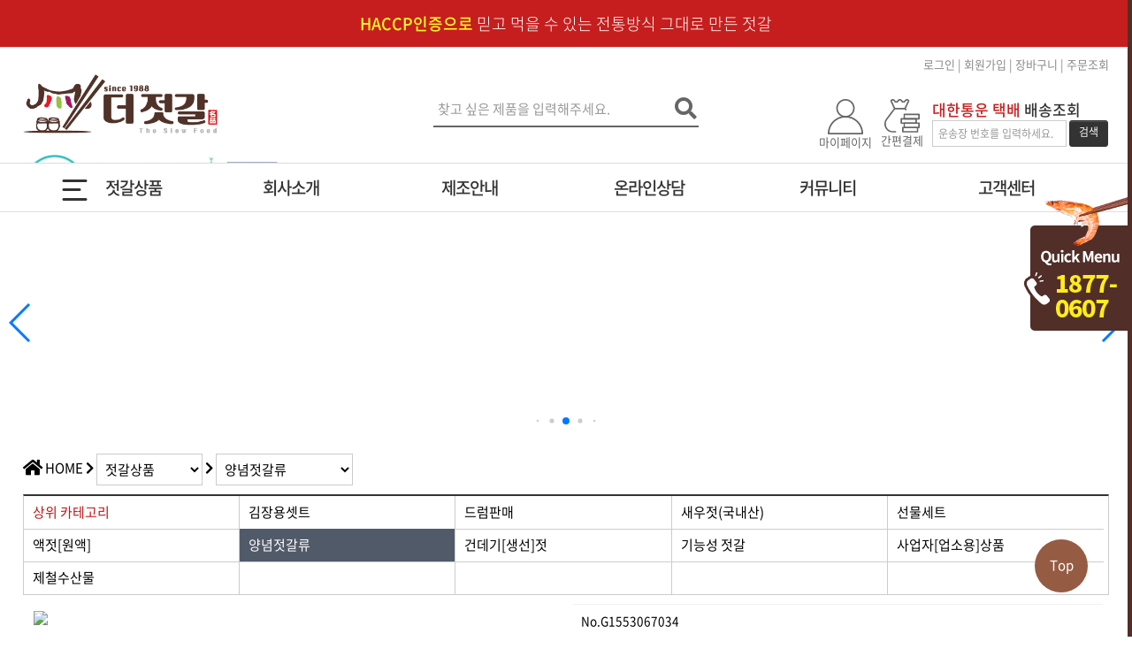

--- FILE ---
content_type: text/html
request_url: https://www.bjfood.co.kr/shop/index.php?category=C1000000003&catalog=G1553067034
body_size: 101446
content:

<!DOCTYPE HTML>
<html>
<head>
<meta charset="utf-8">
<title>HACCP인증젓갈.FDA,EU인증-최상등급 프리미엄 명품젓갈 선두기업. &gt; 씨앗젓갈[중량선택]</title>
<meta name="robots" content="index,follow">
<meta name="keywords" content="양념젓갈,강경젓갈,까나리액젓,가자미액젓,가자미식해,새우육젓,새우젓,명란젓,멸치액젓,햇새우젓,김장용새우젓,김장육젓,참새우젓,보리새우젓,북새우젓,새우추젓,갈치액젓,낙지젓,오징어젓,명란젓,갈치젓,잡어젓갈,갈치속젓,황석어젓,청어알젓,창란젓,진젓,어리굴젓,꼴뚜기젓,낙지젓,가리비젓,갈치쌈속젓,황석어젓무침,밴댕이젓무침,아가미젓,조개젓,명태회,황석어액젓,김장세트,선물세트,드럼판매,사업자상품,수출,OEM생산.">
<meta name="description" content="HACCP인증젓갈.FDA,EU인증-최상등급 프리미엄 명품젓갈 선두기업. 해외수출,홈쇼핑,OEM생산., 씨앗젓갈!! 쌈채소나 밥위에비벼드시면  정말맛있습니다.">
<meta name="viewport" content="width=1250">
<meta name="format-detection" content="telephone=no">
<meta http-equiv="x-rim-auto-match" content="none">
<meta http-equiv="X-UA-Compatible" content="IE=edge">


<meta property="og:url" content="https://www.bjfood.co.kr">
<meta property="og:type" content="website">
<meta property="og:title" content="HACCP인증젓갈.FDA,EU인증-최상등급 프리미엄 명품젓갈 선두기업. &gt; 씨앗젓갈[중량선택]">
<meta property="og:description" content="HACCP인증젓갈.FDA,EU인증-최상등급 프리미엄 명품젓갈 선두기업. 해외수출,홈쇼핑,OEM생산., 씨앗젓갈!! 쌈채소나 밥위에비벼드시면  정말맛있습니다.">
<meta property="og:image" content="/favicon.png?v=251231">
<meta property="og:image:secure_url" content="/favicon.png?v=251231">
<meta property="og:image:type" content="image/png">
<link rel="canonical" href="https://www.bjfood.co.kr">

<link rel="stylesheet" type="text/css" href="/js/bootstrap-3.4.1/css/bootstrap.css">
<link rel="stylesheet" type="text/css" href="/js/bootstrap-3.4.1/css/bootstrap-theme.css">
<link rel="stylesheet" type="text/css" href="/js/fontawesome-5.10.1/css/all.min.css">
<link rel="stylesheet" type="text/css" href="/js/jquery-ui-1.11.4/jquery-ui.min.css">
<link rel="stylesheet" type="text/css" href="/js/fullcalendar-3.10.0/fullcalendar.min.css">
<link rel="stylesheet" type="text/css" href="/js/bxslider-4.2.1/jquery.bxslider.min.css">
<link rel="stylesheet" type="text/css" href="/js/colorbox-1.6.4/css/colorbox.css">
<link rel="stylesheet" type="text/css" href="/js/colorpicker/colorpicker.css">
<link rel="stylesheet" type="text/css" href="/js/highslide-5.0.0/highslide.css">
<link rel="stylesheet" type="text/css" href="/js/jquery-validation-1.19.1/jquery.validate.css">
<link rel="stylesheet" type="text/css" href="/js/swiper-4.5.1/dist/css/swiper.min.css">
<link rel="stylesheet" type="text/css" href="/css/paging.css">
<link rel="stylesheet" type="text/css" href="/css/button.css">
<link rel="stylesheet" type="text/css" href="/css/layerPopup.css">
<link rel="stylesheet" type="text/css" href="/design/css/style.css">
<link rel="stylesheet" type="text/css" href="/design/css/animate.css">
<link rel="stylesheet" href="//fonts.googleapis.com/earlyaccess/notosanskr.css">
<link rel="stylesheet" href="//cdn.rawgit.com/theeluwin/NotoSansKR-Hestia/master/stylesheets/NotoSansKR-Hestia.css">
<link rel="stylesheet" href="//fonts.googleapis.com/css?family=Open+Sans:400,700,800">
<link rel="stylesheet" href="//fonts.googleapis.com/css?family=Montserrat:600">

<script src="/js/jquery-3.4.1/jquery-3.4.1.min.js"></script>
<script src="/js/jquery-3.4.1/jquery-migrate-3.0.0.min.js"></script>
<script src="/js/autoNumeric-1.9.41/autoNumeric-1.9.41.js"></script>
<script src="/js/colorbox-1.6.4/jquery.colorbox-min.js"></script>
<script src="/js/moment-2.22.2/moment.min.js"></script>
<script src="/js/bootstrap-3.4.1/js/bootstrap.min.js"></script>
<script src="/js/jquery-ui-1.11.4/jquery-ui.min.js"></script>
<script src="/js/jquery-ui-1.11.4/jquery-ui.datepicker.ko.js"></script>
<script src="/js/bxslider-4.2.1/jquery.bxslider.js"></script>
<script src="/js/form-4.2.2/jquery.form.min.js"></script>
<script src="/js/jquery-placeholder-2.3.1/jquery.placeholder.min.js"></script>
<script src="/js/jquery-validation-1.19.1/jquery.validate.min.js"></script>
<script src="/js/jquery-validation-1.19.1/localization/messages_ko.min.js"></script>
<script src="/js/jquery.cookie.js"></script>
<script src="/js/colorpicker/colorpicker.js"></script>
<script src="/js/colorpicker/eye.js"></script>
<script src="/js/colorpicker/utils.js"></script>
<script src="/js/zoom-1.7.21/jquery.zoom.js"></script>
<script src="/js/fullcalendar-3.10.0/fullcalendar.min.js"></script>
<script src="/js/fullcalendar-3.10.0/locale-all.js"></script>
<script src="/js/purl.js"></script>
<script src="/js/layerWindow.js"></script>
<script src="/js/popupWindow.js"></script>
<script src="/js/prototype.js"></script>
<script src="/js/common.js"></script>
<script src="/js/highslide-5.0.0/highslide-full.min.js"></script>
<script src="/js/jquery.maskedinput/jquery.maskedinput.min.js"></script>
<script src="/plugins/SmartEditor2/js/HuskyEZCreator.js"></script>
<script src="/design/js/common.js"></script>
<script src="/design/js/wow.min.js"></script>
<script src="/js/swiper-4.5.1/dist/js/swiper.min.js"></script>
<script src="/shop/js/script.load.js"></script>
<script src="/shop/js/products-zoom.js"></script>
<!--[if lt IE 9]>
<script src="/js/html5shiv.min.js"></script>
<script src="/js/respond.min.js"></script>
<![endif]-->
<!-- BORAWARE LOG SCRIPT. -->
<script type="text/javascript">
var protect_id = 'b937';
</script>
<script async type="text/javascript" src="//script.boraware.kr/protect_script_v2.js"></script>
<!-- END OF BORAWARE LOG SCRIPT -->

<!-- Global site tag (gtag.js) - Google Analytics -->
<script async src="https://www.googletagmanager.com/gtag/js?id=UA-210750655-1"></script>
<script>
  window.dataLayer = window.dataLayer || [];
  function gtag(){dataLayer.push(arguments);}
  gtag('js', new Date());
  gtag('config', 'UA-210750655-1');
</script>

<!-- Google Tag Manager -->
<script>(function(w,d,s,l,i){w[l]=w[l]||[];w[l].push({'gtm.start':
new Date().getTime(),event:'gtm.js'});var f=d.getElementsByTagName(s)[0],
j=d.createElement(s),dl=l!='dataLayer'?'&l='+l:'';j.async=true;j.src=
'https://www.googletagmanager.com/gtm.js?id='+i+dl;f.parentNode.insertBefore(j,f);
})(window,document,'script','dataLayer','GTM-TX2Q7DH');</script>
<!-- End Google Tag Manager -->


 

<script>
new WOW().init();
</script>

<script src="https://t1.kakaocdn.net/kakao_js_sdk/2.0.0/kakao.min.js" integrity="sha384-PFHeU/4gvSH8kpvhrigAPfZGBDPs372JceJq3jAXce11bVA6rMvGWzvP4fMQuBGL" crossorigin="anonymous"></script>
<script>Kakao.init('5df66f5ca0fd23abce5b6b7c143d0d3d');</script>
</head>

<body>
<!-- Google Tag Manager (noscript) -->
<noscript><iframe src="https://www.googletagmanager.com/ns.html?id=GTM-TX2Q7DH"
height="0" width="0" style="display:none;visibility:hidden"></iframe></noscript>
<!-- End Google Tag Manager (noscript) -->


<div id="wrapper">
	<div id="header">
		<div id="top-bar">
	<div class="top-banner" style="width:100%;">
		<p><span>HACCP인증으로</span> 믿고 먹을 수 있는 전통방식 그대로 만든 젓갈</p>
	</div>
</div>

<div id="logo-box" class="content" style="overflow:hidden; ">

	<div class="mt5 float-left top_left" >
		<a href="/" style="margin-right:10px;">
			<img src="/design/images/header/logo.png" style="width:220px">
		</a>
		<img src="/design/images/header/logo-mark1.jpg" alt="인증서"class="sub_logo" >
	</div>

	<div class="text-center float-left top_search" style="padding-top:50px">
		
		<form method="get" name="sform" action="/shop/index.php" style="position:relative;" >
			<input type="hidden" name="mode" value="search">
			<input type="text" name="keyword" class="search_input" value="" style="width:100%; height:40px; padding:5px;" placeholder="찾고 싶은 제품을 입력해주세요.">
			<a href="javascript:void(0)" onclick="btnHeaderSearch()" title="검색" style="display:inline-block; position:absolute; top:6px; right:2px;">
			<i class="fas fa-search" aria-hidden="true"></i>
			</a>
		</form>
	</div>

	<div class="float-right top_right" style="margin-top:10px; font-size:13px; color:#8a8a8a; ">
		<div style="text-align:right;">
						<a href="/member/index.php?mode=login">로그인</a>
			| <a href="/member/index.php">회원가입</a>
									| <a href="/shop/index.php?mode=basket" >장바구니</a>
			| <a href="/member/index.php?mode=order">주문조회</a>		</div>

		<div style="margin-top:30px;" class="clear-both">

			<div class="top-i4" style="margin-left:10px;">
				<!--<img src="/design/images/header/main-top-icon04.svg" style="width:70px">-->
				<div>
					<dl id="beasong">
	<div class="beasong_info clear-both">
		<dt style="font-size:17px; color:#333; font-weight:500;"><span style="color:#c61e1e;">대한통운 택배</span> 배송조회</dt>
		
	</div>
	<dd class="left-ex beasong_search" style="width:100%"><input type="text" name="sDelivery" style="width:76%; height:30px; font-size:12px" placeholder="운송장 번호를 입력하세요."> <a href="javascript:void(0)" onclick="searchDelivery()" class="btn btn-sm btn-primary" style="height:30px; line-height:15px;">검색</a></dd>
</dl>
<script type="text/javascript">
function searchDelivery() {
	var sDelivery = $('input[name=sDelivery]').val();
	if (sDelivery === '') {
		alert('송장번호를 입력하세요');
		return
	}
	var url = 'https://trace.cjlogistics.com/next/tracking.html?wblNo=#num#'.replace(/#num#/, sDelivery);
	window.open(url, '_blank', 'left=0,top=0,toolbar=no,location=no,directories=no,status=no,menubar=no,scrollbars=yes,resizable=auto').focus();
	$('input[name=sDelivery]').val('');
}
</script>
				</div>
			</div>

			<div class="top-i3"  style="margin-left:10px; ">
				<a href ="/shop/simple/index.php" class="easy-order">
				<img src="/design/images/header/main-top-icon03.svg" style="width:40px;">
				<p>간편결제</p>
				</a>
			</div>
			
			<div class="top-i3">
				<a href="/mypage/index.php">
				<img src="/design/images/header/main-top-icon01.svg" style="width:40px;">
				<p>마이페이지</p>
				</a>
			</div>

			<div class="top-i3 hide">
				<img src="/design/images/header/jinan.jpg" alt="진안고원" style="margin-top:7px; margin-right:5px; width:70px">
			</div>
		</div>

	</div>

</div>

<script type="text/javascript">
	function btnHeaderSearch() {
		if ($('form[name=sform] input[name=keyword]').val() == '') {
			alert('검색어를 입력하세요');
			$('form[name=sform] input[name=keyword]').focus();
			return false;
		}
		$('form[name=sform]').submit();
	}
</script>


<div id="nav2" class="NAV_skin02">
	<h2 class="hide">메인 메뉴</h2>
	<ul id="GNB2" class="content">
		<li class="category_top">
			<a href="/shop/index.php?"><img src="/design/images/header/main-top.svg" style="margin-right:20px;">젓갈상품<span class="bottom_border"></span></a>
			<ul>
				<li><a href="/shop/index.php?category=C1000000001">젓갈상품</a></li>
				<li><a href="/shop/index.php?category=C1000000003" style="text-indent:25px">- 양념젓갈</a></li>
				<!--<li><a href="/shop/index.php?category=C1568022572" style="text-indent:25px">- 기능성 젓갈</a></li>-->
				<li><a href="/shop/index.php?category=C1000000007" style="text-indent:25px">- 새우젓</a></li>
				<li><a href="/shop/index.php?category=C1000000004" style="text-indent:25px">- 액젓</a></li>
				<li><a href="/shop/index.php?category=C1548679596" style="text-indent:25px">- 건데기젓</a></li>
				<!-- <li><a href="/shop/index.php?category=C1000000008">BIZ 로컬상품</a></li> -->
				<li><a href="/shop/index.php?category=C1000000002">선물세트</a></li>
				<li><a href="/shop/index.php?category=C1000000005">김장용세트</a></li>
				<li><a href="/shop/index.php?category=C1452768875">사업자/업소용</a></li>
			</ul>
		</li>
		<li>
			<a href="/design/subpage/subpage1.php?id=1">회사소개<span class="bottom_border"></span></a>
			<ul>
				<li><a href="/design/subpage/subpage1.php?id=1">인사말</a></li>
				<li><a href="/design/subpage/subpage1.php?id=2">회사연혁</a></li>
				<li><a href="/design/subpage/subpage1.php?id=3">인증현황</a></li>
				<li><a href="/design/subpage/subpage1.php?id=4">찾아오시는길</a></li>
			</ul>
		</li>
		<li>
			<a href="/design/subpage/subpage2.php?id=5">제조안내<span class="bottom_border"></span></a>
			<ul>
				<li><a href="/design/subpage/subpage2.php?id=5">사업안내</a></li>
				<li><a href="/design/subpage/subpage2.php?id=6">시설현황</a></li>
				<li><a href="/design/subpage/subpage2.php?id=7">안전관리인증</a></li>
				<li><a href="/design/subpage/subpage2.php?id=8">가맹점안내</a></li>
			</ul>
		</li>
		<li>
			<a href="/design/subpage/consult.php?table=UT1420824565">온라인상담<span class="bottom_border"></span></a>
			<ul>
				<li><a href="/design/subpage/consult.php?table=UT1420824565">구입문의</a></li>
				<li><a href="/design/subpage/consult.php?table=UT1597023736">도/소매문의</a></li>
				<li><a href="/design/subpage/consult.php?table=UT1597023835">제휴문의</a></li>
			</ul>
		</li>
		<li>
			<a href="/design/subpage/reviews.php">커뮤니티<span class="bottom_border"></span></a>
			<ul>
				<li><a href="/design/subpage/reviews.php">상품후기</a></li>
				<li><a href="/design/subpage/community.php?table=UT1629692111">더젓갈 레시피</a></li>
				<li><a href="/design/subpage/community.php?table=UT1421070941">포토갤러리</a></li>
				<li><a href="/design/subpage/sns.php">SNS미디어</a></li>
			</ul>
		</li>
		<li>
			<a href="/design/subpage/customer.php?table=UT1418210665">고객센터<span class="bottom_border"></span></a>
			<ul>
				<li><a href="/design/subpage/customer.php?table=UT1418210665">공지사항</a></li>
				<li><a href="/design/subpage/customer.php?table=UT1421070614">자주묻는질문</a></li>
				<li><a href="/design/subpage/conditions.php">이용약관</a></li>
				<li><a href="/design/subpage/policy.php">개인정보취급방침</a></li>
				<li><a href="/design/subpage/customer.php?table=UT1421072075">고객문의</a></li>
			</ul>
		</li>
		
	</ul>
</div>

<div class="sitemap_wrap">
	<div class="sitemap">
		<p class="strong f7 opensans" style="font-weight:bold;">SITE MAP <span class="f4 float-right" style="cursor:pointer" onclick="SiteMapClose()">닫기</span></p>
		<ul class="sitemap_menu">
			<li>
				<a href="#">쇼핑몰<span class="bottom_border"></span></a>
				<ul>
					<li><a href="/shop/index.php">쇼핑몰1</a></li>
					<li><a href="/shop/index.php">쇼핑몰2</a></li>
					<li><a href="/shop/index.php">쇼핑몰3</a></li>
				</ul>
			</li>
			<li>
				<a href="#">메뉴2<span class="bottom_border"></span></a>
				<ul>
					<li><a href="#">하위메뉴1</a></li>
					<li><a href="#">하위메뉴2</a></li>
					<li><a href="#">하위메뉴3</a></li>
				</ul>
			</li>
			<li>
				<a href="#">메뉴3<span class="bottom_border"></span></a>
				<ul>
					<li><a href="#">하위메뉴1</a></li>
					<li><a href="#">하위메뉴2</a></li>
					<li><a href="#">하위메뉴3</a></li>
				</ul>
			</li>
			<li>
				<a href="/design/subpage/reviews.php">커뮤니티<span class="bottom_border"></span></a>
				<ul>
					<li><a href="/design/subpage/community.php?table=UT1591948346">포토갤러리</a></li>
					<li><a href="/design/subpage/community.php?table=UT1597024670">자료실</a></li>
				</ul>
			</li>
			<li>
				<a href="/design/subpage/customer.php?table=UT1570754037">고객센터<span class="bottom_border"></span></a>
				<ul>
					<li><a href="/design/subpage/customer.php?table=UT1597025300">공지사항</a></li>
					<li><a href="/design/subpage/customer.php?table=UT1597025327">자주묻는질문</a></li>
					<li><a href="/design/subpage/customer.php?table=UT1597025375">1:1 고객문의</a></li>
				</ul>
			</li>
			<li>
				<a href="/design/subpage/subpage1.php?id=1">회사소개<span class="bottom_border"></span></a>
				<ul>
					<li><a href="/design/subpage/subpage1.php?id=1">인사말</a></li>
					<li><a href="/design/subpage/subpage4.php?id=8">조직도</a></li>
					<li><a href="/design/subpage/subpage4.php?id=9">회사연혁</a></li>
					<li><a href="/design/subpage/conditions.php">이용약관</a></li>
					<li><a href="/design/subpage/policy.php">개인정보처리방침</a></li>
				</ul>
			</li>
		</ul>
	</div>
</div>

<script type="text/javascript">
$("#GNB2 li").mouseover(function(){
	$(this).children("ul").stop().show();
});
$("#GNB2 li").mouseout(function(){
	$(this).children("ul").stop().hide();
});

$(document).ready(function(){
	$('.nav_line_btn').click(function(){
		$('.sitemap_wrap').fadeIn();
	});
	$('.sitemap_wrap').click(function(){
		$('.sitemap_wrap').fadeOut();
	});
});

function SiteMapClose(){
	$('.sitemap_wrap').fadeOut();
}

</script>	</div><div id="container">
	 
	<div class="swiper-container swipe8162934469">
		<div class="swiper-wrapper divswipe8162934469">
<div class="swiper-slide" style="background:url(/upload/banner/20250806161241018812.jpg) center no-repeat; "></div>
<div class="swiper-slide" style="background:url(/upload/banner/20250807095045414509.jpg) center no-repeat; "></div>
<div class="swiper-slide" style="background:url(/upload/banner/20211104112925857843.jpg) center no-repeat; "></div>
<div class="swiper-slide" style="background:url(/upload/banner/20250806160746621634.jpg) center no-repeat; "></div>
<div class="swiper-slide" style="background:url(/upload/banner/20250806160115052267.jpg) center no-repeat; "></div>
<div class="swiper-slide" style="background:url(/upload/banner/20211104112655513557.jpg) center no-repeat; "></div>
<div class="swiper-slide" style="background:url(/upload/banner/20240118100222358345.jpg) center no-repeat; "></div>
<div class="swiper-slide" style="background:url(/upload/banner/20250806161050416569.jpg) center no-repeat; "></div>
<div class="swiper-slide" style="background:url(/upload/banner/20250806161050719566.jpg) center no-repeat; "></div>
<div class="swiper-slide" style="background:url(/upload/banner/20250806161050381461.jpg) center no-repeat; "></div>
<div class="swiper-slide" style="background:url(/upload/banner/20250806161241125658.jpg) center no-repeat; "></div>
<div class="swiper-slide" style="background:url(/upload/banner/20251205120025708109.jpg) center no-repeat; "></div>

		</div>
	
		<!-- Add Pagination -->
		<div class="swiper-pagination pagerswipe8162934469"></div>
		<!-- Add Arrows -->
			
		<div class="swiper-button-next nextswipe8162934469"></div>
		<div class="swiper-button-prev prevswipe8162934469"></div>
	
	</div>

	<style>
	.divswipe8162934469 { width: 100%; height:250px; }
	
	</style>
	
	<script>
	var swiper = new Swiper('.swipe8162934469', {
		direction:'horizontal',
speed:500,
autoplay: {
		delay: 4000,
		disableOnInteraction: false,
	}
,

	pagination: {
		el: '.pagerswipe8162934469',
		dynamicBullets: true,
		clickable: true,
	}
,

		navigation: {
			nextEl: '.nextswipe8162934469',
			prevEl: '.prevswipe8162934469',
		}
	,
loop:true
	});
	</script>
	
	<div class="content">
		<div id="sub-content-wrapper">
			<div id="sub-content" class="pv4">
				

<div style="width:px;">

<div class="marginb10">
	<a href="/" class="locationhome"><span class="fa fa-home fa-lg"></span> HOME</a>
	 <i class="fas fa-chevron-right"></i> <select onchange="fnGoto('/shop/index.php?category=' + this.value)"><option value="">카테고리</option><option value="C1000000001" selected>젓갈상품</option><option value="C1452768875">사업자,업소용</option></select> <i class="fas fa-chevron-right"></i> <select onchange="fnGoto('/shop/index.php?category=' + this.value)"><option value="C1000000001">카테고리</option><option value="C1000000005">김장용셋트</option><option value="C1000000006">드럼판매</option><option value="C1000000007">새우젓(국내산)</option><option value="C1000000002">선물세트</option><option value="C1000000004">액젓[원액]</option><option value="C1000000003" selected>양념젓갈류</option><option value="C1548679596">건데기[생선]젓</option><option value="C1568022572">기능성 젓갈</option><option value="C1548680670">사업자[업소용]상품</option><option value="C1568022597">제철수산물</option></select></div>
<div class="catebox">
			<a href="/shop/index.php?category=C1000000001" class="catelistmenu red">상위 카테고리</a>
					<a href="/shop/index.php?category=C1000000005" class="catelistmenu">김장용셋트</a>
				<a href="/shop/index.php?category=C1000000006" class="catelistmenu">드럼판매</a>
				<a href="/shop/index.php?category=C1000000007" class="catelistmenu">새우젓(국내산)</a>
				<a href="/shop/index.php?category=C1000000002" class="catelistmenu">선물세트</a>
				<a href="/shop/index.php?category=C1000000004" class="catelistmenu">액젓[원액]</a>
				<a href="/shop/index.php?category=C1000000003" class="catelistmenu cateOncolor">양념젓갈류</a>
				<a href="/shop/index.php?category=C1548679596" class="catelistmenu">건데기[생선]젓</a>
				<a href="/shop/index.php?category=C1568022572" class="catelistmenu">기능성 젓갈</a>
				<a href="/shop/index.php?category=C1548680670" class="catelistmenu">사업자[업소용]상품</a>
				<a href="/shop/index.php?category=C1568022597" class="catelistmenu">제철수산물</a>
				<a href="javascript:void(0)" class="catelistmenu">&nbsp;</a>
				<a href="javascript:void(0)" class="catelistmenu">&nbsp;</a>
				<a href="javascript:void(0)" class="catelistmenu">&nbsp;</a>
				<a href="javascript:void(0)" class="catelistmenu">&nbsp;</a>
		</div>
<!-- 상품정보 -->
<form name="form" method="post" action="/shop/helper.php">
	<div style="display:none"><input type="hidden" name="csrf_token" value="czSZJ2co1Gr33DAjSktdb4PHOe0GQb/cOiACqta/oUA="></div>
	<input type="hidden" name="category" value="C1000000003">
	<input type="hidden" name="catalog" value="G1553067034">
	<div id="goods_detail">
		<div class="detail_top clear-both">
			<div class="zoom-img float-left">
				<div class="p1">
										<div style="position:relative;">
						<a href="/upload/goods/zoom/201903201521261224.jpg" class="cloud-zoom" id="zoom1" rel="adjustX: 10,adjustY:-4">
							<img src="/upload/goods/zoom/201903201521261224.jpg" style="width:100%; height:600px;" class="margintb5 border-1-s-ccc" alt="" title="Products Detail View / Townnet License">	
						</a>
															<span class="markup"><img src="/upload/bullet/bullet00015.png"></span>
														</div>
					<div class="thumb-nail">
													<a href="/upload/goods/zoom/201903201521261224.jpg" class="cloud-zoom-gallery" style="display:inline-block; margin-top:5px;" title="" rel="useZoom:'zoom1', smallImage:'/upload/goods/zoom/201903201521261224.jpg'">
						<img src="/upload/goods/zoom/201903201521261224.jpg" class="tinyimage pb0" alt="">
					</a>
												<a href="/upload/goods/zoom/20251128093112184449.jpg" class="cloud-zoom-gallery" style="display:inline-block; margin-top:5px;" title="" rel="useZoom:'zoom1', smallImage:'/upload/goods/zoom/20251128093112184449.jpg'">
						<img src="/upload/goods/zoom/20251128093112184449.jpg" class="tinyimage pb0" alt="">
					</a>
												</div>
										
					<div class="shop_etc_btn pv1 clear-both">
												<div class="f2 text-left float-left">
							<a href="javascript:void(0)" onclick="SNS2Content('facebook', '', '[더젓갈] 씨앗젓갈[중량선택]')"><img src="/shop/images/icon/facebook.png"></a>
							<a href="javascript:void(0)" onclick="SNS2Content('twitter', '', '[더젓갈] 씨앗젓갈[중량선택]')"><img src="/shop/images/icon/Twitter.png"></a>
						</div>
												<div class="f2 text-right float-right">
							<a href="javascript:void(0)" onclick="btnWishlist()" class="btn btn-danger btn-sm"><i class="far fa-heart"></i> 관심상품등록</a>
							<a href="#qna" class="btn btn-default btn-sm"><i class="far fa-question-circle"></i> 상품문의하기</a>
						</div>
					</div>
				</div>
			</div>
			
			<div class="basic-info p1 pt0 float-right">
				<table class="tp1 tbn2 bt0 form_table" style="width:100%;">
					<col style="width:150px">
					<col>
					<tbody>
						<tr>
							<td colspan="2" class="bgn">
								<p class="f2"> No.G1553067034</p>
								<p class="f5 pv3 strong fc-main">
									씨앗젓갈[중량선택]								</p>
								<p>씨앗젓갈!! 쌈채소나 밥위에비벼드시면  정말맛있습니다.</p>							</td>
						</tr>
												<tr>
							<td>판매가</td>
							<td>
								<span class="line-through">13,800</span>								<span class="strong money f4">11,000</span>원
								<select name="Goods" class="hide">
									<option value="11000">
										
									</option>
								</select>
								
																<div class="mem-level-pay">
									<span class="btn btn-xs btn-primary">
										등급별 판매가 보기
									</span>
									<div class="level-pop b1 p1">
										<table style="width:100%" class="tp1">
											<col style="width:85px">
											<col style="width:*">
											<tbody>
												<tr>
													<td class="text-center" style="background:#61b4d7; color:#fff;">등급</td>
													<td class="text-center" style="background:#61b4d7; color:#fff;">판매가</td>
												</tr>
																								<tr>
													<td class="text-left">일반회원</td>
													<td class="text-right">11,000원</td>
												</tr>
																									<tr>
													<td class="text-left">비회원</td>
													<td class="text-right">11,000원</td>
												</tr>
																								</tbody>
										</table>
									</div>
								</div>
															</td>
						</tr>
						
												<tr>
							<td>재고수량</td>
							<td>
								1,038개<span class="gray">(판매수량1,962개) </span>							</td>
						</tr>
												<tr>
							<td>제조사</td>
							<td>
								(주)더젓갈							</td>
						</tr>
												<tr>
							<td>제조일자</td>
							<td>
								제품용기에 별도표시							</td>
						</tr>
												<tr>
							<td>용량</td>
							<td class="text-left">230g/400g/800g/1.6kg/3.2kg/10kg(도매가)</td>
						</tr>
													<tr>
							<td>특징</td>
							<td class="text-left">씨앗혼합 모듬탕탕이젓갈!! 쌈채소나 밥위에 비벼드시면  정말맛있습니다.</td>
						</tr>
													<tr>
							<td>배송비</td>
							<td>
																	<p class="strong">무료배송 <span class="font-bold">50,000</span>원 이상</p>
									<p class="strong">기본 배송비 <span class="font-bold">3,000</span>원</p>
															</td>
						</tr>
											</tbody>
				</table>
					
								<div class="pro-select-box">
					<table class="tbn tp2 bt0 form_table mv3 mb0" style="width:100%;">
						<col style="width:150px">
						<col style="width:*">
						<tbody>
														<tr>
								<td><i class="fa fa-chevron-circle-down fontsize14" style="color:#ef3800;"></i> 필수선택</td>
								<td class="fontsize11 gray">(상품을 선택해 주세요)</td>
							</tr>
															<tr>
								<td>상품선택</td>
								<td>
									<select name="GoodsOption0" onchange="SelectGoods()" style="border:3px solid #ef3800;" class="fontsize12">
										<option value="">(필수) 선택하세요</option>
										<option value="OA1600000806">230g[小포장]</option><option value="OA1600000807">400g (+4,000원)</option><option value="OA1600000808">800g (+17,000원)</option><option value="OA1600000809">1.6kg (+42,000원)</option><option value="OA1600000810">3.2kg (+85,000원)</option><option value="OA1600000811">10kg 도매가 (+199,000원)</option>									</select>
								</td>
							</tr>
														</tbody>
					</table>
				</div>
				<div id="BasketList"></div>
				
				<table class="tp2 bt0 tbn2 form_table mv3 mb0" style="width:100%;">
					<col style="width:150px">
					<col style="width:*">
					<tbody>
												<tr>
							<td>총 금액</td>
							<td class="money f4">
								<span id="payment">0</span>원
							</td>
						</tr>
												<tr>
							<td colspan="2">
								<!-- NPay Start -->
								<script type="text/javascript" src="https://pay.naver.com/customer/js/naverPayButton.js" charset="UTF-8"></script>
								<script type="text/javascript">//<![CDATA[
								function frm_submit(gb) {
																		$('form[name=form]').ajaxSubmit({
										async: false,
										url: '/shop/naver/' + gb + '.php',
										dataType: 'xml',
										timeout: 10000, // 네이버 페이 ajax 요청 시간
										success: function(data) {
											var response = $('response', data).text();
											if (response == 'success') {
												if (gb == 'order') {
													document.location.href = $('orderUrl', data).text() + $('orderUrlParm', data).text();
												} else {
													window.open($('orderUrl', data).text() + $('orderUrlParm', data).text(), '', 'scrollbars=yes,width=400,height=267');
												}
											} else {
												alert($('message', data).text());
												return;
											}
										},
										error: function(jqXHR, textStatus){
											if(textStatus == 'timeout'){
												alert('죄송합니다.\n네이버에 주문 요청 시간이 지연되었습니다.\n잠시 후에 다시 이용해주시기 바랍니다.');
											}
										}
									});
								}
								function buy_nc() {
									frm_submit('order');
								}
								
								function wishlist_nc() {
									frm_submit('wishlist');
								}
								
								function not_buy_nc() {
									alert('죄송합니다. 네이버 페이로 구매가 불가한 상품입니다.');
									return false;
								}
								
								naver.NaverPayButton.apply({
									BUTTON_KEY: '15AF6E8D-4BB9-46DA-8300-0BEC77DB3F2D', // 네이버 페이에서 제공받은 버튼 인증 키 입력
									TYPE: 'A', // 버튼 모음 종류 설정
									COLOR: 1, // 버튼 모음의 색 설정
									COUNT: 2, // 버튼 개수 설정. 구매하기 버튼만 있으면(장바구니 페이지) 1, 찜하기 버튼도 있으면(상품 상세 페이지) 2를 입력.
									ENABLE: 'Y', // 품절 등의 이유로 버튼 모음을 비활성화할 때에는 "N" 입력
									BUY_BUTTON_HANDLER: buy_nc, // 구매하기 버튼 이벤트 Handler 함수 등록, 품절인 경우 not_buy_nc 함수 사용
									WISHLIST_BUTTON_HANDLER: wishlist_nc, // 찜하기 버튼 이벤트 Handler 함수 등록
									'': ''
								});
								//]]></script>
								<!-- NPay End -->
							</td>
						</tr>
											</tbody>
				</table>
			</div>
		</div>
		<div class="detail-bottom pv3 clear-both">
			<div class="detail-btn float-left hide">
				<a class="qrview"><img src="https://chart.apis.google.com/chart?cht=qr&amp;chs=125x125&amp;choe=UTF-8&amp;chld=H|1&amp;chl=https://www.bjfood.co.kr/shop/index.php?category=C1000000003&amp;catalog=G1553067034>" alt="QRCode"></a>			</div>
			<div class="detail-btn float-right text-right">
								<a href="javascript:void(0)" onclick="btnBasketAppend()" class="btn btn-warning btn-lg"><i class="fas fa-cart-arrow-down"></i> 장바구니</a>
									<a href="javascript:void(0)" onclick="btnOrder()" class="btn btn-success btn-lg"><i class="fas fa-check-circle"></i> 바로구매</a>
									<a href="javascript:history.back(-1)" class="btn btn-dark btn-lg"><i class="fa fa-reply" aria-hidden="true"></i> 이전으로</a>
			</div>
		</div>
	</div>
</form>

<div id="orderlayer" style="display:none;position:absolute;z-index:999999;border:1px solid #cccccc;width:300px;height:150px;text-align:center;background:#fff">
	<img src="/shop/images/basket/basket_img.gif" onclick="btnOrderDisplay()" style="width:290px; height:102px" class="cursor" alt="닫기">
	<a href="/shop/index.php?mode=basket"><img src="/shop/images/basket/basket_btn01.gif" style="width:94px; height:28px" alt="장바구니이동"></a>
	<a href="javascript:btnOrderDisplay();"><img src="/shop/images/basket/basket_btn02.gif" style="width:94px; height:28px" alt="계속쇼핑"></a>
</div>

<script type="text/javascript">
var isGoods = false;
var ItemOptions = [{'GID': 'OG1553067034', 'OID': 'OA1600000806', 'OName': '230g[小포장]', 'OAmount': 0, 'OType': '01' },{'GID': 'OG1553067034', 'OID': 'OA1600000807', 'OName': '400g (+4,000원)', 'OAmount': 4000, 'OType': '01' },{'GID': 'OG1553067034', 'OID': 'OA1600000808', 'OName': '800g (+17,000원)', 'OAmount': 17000, 'OType': '01' },{'GID': 'OG1553067034', 'OID': 'OA1600000809', 'OName': '1.6kg (+42,000원)', 'OAmount': 42000, 'OType': '01' },{'GID': 'OG1553067034', 'OID': 'OA1600000810', 'OName': '3.2kg (+85,000원)', 'OAmount': 85000, 'OType': '01' },{'GID': 'OG1553067034', 'OID': 'OA1600000811', 'OName': '10kg 도매가 (+199,000원)', 'OAmount': 199000, 'OType': '01' }];
$(document).ready(function() {
	$('form[name=form]').bind("keyup keypress", function(e) {
		var code = e.keyCode || e.which;
		if (code  == 13) {
			e.preventDefault();
			return false;
		}
	});
	Initial();
});

function Initial() {
	isGoods = false;
	$('div[id=BasketList]').empty();
	$('select[name^=GoodsOption]').val('').attr('disabled', false);
	$('select[name^=sOption]').val('');
	}

function SelectGoods(remove) {
	var isOptionExit = true;
	$('select[name^=GoodsOption]').each(function() {
		if ($(this).val() == '') {
			isOptionExit = false;
			return false;
		}
	});
	if (isOptionExit) {
		var BasketID = '';
		var BasketName = $('select[name=Goods] option:selected').text();
		var BasketAmount = parseInt($('select[name=Goods]').val(), 0);
		var BasketType = '01';
		
		$('select[name^=GoodsOption]').each(function() {
			sOptionID = $(this).val();
			for (var i = 0, count = ItemOptions.length; i < count; i++) {
				if (ItemOptions[i].OID == sOptionID) {
					BasketID += BasketID.trim() == '' ? ItemOptions[i].OID : ',' + ItemOptions[i].OID;
					BasketName += BasketName.trim() == '' ? ItemOptions[i].OName : '/' + ItemOptions[i].OName;
					BasketAmount += ItemOptions[i].OAmount;
					break;
				}
			}
		});
		if (typeof remove == 'undefined') remove = '';
		
		BasketList('BasketList', '', BasketID, BasketName, BasketAmount, BasketType, remove);
		isGoods = true;
	}
}

function SelectOptions(ithis) {
	if (!isGoods) {
		$(ithis).val('');
		alert('주문옵션을 선택해주시기 바랍니다');
	} else {
		if ($(ithis).val() != '') {
			sOptionID = $(ithis).val();
			for (var i = 0, count = ItemOptions.length; i < count; i++) {
				if (ItemOptions[i].OID == sOptionID) {
					BasketGID = ItemOptions[i].GID;
					BasketID = ItemOptions[i].OID;
					BasketName = ItemOptions[i].OName;
					BasketAmount = ItemOptions[i].OAmount;
					BasketType = ItemOptions[i].OType;
					
					BasketList('BasketOptionList', BasketGID, BasketID, BasketName, BasketAmount, BasketType, '');
					break;
				}
			}
		}
	}
}

function BasketList(DivName, BasketGID, BasketID, BasketName, BasketAmount, BasketType, BasketRemove) {
	if (checkGoods(BasketID)) {
		var html = '';
		html += '<div class="overhidden">';
		html += '	<input type="hidden" name="bg_id[]" value="' + BasketGID + '">';
		html += '	<input type="hidden" name="b_id[]" value="' + BasketID + '">';
		html += '	<input type="hidden" name="b_name[]" value="' + BasketName + '">';
		html += '	<input type="hidden" name="b_money[]" value="' + BasketAmount + '">';
		html += '	<input type="hidden" name="b_amount[]" value="' + BasketAmount + '">';
		html += '	<input type="hidden" name="b_type[]" value="' + BasketType + '">';
		html += '	<ul class="option-ea-box p3 mv2 clear-both">';
		html += '		<li class="float-left ">' + BasketName + '<\/li>';
		html += '		<li class="float-right">';
		html += '			<span class="text-right money">' + BasketAmount.comma() + '원<\/span>';
		html += '			<span onclick="changeMinusPlus(this, \'Minus\')" style="width:25px;" class="btn btn-xs btn-default" title="수량감소">-<\/span>';
		html += '			<input type="text" name="b_number[]" style="width:35px; height:21px; margin:0 -5px 0 -3px;" maxlength="3" value="1" onblur="this.value=this.value.replace(\/\D\/, \'\'); if (this.value == \'\' || this.value < 1) { this.value = 1; }; NumberEdit();" class="aligncenter">';
		html += '			<span onclick="changeMinusPlus(this, \'Plus\')" style="width:25px;" class="btn btn-xs btn-default" title="수량증가">+<\/span>';
		if (BasketRemove == '') {
			html += '			<a href="javascript:void(0)" onclick="$(this).closest(\'div\').remove(); Calculator();" title="삭제"><i class="fa fa-times paddingl8"></i><\/a>';
		}
		html += '		<\/li>';
		html += '	<\/ul>';
		html += '<\/div>';
		if (!isGoods) {
			html += '<p id="BasketOptionList" class="fontnowrap"><\/p>';
		}
		$('[id=' + DivName + ']').append(html);
		Calculator();
	}
}

function checkGoods(BasketID) {
	var isBasketGoods = true;
	$('input[name="b_id[]"]').each(function() {
		if ($(this).val() == BasketID) {
			isBasketGoods = false;
			return false;
		}
	});
	return isBasketGoods;
}

function changeMinusPlus(ithis, mode) {
	var divRow = $(ithis).closest('div');
	var index = $('div[id=BasketList] div').index(divRow);
	var data = parseInt($('input[name="b_number[]"]').eq(index).val(), 0);
	if (mode == 'Minus') {
		if (data > 1) {
			$('input[name="b_number[]"]').eq(index).val(data - 1);
			NumberEdit();
		}
	} else if (mode == 'Plus') {
		if (data < 999) {
			$('input[name="b_number[]"]').eq(index).val(data + 1);
			NumberEdit();
		}
	}
}

function NumberEdit() {
	$('input[name="b_number[]"]').each(function(index) {
		var b_number = parseInt($('input[name="b_number[]"]').eq(index).val(), 0);
		var b_money = parseInt($('input[name="b_money[]"]').eq(index).val(), 0);
		var b_amount = b_number * b_money;
		$('input[name="b_amount[]"]').eq(index).val(b_amount);
		$('em[class*=unitAmount]').eq(index).text(b_amount.comma());
	});
	Calculator();
}

function Calculator() {
	var amount = 0;
		if ($('input[name="b_id[]"]').length == 0) {
		Initial();
	} else {
		var BasketType = $('input[name="b_type[]"]').map(function() {
			if ($(this).val() != '') return $(this).val();
		}).get();
		if ($.inArray('01', BasketType) == -1) {
			isGoods = false;
			$('select[name^=GoodsOption]').val('').attr('disabled', false);
		}
	}
	$('input[name="b_amount[]"]').each(function() {
		amount += parseInt($(this).val(), 0);
	});
		$('span[id=payment]').text(amount.comma());
}

function btnOrderDisplay() {
	$('div[id=orderlayer]').css('display', 'none');
	Initial();
}

var divLeft = '';
var divTop = '';
$(document).mousedown(function(e){
	divLeft = e.pageX - 100;
	divTop = e.pageY - 100;
});
function btnBasketAppend() {
	$('form[name=form]').ajaxSubmit({
		async: false,
		url: '/shop/basket/add.php',
		dataType: 'xml',
		success: function(data) {
			var response = $('response', data).text();
			if (response == 'success') {
				//location.href = '/shop/index.php?mode=basket';
				$('div[id=orderlayer]').css({
					'display': '',
					'left': divLeft,
					'top': divTop
				});
			} else {
				alert($('message', data).text());
				return;
			}
		}
	});
}

function btnOrder() {
	$('form[name=form]').ajaxSubmit({
		async: false,
		url: '/shop/basket/add.php',
		dataType: 'xml',
		success: function(data) {
			var response = $('response', data).text();
			if (response == 'success') {
								location.href = '/member/index.php?mode=login&entrance=direct';
							} else {
				alert($('message', data).text());
				return;
			}
		}
	});
}

function btnWishlist() {
	$.ajax({
		async: false,
		url: '/mypage/helper.php',
		data: {
			'type': 'insert.whishlist',
			'category': 'C1000000003',
			'catalog': 'G1553067034'
		},
		dataType: 'xml',
		success: function(data) {
			var response = $('response', data).text();
			if (response == 'success') {
				alert('관심상품 등록이 완료되었습니다');
			} else {
				alert($('message', data).text());
				return;
			}
		}
	});
}

</script><!-- 연관상품 -->
<div class="mv4">
	<div class="swiper-container relative-swiper ph5">
		<div class="swiper-wrapper">
			<div class="swiper-slide">
	<div class="output-skin01 p1">
		<div class="thumb-wrapper b1" style="padding-top:100%">
						<span class="bullet">
				<img src="/upload/bullet/bullet00015.png">
			</span>
						<div class="thumb">
								<a href="/shop/index.php?category=C1000000003&amp;catalog=G1000000027"> 
					<img src="/upload/goods/list/201806121009323668.jpg" class="thumb-image" alt="가자미식해 [중량선택]">
				</a>
			</div>
		</div>
		<div>
			<a href="/shop/index.php?category=C1000000003&amp;catalog=G1000000027"> 
				<p class="f3 strong ellipsis ">
					가자미식해 [중량선택]				</p>
			</a>
		</div>
		<div class="pv1 bottomgoods">
						<span class="line-through gray">12,700</span>
							<span class="strong money">
				10,000			</p>
						</div>
	</div>
</div>
<div class="swiper-slide">
	<div class="output-skin01 p1">
		<div class="thumb-wrapper b1" style="padding-top:100%">
						<span class="bullet">
				<img src="/upload/bullet/bullet00015.png">
			</span>
						<div class="thumb">
								<a href="/shop/index.php?category=C1000000003&amp;catalog=G1000000054"> 
					<img src="/upload/goods/list/201808211645266932.jpg" class="thumb-image" alt="가리비젓[중량선택]">
				</a>
			</div>
		</div>
		<div>
			<a href="/shop/index.php?category=C1000000003&amp;catalog=G1000000054"> 
				<p class="f3 strong ellipsis ">
					가리비젓[중량선택]				</p>
			</a>
		</div>
		<div class="pv1 bottomgoods">
						<span class="line-through gray">10,000</span>
							<span class="strong money">
				8,500			</p>
						</div>
	</div>
</div>
<div class="swiper-slide">
	<div class="output-skin01 p1">
		<div class="thumb-wrapper b1" style="padding-top:100%">
						<span class="bullet">
				<img src="/upload/bullet/bullet00015.png">
			</span>
						<div class="thumb">
								<a href="/shop/index.php?category=C1000000003&amp;catalog=G1000000053"> 
					<img src="/upload/goods/list/201808211650123394.jpg" class="thumb-image" alt="갈치속젓(순태젓)쌈장">
				</a>
			</div>
		</div>
		<div>
			<a href="/shop/index.php?category=C1000000003&amp;catalog=G1000000053"> 
				<p class="f3 strong ellipsis ">
					갈치속젓(순태젓)쌈장				</p>
			</a>
		</div>
		<div class="pv1 bottomgoods">
						<span class="line-through gray">8,500</span>
							<span class="strong money">
				7,500			</p>
						</div>
	</div>
</div>
<div class="swiper-slide">
	<div class="output-skin01 p1">
		<div class="thumb-wrapper b1" style="padding-top:100%">
						<span class="bullet">
				<img src="/upload/bullet/bullet00015.png">
			</span>
						<div class="thumb">
								<a href="/shop/index.php?category=C1000000003&amp;catalog=G1000000052"> 
					<img src="/upload/goods/list/201808211646258698.jpg" class="thumb-image" alt="꼴뚜기젓[중량선택]">
				</a>
			</div>
		</div>
		<div>
			<a href="/shop/index.php?category=C1000000003&amp;catalog=G1000000052"> 
				<p class="f3 strong ellipsis ">
					꼴뚜기젓[중량선택]				</p>
			</a>
		</div>
		<div class="pv1 bottomgoods">
						<span class="line-through gray">11,000</span>
							<span class="strong money">
				8,900			</p>
						</div>
	</div>
</div>
<div class="swiper-slide">
	<div class="output-skin01 p1">
		<div class="thumb-wrapper b1" style="padding-top:100%">
						<span class="bullet">
				<img src="/upload/bullet/bullet00015.png">
			</span>
						<div class="thumb">
								<a href="/shop/index.php?category=C1000000003&amp;catalog=G1000000050"> 
					<img src="/upload/goods/list/201808241020476574.jpg" class="thumb-image" alt="명란젓(선동)[가정용]">
				</a>
			</div>
		</div>
		<div>
			<a href="/shop/index.php?category=C1000000003&amp;catalog=G1000000050"> 
				<p class="f3 strong ellipsis ">
					명란젓(선동)[가정용]				</p>
			</a>
		</div>
		<div class="pv1 bottomgoods">
						<span class="line-through gray">12,000</span>
							<span class="strong money">
				9,800			</p>
						</div>
	</div>
</div>
<div class="swiper-slide">
	<div class="output-skin01 p1">
		<div class="thumb-wrapper b1" style="padding-top:100%">
						<span class="bullet">
				<img src="/upload/bullet/bullet00015.png">
			</span>
						<div class="thumb">
								<a href="/shop/index.php?category=C1000000003&amp;catalog=G1000000048"> 
					<img src="/upload/goods/list/201808211639246882.jpg" class="thumb-image" alt="비빔낙지[중량선택]">
				</a>
			</div>
		</div>
		<div>
			<a href="/shop/index.php?category=C1000000003&amp;catalog=G1000000048"> 
				<p class="f3 strong ellipsis ">
					비빔낙지[중량선택]				</p>
			</a>
		</div>
		<div class="pv1 bottomgoods">
						<span class="line-through gray">13,000</span>
							<span class="strong money">
				11,000			</p>
						</div>
	</div>
</div>
<div class="swiper-slide">
	<div class="output-skin01 p1">
		<div class="thumb-wrapper b1" style="padding-top:100%">
						<span class="bullet">
				<img src="/upload/bullet/bullet00015.png">
			</span>
						<div class="thumb">
								<a href="/shop/index.php?category=C1000000003&amp;catalog=G1000000045"> 
					<img src="/upload/goods/list/201808211643281818.jpg" class="thumb-image" alt="어리굴젓[중량선택]">
				</a>
			</div>
		</div>
		<div>
			<a href="/shop/index.php?category=C1000000003&amp;catalog=G1000000045"> 
				<p class="f3 strong ellipsis ">
					어리굴젓[중량선택]				</p>
			</a>
		</div>
		<div class="pv1 bottomgoods">
						<span class="line-through gray">13,500</span>
							<span class="strong money">
				12,000			</p>
						</div>
	</div>
</div>
<div class="swiper-slide">
	<div class="output-skin01 p1">
		<div class="thumb-wrapper b1" style="padding-top:100%">
						<span class="bullet">
				<img src="/upload/bullet/bullet00015.png">
			</span>
						<div class="thumb">
								<a href="/shop/index.php?category=C1000000003&amp;catalog=G1000000044"> 
					<img src="/upload/goods/list/201808211641015009.jpg" class="thumb-image" alt="오징어젓(특)[중량선택]">
				</a>
			</div>
		</div>
		<div>
			<a href="/shop/index.php?category=C1000000003&amp;catalog=G1000000044"> 
				<p class="f3 strong ellipsis ">
					오징어젓(특)[중량선택]				</p>
			</a>
		</div>
		<div class="pv1 bottomgoods">
						<span class="line-through gray">14,300</span>
							<span class="strong money">
				12,800			</p>
						</div>
	</div>
</div>
<div class="swiper-slide">
	<div class="output-skin01 p1">
		<div class="thumb-wrapper b1" style="padding-top:100%">
						<span class="bullet">
				<img src="/upload/bullet/bullet00015.png">
			</span>
						<div class="thumb">
								<a href="/shop/index.php?category=C1000000003&amp;catalog=G1000000042"> 
					<img src="/upload/goods/list/201808241023587652.jpg" class="thumb-image" alt="창란젓[중량선택]">
				</a>
			</div>
		</div>
		<div>
			<a href="/shop/index.php?category=C1000000003&amp;catalog=G1000000042"> 
				<p class="f3 strong ellipsis ">
					창란젓[중량선택]				</p>
			</a>
		</div>
		<div class="pv1 bottomgoods">
						<span class="line-through gray">15,000</span>
							<span class="strong money">
				13,000			</p>
						</div>
	</div>
</div>
<div class="swiper-slide">
	<div class="output-skin01 p1">
		<div class="thumb-wrapper b1" style="padding-top:100%">
						<span class="bullet">
				<img src="/upload/bullet/bullet00015.png">
			</span>
						<div class="thumb">
								<a href="/shop/index.php?category=C1000000003&amp;catalog=G1000000041"> 
					<img src="/upload/goods/list/201808211648508958.jpg" class="thumb-image" alt="청어알젓[중량선택]">
				</a>
			</div>
		</div>
		<div>
			<a href="/shop/index.php?category=C1000000003&amp;catalog=G1000000041"> 
				<p class="f3 strong ellipsis ">
					청어알젓[중량선택]				</p>
			</a>
		</div>
		<div class="pv1 bottomgoods">
						<span class="line-through gray">19,000</span>
							<span class="strong money">
				16,000			</p>
						</div>
	</div>
</div>
<div class="swiper-slide">
	<div class="output-skin01 p1">
		<div class="thumb-wrapper b1" style="padding-top:100%">
						<span class="bullet">
				<img src="/upload/bullet/bullet00015.png">
			</span>
						<div class="thumb">
								<a href="/shop/index.php?category=C1000000003&amp;catalog=G1000000040"> 
					<img src="/upload/goods/list/201808211647314044.jpg" class="thumb-image" alt="토하젓[중량선택]">
				</a>
			</div>
		</div>
		<div>
			<a href="/shop/index.php?category=C1000000003&amp;catalog=G1000000040"> 
				<p class="f3 strong ellipsis ">
					토하젓[중량선택]				</p>
			</a>
		</div>
		<div class="pv1 bottomgoods">
						<span class="line-through gray">12,000</span>
							<span class="strong money">
				8,900			</p>
						</div>
	</div>
</div>
<div class="swiper-slide">
	<div class="output-skin01 p1">
		<div class="thumb-wrapper b1" style="padding-top:100%">
						<span class="bullet">
				<img src="/upload/bullet/bullet00015.png">
			</span>
						<div class="thumb">
								<a href="/shop/index.php?category=C1000000003&amp;catalog=G1000000038"> 
					<img src="/upload/goods/list/201806121031224460.jpg" class="thumb-image" alt="명태회무침[중량선택]">
				</a>
			</div>
		</div>
		<div>
			<a href="/shop/index.php?category=C1000000003&amp;catalog=G1000000038"> 
				<p class="f3 strong ellipsis ">
					명태회무침[중량선택]				</p>
			</a>
		</div>
		<div class="pv1 bottomgoods">
						<span class="line-through gray">14,900</span>
							<span class="strong money">
				12,000			</p>
						</div>
	</div>
</div>
<div class="swiper-slide">
	<div class="output-skin01 p1">
		<div class="thumb-wrapper b1" style="padding-top:100%">
						<span class="bullet">
				<img src="/upload/bullet/bullet00015.png">
			</span>
						<div class="thumb">
								<a href="/shop/index.php?category=C1000000003&amp;catalog=G1000000033"> 
					<img src="/upload/goods/list/201808241022284955.jpg" class="thumb-image" alt="멍게젓 [중량선택]">
				</a>
			</div>
		</div>
		<div>
			<a href="/shop/index.php?category=C1000000003&amp;catalog=G1000000033"> 
				<p class="f3 strong ellipsis ">
					멍게젓 [중량선택]				</p>
			</a>
		</div>
		<div class="pv1 bottomgoods">
						<span class="line-through gray">19,500</span>
							<span class="strong money">
				16,000			</p>
						</div>
	</div>
</div>
<div class="swiper-slide">
	<div class="output-skin01 p1">
		<div class="thumb-wrapper b1" style="padding-top:100%">
						<span class="bullet">
				<img src="/upload/bullet/bullet00015.png">
			</span>
						<div class="thumb">
								<a href="/shop/index.php?category=C1000000003&amp;catalog=G1000000030"> 
					<img src="/upload/goods/list/201808211654514010.jpg" class="thumb-image" alt="황석어젓무침[중량선택]">
				</a>
			</div>
		</div>
		<div>
			<a href="/shop/index.php?category=C1000000003&amp;catalog=G1000000030"> 
				<p class="f3 strong ellipsis ">
					황석어젓무침[중량선택]				</p>
			</a>
		</div>
		<div class="pv1 bottomgoods">
						<span class="line-through gray">15,000</span>
							<span class="strong money">
				11,000			</p>
						</div>
	</div>
</div>
<div class="swiper-slide">
	<div class="output-skin01 p1">
		<div class="thumb-wrapper b1" style="padding-top:100%">
						<span class="bullet">
				<img src="/upload/bullet/bullet00015.png">
			</span>
						<div class="thumb">
								<a href="/shop/index.php?category=C1000000003&amp;catalog=G1615211266"> 
					<img src="/upload/goods/list/20230613111013513402.jpg" class="thumb-image" alt="낙지젓[중량선택]">
				</a>
			</div>
		</div>
		<div>
			<a href="/shop/index.php?category=C1000000003&amp;catalog=G1615211266"> 
				<p class="f3 strong ellipsis ">
					낙지젓[중량선택]				</p>
			</a>
		</div>
		<div class="pv1 bottomgoods">
						<span class="line-through gray">12,500</span>
							<span class="strong money">
				9,800			</p>
						</div>
	</div>
</div>
		</div>
		<!-- Add Arrows -->
		<div class="swiper-button-next relative-next"></div>
		<div class="swiper-button-prev relative-prev"></div>
	</div>
</div>

<script>
var swiperRelative = new Swiper('.relative-swiper', {
	autoplay: {
		delay: 3000,
		disableOnInteraction: false,
	},
	slidesPerView: 8,
	spaceBetween: 5,
	navigation: {
		nextEl: '.relative-next',
		prevEl: '.relative-prev',
	},
});
</script>
<!-- 상품상세정보 -->
<div id="detail" class="detail_content pv4">
	<ul class="list-float tab-menu l6">
		<li style="width:20%"><a href="#detail" class="p2 on">상세정보</a></li>
				<li style="width:20%"><a href="#information" class="p2">고시정보</a></li>
		<li style="width:20%"><a href="#shipping" class="p2">배송/환불/교환/AS</a></li>
				<li style="width:20%"><a href="#qna" class="p2">질문과답변</a></li>
				<li style="width:20%"><a href="#reviews" class="p2">상품후기</a></li>
			</ul>
</div>

<div class="detail_goods pv3">
	<div class="video-container">
  <iframe src="https://www.youtube.com/embed/sWrgK70gfDs?si=CoMVcSVKyeXzJIhu" title="YouTube video player" frameborder="0" allow="accelerometer; autoplay; clipboard-write; encrypted-media; gyroscope; picture-in-picture; web-share" referrerpolicy="strict-origin-when-cross-origin" allowfullscreen="">
  </iframe>
</div>

<style>
.video-container {
  position: relative;
  width: 100%;
  padding-bottom: 56.25%; /* 16:9 비율 */
  height: 0;
  overflow: hidden;
}

.video-container iframe {
  position: absolute;
  top: 0;
  left: 0;
  width: 100%;
  height: 100%;
}
</style>





<img id="212efec4fa240c9862f3621d847320b0" src="/upload/goods/detail/20251127201557516933.png" alt=""><img id="c5f75e8349090178f53211319fc8507c" src="/upload/goods/detail/20251127201608370287.jpg" alt="">

<div class="video-container">
  <iframe src="https://www.youtube.com/embed/AxejPe0ngyA?si=U9VSdtkgPDgzg4bL" title="YouTube video player" frameborder="0" allow="accelerometer; autoplay; clipboard-write; encrypted-media; gyroscope; picture-in-picture; web-share" referrerpolicy="strict-origin-when-cross-origin" allowfullscreen="">
  </iframe>
</div>

<style>
.video-container {
  position: relative;
  width: 100%;
  padding-bottom: 56.25%; /* 16:9 비율 */
  height: 0;
  overflow: hidden;
}

.video-container iframe {
  position: absolute;
  top: 0;
  left: 0;
  width: 100%;
  height: 100%;
}
</style>




<img id="7f0d19b3b09c37bdfb27e4c0e2aea340" src="/upload/goods/detail/20251127201614346627.png" alt="">


</div>

<!--상품확대사진-->

<!-- 고시정보 -->
<div id="information" class="detail_content pv4">
	<ul class="list-float tab-menu l6">
		<li style="width:20%"><a href="#detail" class="p2">상세정보</a></li>
				<li style="width:20%"><a href="#information" class="p2 on">고시정보</a></li>
		<li style="width:20%"><a href="#shipping" class="p2">배송/환불/교환/AS</a></li>
				<li style="width:20%"><a href="#qna" class="p2">질문과답변</a></li>
				<li style="width:20%"><a href="#reviews" class="p2">상품후기</a></li>
			</ul>
</div>

<div class="detail_goods pv3">
	<p><b style="color: rgb(0, 117, 200); font-family: 돋움, Dotum, Helvetica, sans-serif; background-color: rgb(255, 255, 255);"><span style="font-size: 10pt;">성분 / 함량 / 제조 :</span></b></p><p><font color="#0075c8"><span style="font-size: 12pt;"><b>씨앗젓갈99.65%[오징어(중국산)25%,청어알(노르웨이산)25%,양념낙지(중국산)20%,참깨(인도산)4%,호박씨앗(중국산)3.5%,해바라기씨앗(중국산)3.5%,물엿(중국산)3%,흑임자(중국산)3%,마늘(국산)2%,액젓(국산)2%,생강(국산)2%,파프리카추출색소2%,올레오레진캪시컴1%,고춧가루(중국산)4%],</b></span></font><b style="color: rgb(0, 117, 200); font-family: 휴먼고딕; letter-spacing: 0pt; font-size: 13.3333px;"><span style="font-size: 11pt;"><b style="font-size: 13.3333px;"><span style="font-size: 12pt; color: rgb(0, 158, 37);">매실원액(0.35%)국내산&nbsp;</span></b></span></b><span style="font-family: 휴먼고딕; font-size: 12pt; letter-spacing: 0pt; color: rgb(120, 92, 37);">(주)더젓갈</span>&nbsp;</p><p class="0" style="line-height:120%;margin-bottom:4.0pt;mso-pagination:none;text-autospace:none;mso-padding-alt:0pt 0pt 0pt 0pt;"><span style="font-family: 휴먼고딕; font-size: 10pt; letter-spacing: 0pt; color: rgb(120, 92, 37);">&nbsp;</span></p><p class="0" style="line-height:120%;margin-bottom:4.0pt;mso-pagination:none;text-autospace:none;mso-padding-alt:0pt 0pt 0pt 0pt;"><span style="font-family: 휴먼고딕; font-size: 10pt; letter-spacing: 0pt; color: rgb(120, 92, 37);">&nbsp;</span></p><p class="0" style="line-height:120%;margin-bottom:4.0pt;mso-pagination:none;text-autospace:none;mso-padding-alt:0pt 0pt 0pt 0pt;">&nbsp;</p><p class="0" style="line-height:180%;mso-pagination:none;text-autospace:none;mso-padding-alt:0pt 0pt 0pt 0pt;"><span style="font-family:굴림;mso-fareast-font-family:굴림;font-weight:bold;color:#0075c8;background:#ffffff;">소비기한 </span><span lang="EN-US" style="mso-fareast-font-family:굴림;font-family:굴림;mso-ascii-font-family:굴림;mso-font-width:100%;letter-spacing:0pt;mso-text-raise:0pt;font-weight:bold;color:#0075c8;background:#ffffff;">: </span><span style="font-family:굴림;mso-fareast-font-family:굴림;font-weight:bold;color:#0075c8;background:#ffffff;">제품용기에 별도표기</span><span lang="EN-US" style="mso-fareast-font-family:굴림;font-family:굴림;mso-ascii-font-family:굴림;mso-font-width:100%;letter-spacing:0pt;mso-text-raise:0pt;font-weight:bold;color:#0075c8;background:#ffffff;">.</span></p><p class="0" style="line-height:180%;mso-pagination:none;text-autospace:none;mso-padding-alt:0pt 0pt 0pt 0pt;font-weight:bold;color:#0075c8;background:#ffffff;">  <!--[if !supportEmptyParas]-->&nbsp;<!--[endif]-->  <o:p></o:p></p><p class="0" style="line-height:180%;mso-pagination:none;text-autospace:none;mso-padding-alt:0pt 0pt 0pt 0pt;"><span style="font-family:굴림;mso-fareast-font-family:굴림;font-weight:bold;color:#0075c8;background:#ffffff;">보관방법 </span><span lang="EN-US" style="mso-fareast-font-family:굴림;font-family:굴림;mso-ascii-font-family:굴림;mso-font-width:100%;letter-spacing:0pt;mso-text-raise:0pt;font-weight:bold;color:#0075c8;background:#ffffff;">: 0</span><span style="font-family:굴림;mso-fareast-font-family:굴림;mso-hansi-font-family:굴림;mso-font-width:100%;letter-spacing:0pt;mso-text-raise:0pt;font-weight:bold;color:#0075c8;background:#ffffff;">℃ </span><span lang="EN-US" style="mso-fareast-font-family:굴림;font-family:굴림;mso-ascii-font-family:굴림;mso-font-width:100%;letter-spacing:0pt;mso-text-raise:0pt;font-weight:bold;color:#0075c8;background:#ffffff;">~ 10</span><span style="font-family:굴림;mso-fareast-font-family:굴림;mso-hansi-font-family:굴림;mso-font-width:100%;letter-spacing:0pt;mso-text-raise:0pt;font-weight:bold;color:#0075c8;background:#ffffff;">℃ </span><span style="font-family:굴림;mso-fareast-font-family:굴림;font-weight:bold;color:#0075c8;background:#ffffff;">이하 냉장보관</span></p><p class="0" style="line-height:180%;mso-pagination:none;text-autospace:none;mso-padding-alt:0pt 0pt 0pt 0pt;"><font color="#ffffff" face="굴림"><span style="background-color: rgb(0, 117, 200);"><b><u>단, 장기보관 시 냉동보관 권장</u></b></span></font></p><p class="0" style="line-height:180%;mso-pagination:none;text-autospace:none;mso-padding-alt:0pt 0pt 0pt 0pt;font-weight:bold;color:#0075c8;background:#ffffff;">&nbsp;</p><p class="0" style="line-height:180%;mso-pagination:none;text-autospace:none;mso-padding-alt:0pt 0pt 0pt 0pt;font-weight:bold;color:#0075c8;background:#ffffff;">  <!--[if !supportEmptyParas]-->&nbsp;<b style="font-family: 돋움; font-size: 13.3333px;"><span style="font-size: 11pt;">※이 제품은&nbsp;</span><u><span style="font-size: 11pt;">조개류,오징어,밀,새우,대두,우유,땅콩</span></u><span style="font-size: 11pt;">이 함유된 제품과 같은 제조시설에서 제조하고 있습니다.</span></b></p><p class="0" style="line-height:180%;mso-pagination:none;text-autospace:none;mso-padding-alt:0pt 0pt 0pt 0pt;font-weight:bold;color:#0075c8;background:#ffffff;">  <!--[if !supportEmptyParas]-->&nbsp;<!--[endif]-->  <o:p></o:p></p><p class="0" style="line-height:180%;mso-pagination:none;text-autospace:none;mso-padding-alt:0pt 0pt 0pt 0pt;"><span style="font-family:굴림;mso-fareast-font-family:굴림;mso-hansi-font-family:굴림;mso-font-width:100%;letter-spacing:0pt;mso-text-raise:0pt;font-weight:bold;color:#0075c8;background:#ffffff;">※ </span><span style="font-family:굴림;mso-fareast-font-family:굴림;font-weight:bold;color:#0075c8;background:#ffffff;">알레르기 유발물질 : 오징어 함유</span></p><p class="0" style="line-height:180%;mso-pagination:none;text-autospace:none;mso-padding-alt:0pt 0pt 0pt 0pt;font-weight:bold;color:#0075c8;background:#ffffff;">  <!--[if !supportEmptyParas]-->&nbsp;</p><p class="0" style="line-height:180%;mso-pagination:none;text-autospace:none;mso-padding-alt:0pt 0pt 0pt 0pt;"><span style="font-family:굴림;mso-fareast-font-family:굴림;mso-hansi-font-family:굴림;mso-font-width:100%;letter-spacing:0pt;mso-text-raise:0pt;font-weight:bold;color:#0075c8;background:#ffffff;">※ </span><span style="font-family:굴림;mso-fareast-font-family:굴림;font-weight:bold;color:#0075c8;background:#ffffff;">라벨</span><span lang="EN-US" style="mso-fareast-font-family:굴림;font-family:굴림;mso-ascii-font-family:굴림;mso-font-width:100%;letter-spacing:0pt;mso-text-raise:0pt;font-weight:bold;color:#0075c8;background:#ffffff;">, </span><span style="font-family:굴림;mso-fareast-font-family:굴림;font-weight:bold;color:#0075c8;background:#ffffff;">용기 디자인은 매년 변동이 있을 수 있습니다</span><span lang="EN-US" style="mso-fareast-font-family:굴림;font-family:굴림;mso-ascii-font-family:굴림;mso-font-width:100%;letter-spacing:0pt;mso-text-raise:0pt;font-weight:bold;color:#0075c8;background:#ffffff;">. </span></p></div>

<!--배송/환불/교환/AS-->
<div id="shipping" class="detail_content pv4">
	<ul class="list-float tab-menu l6">
		<li style="width:20%"><a href="#detail" class="p2">상세정보</a></li>
				<li style="width:20%"><a href="#information" class="p2">고시정보</a></li>
		<li style="width:20%"><a href="#shipping" class="p2 on">배송/환불/교환/AS</a></li>
				<li style="width:20%"><a href="#qna" class="p2">질문과답변</a></li>
				<li style="width:20%"><a href="#reviews" class="p2">상품후기</a></li>
			</ul>
</div>

<div class="detail_goods pv3">
	<!--<table class="express __se_tbl_ext" style="text-align: left;">
	<tbody>

	<tr>
		<td class="text-center f3-1">배송정보<br><img style="width: 76px; text-align: center;" src="/design/images/sub/order01.svg"></td>

		<td>
			<h4 style="margin-top: 0px;">배송지역</h4>
			<p class="mv4 mt0">· 전국 (제주 및 섬지역, 기타 산간/도서지역 배송비 3,000원 추가)</p>
			<h4>배송기간</h4>
			<p>· 결제일로부터 2~3일 (산간/도서지역 및 제주, 섬지역은 3~5일 소요, 일/공휴일은 다음 영업일 배송. </p>
			<p class="mv4 mt0">· 제주 및 섬지역, 기타 산간/도서지역은 월~목만 배송하고, 금요일은 배송되지 않습니다.</p>

			<h4>배송비용</h4>
			<p class="mv4 mt0">· 상품주문 비용이 50,000원 이상일 경우 무료배송, 미만일 경우 3,000원의 배송료가 추가됩니다.<br>
				· 도서산간, 제주, 섬지역은 추가 배송료가 부과됩니다.</p>

			<h4>회원, 비회원 이용안내</h4>
			<p class="mv4 mt0">· 구매한 제품의 주문내역을 확인하실 수 있습니다.<br>
				· 비회원으로 주문할시 주문번호와 주문 비밀번호 승인번호를 메모해 두시기 바랍니다.</p>
		</td>
	</tr>

	<tr>
		<td class="text-center f3-1">교환/반품 및 환불안내<br><img style="width: 50px; text-align: center;" src="/design/images/sub/order02.svg"></td>

		<td>
			<h4>교환/반품/환불처리가 제한되는 경우</h4>
				<p>
				-송장이 붙어진 아이스박스 및 박스가 없을 경우(오배송, 제품하자,파손반품 교환 경우)
				</p>
				<p>-재판매가 불가능한 냉장/냉동 단순변심인 경우</p>
				<p>-소비자의 책임 있는 사유로 상품등이 멸실 또는 훼손된 경우</p>
				<p>-소비자의 사용 또는 일부 소비에 의하여 상품의 가치가 감소한 경우</p>
				<p>-고객센터와 협의없이 임의로 반송한 경우</p>
				<p>-요청사항에 기재된 위탁수령처에 맡기려 했으나 받아주지 않는 경우</p>
				<p class="mv4 mt0">-기타,전자상거래등에서의 소비자보호관한법률이 소비자 청약철회제한에 해당 하는 경우</p>
				
				<h4>반품 및 교환 처리방법</h4>
				<p>-제품에 문제가 있다고 판단되는 경우에는 지체없이(1~3일이내) 고객센터로 연락(전화 또는 게시판) 주시면 신속히 처리해드립니다.</p>
				<p class="mv4 mt0">-연락 후 해당상품의 상태와 아이스박스에 붙여진 송장을 같이 전체를 촬영하고 고객센터로 보내주시거나 게시판에 첨부해주셔야 처리가 가능합니다. (제품을 받으신 후 꼭 제품을 확인하시고 아이스박스 및 송장을 버려주세요!)</p>
		</td>
	</tr>

	<tr>
		<td class="text-center f3-1">기타안내<br><img style="width:50px; text-align: center;" src="/design/images/sub/order03.svg"></td>

		<td>
			<h4>회원, 비회원 이용안내</h4>
             <p class="mv4 mt0">구매한 제품의 주문내역을 확인하실 수 있습니다.
			비회원으로 주문할시 주문번호와 주문 비밀번호 승인번호를 메모해 두시기 바랍니다.</p>
			<h4>고객센터</h4>대표번호 : 063-644-3510<br>
				상담시간 : 월~금 AM 09:00 ~ PM 18:00 <br>
		</td>
	</tr>

</tbody></table>-->

<table class="express __se_tbl_ext" style="text-align: left; width:100%;">
	<tbody>

	<tr style="border-bottom:1px solid #ccc;" class="pv3">
		<td class="text-center f3-1" style="width:15%;">배송안내<br><img style="width: 70px; text-align: center;" src="/design/images/sub/order01.svg"></td>

		<td>
			<p>
			모든 주문상품은 평일 <span style="font-weight:500; color:#c61a1a;">오후4시</span> 결제완료 주문에 한하여 <span style="font-weight:500; color:#c61a1a;">당일 출고</span>되며  출고일로 부터 다음날수령가능합니다.
			제주도 산간도서지역은 1~2일이내에 소요될 수 있습니다.</p>
			<p class="mv4 mt0">(단) 김장철 10~11월 경우 원하시는 날짜에 받기위해서는  여유있게 주문해 주시기 바랍니다.
			- 지정택배사 : CJ 대한통운택배</p>
			<h4>무료배송</h4>
			<p class="mv4 mt0" style="font-weight:500;">총 구매금액 50,000원 이상 무료 배송.  5만원이하 배송료 3,000원. 제주도 항공료3,500원추가 <span style="color:#c61a1a;">도서산간지역은 별도추가금</span> 발생됍니다.</p>

			<h4>주문마감시간</h4>
			<p>· 주문마감시간 : 오후 4시 </p>
			<p>· 평일 오후 4시 이전 주문 (결제완료 건) : 당일발송-&gt;다음날수령.</p>
			<p>· 오후 4시 이후 주문 : 익일발송</p>
			<p>· 금요일 오후 4시 이후~ 주말주문(월요일 발송)  ^^화요일수령 가능합니다.</p>
			<p class="mv4 mt0">· 해외직배송은 고객센터 1877-0607 문의바랍니다.</p>

			<h4>회원, 비회원 이용안내</h4>
			<p class="mv4 mt0">· 구매한 제품의 주문내역을 확인하실 수 있습니다.<br>
				· 비회원으로 주문할시 주문번호와 주문 비밀번호 승인번호를 메모해 두시기 바랍니다.</p>
		</td>
	</tr>

	<tr style="border-bottom:1px solid #ccc;" class="pv3">
		<td class="text-center f3-1">주문취소 및 반품안내<br><img style="width: 45px; text-align: center;" src="/design/images/sub/order02.svg"></td>

		<td>

				<h4 class="mv4 mb0">교환/반품/환불처리가 제한되는 경우</h4>
				<p class="mv4 mt0">-송장이 붙어진 박스 및 박스가 없을 경우(오배송, 제품하자,파손반품 교환 경우)<br>
				-재판매가 불가능한 단순변심인 경우<br>
				-소비자의 책임 있는 사유로 상품 등이 멸실 또는 훼손된 경우 (제외경우, 상품 확인을 위한 포장 훼손 제외)<br>
				-소비자의 사용 또는 소비에 의해 상품 등의 가치가 현저히 감소한 경우<br>
				-고객센터와 협의없이 임의로 반송한 경우<br>
				-복제가 가능한 상품 등의 포장을 훼손한 경우<br>
				-시간의 경과에 의해 재판매가 곤란할 정도로 상품 등의 가치가 현저히 감소한 경우<br>
				-요청사항에 기재된 위탁수령처에 맡기려 했으나 받아주지 않는 경우<br>
				-기타, 전자상거래등에서의 소비자보호관한법률이 소비자 청약철회제한에 해당 하는 경우
				</p>

				<h4>반품 및 교환 처리방법</h4>
				<p>
				본 제품은 식품이므로 수령하신 후 상품개봉시 반품 및 교환 또는 환불이 불가능 합니다.</p>
				<p style="color:#c61a1a;">제품의 주문취소 및 반품시 왕복 배송비(부자재포함) 8,000원의 배송료가 적용됩니다. (배송비는 고객님 부담 입니다.)</p>
				<p>단, 제품이 표시된 내용과 다르거나, 계약과 다르게 이행된 경우는 제품 수령일부터 3개월 이내, 그 사실을 안 날 또는 알 수 있었던 날부터 30일 이내에 교환/반품이 가능합니다.</p>
				<p> <span style="font-weight:500;">부정,불량 식품 신고는 국번없이 1399</span></p>
				<p class="mv4 mt0" style="color:#c61a1a;">※ 공정거래위원회 고시 소비자 분쟁해결 기준에 의거 교환, 환불 해드립니다.</p>


		</td>
	</tr>

	<tr style="border-bottom:1px solid #ccc;" class="pv3">
		<td class="text-center f3-1">보관방법<br><img style="width:50px; text-align: center;" src="/design/images/sub/order04.svg"></td>

		<td>
             <p class="mv4 mb0">양념젓갈류 : 냉장 보관.<span style="color: rgb(255, 0, 0);">&nbsp;장기보관시 냉동보관</span></p>
			 <p>새우젓류 : 냉장 보관<span style="color: rgb(255, 0, 0);">&nbsp;&nbsp;</span><span style="font-weight:500; color:#c61a1a;">장기보관시 냉동보관.</span></p>
			 <p class="mv4 mt0">액젓류 : 실온보관. <span style="font-weight:500; color:#c61a1a;">진젓류는 장기보관시 냉장보관.</span></p>

		</td>
	</tr>
	
	<tr class="pv3">
		<td class="text-center f3-1">고객센터<br><img style="width:45px; text-align: center;" src="/design/images/sub/order03.svg"></td>

		<td>
             <h4 class="mv4 mb0" style="color:#c61a1a;">무료전화 : 1877-0607&nbsp;&nbsp;</h4>
			 <p>상담시간 : 월~ 금 am 09:00 ~ pm 18:00    주말은 카톡&amp; 문자주문 가능합니다.</p>
			 <p class="mv4 mt0">반찬류 : 공장견학은 당사  <span style="font-weight:500;">HACCP 위생관리 메뉴얼이 있습니다.</span>  반드시 <span style="font-weight:500;">사전에 예약을하시고</span> 방문해주세요.</p>

		</td>
	</tr>


</tbody></table></div>

<!--질문과답변-->
<div id="qna" class="detail_content pv4">
	<ul class="list-float tab-menu l6">
		<li style="width:20%"><a href="#detail" class="p2">상세정보</a></li>
				<li style="width:20%"><a href="#information" class="p2">고시정보</a></li>
		<li style="width:20%"><a href="#shipping" class="p2">배송/환불/교환/AS</a></li>
				<li style="width:20%"><a href="#qna" class="p2 on">질문과답변</a></li>
				<li style="width:20%"><a href="#reviews" class="p2">상품후기</a></li>
			</ul>
</div>

<div class="detail_goods pv3">
	
<div id="board-list">
	<div class="text-right pv3">
		<a href="javascript:void(0)" onclick="btnInsertQnaLayer('G1553067034','insert')" class="btn btn-lg btn-success">질문등록하기</a>
	</div>
	<div class="qna-form">
		<div class="program p2">
	<form name="qform" method="post" action="/shop/qna/helper.php">
		<input type="hidden" name="type" value="insert">
		<input type="hidden" name="catalog" value="G1553067034">
		<input type="hidden" name="gq_id" value="">
		
		<div class="qna-hidden">
			<table class="form_table tb bt2-main tp1" style="width:100%;">
				<col style="width:100px">
				<col style="width:*">
				<tbody>
					<tr>
						<td class="subtitle">작성자</td>
						<td><input type="text" name="gq_writer" class="required"></td>
					</tr>
					<tr>
						<td class="subtitle">비밀번호</td>
						<td><input type="password" name="gq_password" value="" maxlength="12" class="required"></td>
					</tr>
					<tr>
						<td class="subtitle">제목</td>
						<td><input type="text" name="gq_title" style="width:60%" class="required"></td>
					</tr>
					<tr>
						<td class="subtitle">내용</td>
						<td class="aligncenter" style="border:none">
							<textarea name="gq_question" style="width:99%;height:80px;" class="required"></textarea>
						</td>
					</tr>
				</tbody>
			</table>
			<div class="text-center pv4">
				<button class="btn btn-lg btn-success">등록하기</button>
				<a href="javascript:void(0)" onclick="btnCloseQnaLayer();" class="btn btn-lg btn-dark">창닫기</a>
			</div>
		</div>
	</form>
</div>
<script>
$(document).ready(function() {
	$('form[name=qform]').validate({
		onkeyup: false,
		onclick: false,
		onfocusout: false,
		focusCleanup: true,
		errorElement: 'em',
		invalidHandler: function(form, validator) {
			var errors = validator.numberOfInvalids();
			if (errors) {
				$('#alertBox .modal-body').text(errors + '개의 항목을 정확히 입력하세요');
				$('#alertBox').modal();
			}
		},
		submitHandler: function(form) {
			if (!submitFlag) {
				$.each(oEditors, function() {
					var text = this.getIR();
					var regx = /^(<br>|<p>\&nbsp;<\/p>|<p><\/p>|<p><br><\/p>){1}$/gi;
					if (regx.test(text)) {
						text = text.replace(regx, '');
					}
					this.setRawHTMLContents(text);
					this.exec('UPDATE_CONTENTS_FIELD', []);
				});
				if (beforeSubmit()) {
					form.submit();
				}
			}
		}
	});
});
</script>

	</div>
	<div id="QNAList">&nbsp;</div>
</div>

<script type="text/javascript">

$(document).ready(function(){
	$('.qna-form').hide();	
});

function btnInsertQnaLayer() {
			alert('로그인 후 이용해주세요.');
		return false;
		$('.qna-form').stop().slideToggle(300);
}

function btnCloseQnaLayer() {
	$('.qna-form').stop().slideUp(300);
}

getResponseListQNA('1');
function getResponseListQNA(page) {
	$.ajax({
		async: false,
		url: '/shop/qna/helper.php',
		type: 'POST',
		data: {
			'type': 'list',
			'catalog': 'G1553067034',
			'page': page
		},
		dataType: 'html',
		success: function(data) {
			$('div[id=QNAList]').html(data);
		}
	});
}

// 페이지 이동
function btnPageQna(page) {
	getResponseListQNA(page);
}

// 등록하기
function btnInsertQna(rowid, type) {
	var url = '';
	var referer = $('input[name=referer]').val();
	var query =  $('input[name=query]').val();
	url += '/shop/qna/form.php';
	url += '?v=1';
	url += '&type=' + type;
	url += '&catalog=' + rowid;
	url += '&referer='+ referer;
	url += '&query='+ query;
	var colorbox = $.colorbox({
		iframe: true,
		overlayClose: false,
		href: url,
		opacity: 0.5,
		fixed: true,
		innerWidth: 800,
		innerHeight: 500
	});
}

// 수정하기
function btnEditQna(rowid, rowdata, type) {
	var url = '';
	url += '/shop/qna/edit.php';
	url += '?v=1';
	url += '&type=' + type;
	url += '&catalog=' + rowid;
	url += '&gq_id=' + rowdata;
	var colorbox = $.colorbox({
		iframe: true,
		overlayClose: false,
		href: url,
		opacity: 0.5,
		fixed: true,
		innerWidth: 800,
		innerHeight: 500
	});
}

// 삭제버튼
function btnDelete(rowid) {
	if (confirm('정말로 삭제하시겠습니까?')) {
		$('form[name=qform] input[name=type]').val('delete');
		$('form[name=qform] input[name=gq_id]').val(rowid);
		document.getElementById('qform').submit();
	}
}
</script>
</div>

<!--상품후기-->
<div id="reviews" class="detail_content pv4">
	<ul class="list-float tab-menu l6">
		<li style="width:20%"><a href="#detail" class="p2">상세정보</a></li>
				<li style="width:20%"><a href="#information" class="p2">고시정보</a></li>
		<li style="width:20%"><a href="#shipping" class="p2">배송/환불/교환/AS</a></li>
				<li style="width:20%"><a href="#qna" class="p2">질문과답변</a></li>
				<li style="width:20%"><a href="#reviews" class="p2 on">상품후기</a></li>
			</ul>
</div>

<div class="detail_goods pv3">
	
<div id="board-list" class="bt1 bb1 p3">
	<p class="f3 ph3 strong">후기 수 <span class="f5 font-bold">16</span> &middot; 구매자 총 평점 <span class="f5 font-bold">4.6/5</span></p>
	<div id="ReviewsList">&nbsp;</div>
	<div class="text-right pv3">
		<a href="javascript:void(0)" onclick="btnInsertReviewsLayer('G1553067034','insert')" class="btn btn-lg btn-success">후기등록하기</a>
	</div>
	<div class="reviews-form">
		<div class="program p2">
	<form name="rform" method="post" enctype="multipart/form-data" action="/shop/reviews/helper.php">
		<input type="hidden" name="type" value="insert">
		<input type="hidden" name="catalog" value="G1553067034">
		<input type="hidden" name="gr_id" value="">
		
		<div class="reviews-hidden">
			<table class="form_table tb bt2-main tp1" style="width:100%;">
				<col style="width:120px">
				<col style="width:*">
				<tbody>
					<tr>
						<td class="subtitle">추천점수<span class="required">&nbsp;</span></td>
						<td>
							<select id="gr_rating" name="gr_rating" class="required" required>
								<option value="" selected>추천점수</option>
								<option value="1">매우만족</option> 
								<option value="2">만족</option>
								<option value="3">보통</option>
								<option value="4">불만족</option>
								<option value="5">매우불만족</option>
							</select>
						</td>
					</tr>
					<tr>
						<td class="subtitle">내용<span class="required">&nbsp;</span></td>
						<td class="aligncenter" style="border:none">
							<textarea name="gr_content" style="width:99%;height:80px;" class="required" required></textarea>
						</td>
					</tr>
										<tr>
						<td class="subtitle">이미지</td>
						<td class="aligncenter">
														<img id="reviewImage01" src="/shop/images/noimage.jpg" onclick="$('#filename01').click()" style="cursor:pointer;width:100px;height:100px">
							<input type="file" id="filename01" name="gr_filename01" accept="image/*" onchange="btnImageInsert('01')" style="display:none;width:0px;height:0px">
														<img id="reviewImage02" src="/shop/images/noimage.jpg" onclick="$('#filename02').click()" style="cursor:pointer;width:100px;height:100px">
							<input type="file" id="filename02" name="gr_filename02" accept="image/*" onchange="btnImageInsert('02')" style="display:none;width:0px;height:0px">
														<img id="reviewImage03" src="/shop/images/noimage.jpg" onclick="$('#filename03').click()" style="cursor:pointer;width:100px;height:100px">
							<input type="file" id="filename03" name="gr_filename03" accept="image/*" onchange="btnImageInsert('03')" style="display:none;width:0px;height:0px">
														<img id="reviewImage04" src="/shop/images/noimage.jpg" onclick="$('#filename04').click()" style="cursor:pointer;width:100px;height:100px">
							<input type="file" id="filename04" name="gr_filename04" accept="image/*" onchange="btnImageInsert('04')" style="display:none;width:0px;height:0px">
														<img id="reviewImage05" src="/shop/images/noimage.jpg" onclick="$('#filename05').click()" style="cursor:pointer;width:100px;height:100px">
							<input type="file" id="filename05" name="gr_filename05" accept="image/*" onchange="btnImageInsert('05')" style="display:none;width:0px;height:0px">
													</td>
					</tr>
									</tbody>
			</table>
			<div class="text-center pv4">
				<button class="btn btn-lg btn-success">등록하기</button>
				<a href="javascript:void(0)" onclick="btnCloseReviewsLayer();" class="btn btn-lg btn-dark">창닫기</a>
			</div>
		</div>
	</form>
</div>
<script>
$(document).ready(function() {
	$('form[name=rform]').validate({
		onkeyup: false,
		onclick: false,
		onfocusout: false,
		focusCleanup: true,
		errorElement: 'em',
		invalidHandler: function(form, validator) {
			var errors = validator.numberOfInvalids();
			if (errors) {
				$('#alertBox .modal-body').text(errors + '개의 항목을 정확히 입력하세요');
				$('#alertBox').modal();
			}
		},
		submitHandler: function(form) {
			if (!submitFlag) {
				$.each(oEditors, function() {
					var text = this.getIR();
					var regx = /^(<br>|<p>\&nbsp;<\/p>|<p><\/p>|<p><br><\/p>){1}$/gi;
					if (regx.test(text)) {
						text = text.replace(regx, '');
					}
					this.setRawHTMLContents(text);
					this.exec('UPDATE_CONTENTS_FIELD', []);
				});
				
				if ($('textarea[name=gr_content]').val() == '') {
					alert('상품후기를 입력해 주세요.');
					$('textarea[name=gr_content]').focus();
					return;
				}
				if ($('select[name=gr_rating]').val() == '') {
					alert('추천점수를 선택해 주세요.');
					$('select[name=gr_rating]').focus();
					return;
				}
				if (beforeSubmit()) {
					form.submit();
				}
			}
		}
	});
});

var agent = navigator.userAgent.toLowerCase();
function btnImageInsert(rowid) {
	var attach = '';
	if ((navigator.appName == 'Netscape' && agent.indexOf('trident') != -1) || (agent.indexOf("msie") != -1)) {
		attach = $('#filename' + rowid)[0].value;
	} else {
		var files = $('#filename' + rowid)[0].files[0];
		if (typeof files !== 'undefined') {
			attach = files.name;
		}
	}
	if (attach != '') {
		var inputFile = $('#filename' + rowid).get(0);
		var img  = $('img[id=reviewImage' + rowid + ']').get(0);
		if (window.FileReader) {
			if (!inputFile.files[0].type.match(/image\//)) {
				return;
			}
			try {
				var reader = new FileReader();
				reader.onload = function(e){
					img.src = e.target.result;
					img.style.display = '';
				}
				reader.readAsDataURL(inputFile.files[0]);
			} catch (e) {}
		} else if (img.filters) {
			inputFile.select();
			inputFile.blur();
			var files = document.selection.createRange().text;
			
			var ext = files.substring(files.lastIndexOf('.') + 1).toLowerCase();
			if (ext == 'gif' || ext == 'jpeg' || ext == 'jpg' || ext == 'png') {
				img.style.filter = "progid:DXImageTransform.Microsoft.AlphaImageLoader(enable='true',sizingMethod='scale',src=\"" + files + "\")";
				img.style.display = '';
			}
		}
	}
}
</script>
	</div>
</div>

<script type="text/javascript">

$(document).ready(function(){
	$('.reviews-form').hide();	
});

function btnInsertReviewsLayer() {
			alert('로그인 후 이용해주세요.');
		return false;
		$('.reviews-form').stop().slideToggle(300);
}

function btnCloseReviewsLayer() {
	$('.reviews-form').stop().slideUp(300);
}


getResponseListReviews('1');
function getResponseListReviews(page) {
	$.ajax({
		async: false,
		url: '/shop/reviews/helper.php',
		type: 'POST',
		data: {
			'type': 'list',
			'catalog': 'G1553067034',
			'page': page
		},
		dataType: 'html',
		success: function(data) {
			$('div[id=ReviewsList]').html(data);
		}
	});
}

// 페이지 이동
function btnPageQnaReviews(page) {
	getResponseListReviews(page);
}

// 등록하기
function btnInsertReviews(rowid, type) {
	var url = '';
	var referer = $('input[name=referer]').val();
	var query =  $('input[name=query]').val();
	url += '/shop/reviews/form.php';
	url += '?v=1';
	url += '&type=' + type;
	url += '&catalog=' + rowid;
	url += '&referer='+ referer;
	url += '&query='+ query;
	var colorbox = $.colorbox({
		iframe: true,
		overlayClose: false,
		href: url,
		opacity: 0.5,
		fixed: true,
		innerWidth: 800,
		innerHeight: 500
	});
}

// 수정하기
function btnEditReviews(rowid, rowdata, type) {
	var url = '';
	url += '/shop/reviews/form.php';
	url += '?v=1';
	url += '&type=' + type;
	url += '&catalog=' + rowid;
	url += '&gq_id=' + rowdata;
	var colorbox = $.colorbox({
		iframe: true,
		overlayClose: false,
		href: url,
		opacity: 0.5,
		fixed: true,
		innerWidth: 800,
		innerHeight: 500
	});
}

// 상세보기
function reviewView(rowid) {
	var url = '';
	url += '/shop/reviews/view.php';
	url += '?gr_id=' + rowid;
	var colorbox = $.colorbox({
		iframe: true,
		overlayClose: false,
		href: url,
		opacity: 0.5,
		fixed: true,
		innerWidth: 800,
		innerHeight: 500
	});
}

// 삭제버튼
function btnDelete(rowid) {
	if (confirm('정말로 삭제하시겠습니까?')) {
		$('form[name=qform] input[name=type]').val('delete');
		$('form[name=qform] input[name=gq_id]').val(rowid);
		document.getElementById('qform').submit();
	}
}
</script>
</div>
</div>
			</div>
		</div>
	</div>
</div> <!--컨테이너-->

	<div id="footer">
		<div id="back-top"><a href="#" title="위로" class="text-center">Top</a></div>

<div id="copyright" class="clear-both" >
	<div class="copy-menu pv2">
		<a href="/design/subpage/subpage1.php?id=1">회사소개</a><p>|</p>
		<a href="/design/subpage/subpage1.php?id=4">찾아오시는길</a><p>|</p>  
		<a href="/design/subpage/customer.php?table=UT1421072075">1:1고객문의</a><p>|</p>  
		<a href="/design/subpage/consult.php?table=UT1597023835">제휴문의</a><p>|</p> 
		<a href="/design/subpage/conditions.php">이용약관</a><p>|</p>  
		<a href="/design/subpage/policy.php">개인정보처리방침</a>
	</div>
</div>
<div id="copyright" class="content clear-both" style="border:none;">
	<div class="copy-logo p4 pl0 pr0 float-left">
		<img src="/design/images/footer/main-ft-logo.png">
	</div>
	<div class="copy-content p4 pr0 float-left">
		
		<p>(주) 더젓갈 &#124; 대표 : 박병영 &#124; 주소 : 전북특별자치도 진안군 진안읍 홍삼한방로 26  (1공장) , 전라북도 진안군 진안읍 홍삼한방로 32 (2공장)  <br> 사업자 등록번호 : 846-88-01397 &#124; TEL : 1877-0607 통신판매등록번호 : 2019-전북진안-0028호 &#124; 개인정보 책임자 : 모바일 콜센터  010-7290-5000</p>&copy;2025 by (주) 더젓갈 All Rights Reserved.	</div>
	<div class="copy-sublogo pv4 float-right text-center">
		<a href="#"><img src="/design/images/footer/hostingby.png"></a>
					<script type="text/javascript" src="https://pgweb.tosspayments.com/WEB_SERVER/js/escrowValid.js"></script>
			<a href="javascript:goValidEscrow('bjfood');" class="mh1"><img src="/design/images/footer/esc.png" alt="안전거래 에스크로가입사실확인"></a>
							<a href="javascript:void(0)" onclick="fnOpenBrWindow('https://www.ftc.go.kr/bizCommPop.do?wrkr_no=8468801397', 'bizCommPop', 'width=750,height=700')" title="새창">
				<img src="/design/images/footer/ftc.png" alt="사업자 정보조회">
			</a>
			</div>
</div>

<div id="left-right">
	<script type="text/javascript">
function familyTogleRight() {
	$('#familyBox').animate({
		right: '-317px'
	}, 500);
	$('#familyTogleBT').attr('onclick', 'familyTogleLeft()');
}
function familyTogleLeft() {
	$('#familyBox').animate({
		right: '-120px'
	}, 500);
	$('#familyTogleBT').attr('onclick', 'familyTogleRight()');

	$('#resellerBox').animate({
		right: '-291px'
	}, 500);
	$('#resellerTogleBT').attr('onclick', 'resellerTogleLeft()');
}

function scrapEmail(url) {
	if ((navigator.appName == 'Microsoft Internet Explorer') || ((navigator.appName == 'Netscape') && (new RegExp("Trident/.*rv:([0-9]{1,}[\.0-9]{0,})").exec(navigator.userAgent) != null))) {
		if(confirm("메일주소를 복사하시겠습니까?")) {
			window.clipboardData.setData('Text',url);
		}
	} else {
		temp = prompt("메일주소를 복사하시려면 복사하기(Ctrl+C)를 이용하시면 됩니다.", url);
	}
}
</script>

<div id="fxrightbanner">
	<div id="familyBox">
		<img id="familyTogleBT" src="/design/images/left_right/right-quick.png" onclick="familyTogleLeft();" alt="">
		<div id="familyBox2">
			<!--
			<img src="/design/images/left_right/sms_topbg.png" class="sms-bg" alt="">
			<div id="familyBox3">
				<ul>
					<li>
						<span>SMS빠른상담</span>
						<h3>문자상담 주시면<br>친절히 안내해 드립니다.</h3>
					</li>
				</ul>
				<div id="quick-sms">
					<form name="QSform" method="post" action="/basic/sms/helper.php">
						<input type="hidden" name="srequest" value="quick">
						<p><span>연락처</span><input type="text" name="scellphone" maxlength="15" onkeyup="this.value=this.value.phone()" class="ime-disable"></p><textarea name="smessage">빠른상담 요청합니다.</textarea>	
						
						<div class="captcha">
							<span>자동 신청방지 태그</span>
							<img src="/basic/captcha/captcha.php" id="Captcha" alt="Captcha">
							<input type="text" name="scaptcha" maxlength="6" placeholder="자동방지번호입력" class="numbertag">
						</div>
												<div class="policy">
							<a href="/basic/member/popup_terms.php" class="quick-term">[약관보기]</a>
							<input type="checkbox" class="check_box" name="privacy" value="Y"><span>수집약관동의</span>
						</div>
												
						<a href="javascript:void(0)" onclick="btnQuickSMS()" class="sms-btn" title="문자상담 신청하기"><img src="/design/images/left_right/quick_btn.jpg" alt="문자상담"></a>
					</form>
				</div>
			</div>
			<img src="/design/images/left_right/sms_bottombg.png" class="sms-bg" alt="">-->
			<div class="quick_cs">
				<h2>Quick <span>Menu</span></h2>
				<h3>더젓갈 상담</h3>
				<div >
					<div>
						<p class="quick_cs_num">1877-0607</p>
					</div>
				</div>
				<p style="font-size:13px; margin-bottom:25px; color:#666;">궁금하신 사항 있으실경우<br>문의주시면 친절히 답변해드리겠습니다.</p>
			</div>
			<div class="banner">
				<a href="/design/subpage/customer.php?table=UT1418210665"><i class="fa fa-plug"></i>고객센터</a>
				<a href="https://www.doortodoor.co.kr/parcel/pa_004.jsp" target="_blank"><i class="fa fa-train"></i>배송조회</a>
				<a href="/shop/index.php?mode=basket"><i class="fa fa-cart-arrow-down"></i>장바구니 <span class="label label-danger" style="vertical-align:base-line; font-weight:normal;"></span></a>			
			</div>
			<div class="today">
	<p class="text-center font-bold bt1 pv1">최근본 상품 <span class="label label-primary" style="vertical-align:base-line;">0</span></p>
	</div>

<style>
.today #slider-next a, .today #slider-prev a { display:block; width:100%; line-height:10px; padding:3px 0; background-color:#fff; text-align:center; }
.today #slider-next a:hover, .today #slider-prev a:hover { background-color:#ddd; }
#divbx_today { position:relative; width:100%; padding:10px 10px; overflow:hidden; }
#divbx_today .bx-viewport li { height:150px; }
#divbx_today .bx-controls-direction a { bottom:0; top:80%; }
#divbx_today .bx-wrapper .bx-pager,
#divbx_today .bx-wrapper .bx-controls-auto { bottom:10px; width:100%; }
#divbx_today .bx-wrapper .bx-pager.bx-default-pager a { margin-right:2px; border:1px solid #ccc; }
#divbx_today .bx-wrapper .bx-pager.bx-default-pager a:hover,
#divbx_today .bx-wrapper .bx-pager.bx-default-pager a.active,
#divbx_today .bx-wrapper .bx-pager.bx-default-pager a:focus { background:#fff; }
</style>
<script>
$(document).ready(function() {
	var bx_today = $('#bx_today').bxSlider({
		mode:'vertical',
		speed:500,
		slideMargin:0,
		randomStart:false,
		infiniteLoop:true,
		hideControlOnEnd:false,
		easing:'easeInQuad',
		captions:false,
		adaptiveHeight:true,
		video:false,
		responsive:true,
		useCSS:false,
		pager:false,
		controls:true,
		nextSelector : '#slider-next',
		prevSelector : '#slider-prev',
		nextText : '<i class="fas fa-sort-up"></i>',
		prevText : '<i class="fas fa-sort-down"></i>',
		autoControls:false,
		startText:'Start',
		stopText:'Stop',
		auto:true,
		pause:4000,
		slideWidth: 200,
 		slideMargin: 10,
		onSlideAfter:function() { bx_today.startAuto(); }
	});
});
</script>
			<p class="text-center b1 mv3"><a href="#" class="pv2" style="display:block;"><img src="/shop/images/icon/top.png" alt="top"></a></p>
		</div>
	</div>
</div>

<script type="text/javascript">
$(document).ready(function() {
	$('form[name=QSform] input[name=scellphone]')
	.focus(function() {
		if (this.value == '연락처 입력') {
			this.value = '';
		}
	})
	.focusout(function() {
		if (this.value == '') {
			this.value = '연락처 입력';
		}
	});
	
	$('form[name=QSform] textarea[name=smessage]')
	.focus(function() {
		if (this.value == '빠른상담 요청합니다.') {
			this.value = '';
		}
	})
	.focusout(function() {
		if (this.value == '') {
			this.value = '빠른상담 요청합니다.';
		}
	});
	
	//수집약관보기
	$('.quick-term').colorbox({
		iframe: true,
		overlayClose: false,
		fixed: true,
		innerWidth: 550,
		innerHeight: 430
	});
	
	$('.quick-sms > h3').click(function () {
		$('.quick-popup').show();
	});
	
	$('.quick-close').click(function () {
		$('.quick-sms > div').hide();
	});
});

function btnQuickSMS() {
	var cellphone = $('form[name=QSform] input[name=scellphone]').val();
	var captcha = $('form[name=QSform] input[name=scaptcha]').val();
	var regExpPhone = /^(01[016789]{1}|02|0[3-9]{1}[0-9]{1})-?[0-9]{3,4}-?[0-9]{4}$/;
	
	if (cellphone == '') {
		alert('연락처를 입력하세요');
		$('form[name=QSform] input[name=scellphone]').focus();
		return;
	} else if (!regExpPhone.test(cellphone)) {
		alert('잘못된 연락처 입니다. - 를 포함한 숫자만 입력하세요');
		$('form[name=QSform] input[name=scellphone]').focus();
		return;
	} else if (captcha == '' || captcha.length < 6 ) {
		alert('자동방지 태그를 정확히 입력하십시오');
		$('form[name=QSform] input[name=scaptcha]').focus();
		return;
		} else if (!$('form[name=QSform] input[name=privacy]').is(':checked')) {
		alert('수집약관에 동의를 하셔야합니다');
		return;
		} else {
		if (confirm('문자상담을 신청하시겠습니까?')) {
			$('form[name=QSform]').ajaxSubmit({
				success: function(data) {
					var response = $('response', data).text();
					if (response == 'success') {
						$('form[name=QSform] input[name=scellphone]').val('');
						$('form[name=QSform] input[name=scaptcha]').val('');
												$('form[name=QSform] input[name=privacy]').attr('checked', false);
												$('[id=Captcha]').removeAttr('src').attr('src', '/basic/captcha/captcha.php?timestamp=' + new Date().getTime());
						$(".quick-sms > div").hide();
						
						alert('신청이 완료되었습니다');
										} else if (response == 'privacy') {
						alert('수집이용약관에 동의를 하십시오');
										} else if (response == 'captcha') {
						$('[id=Captcha]').removeAttr('src').attr('src', '/basic/captcha/captcha.php?timestamp=' + new Date().getTime());
						alert('자동방지 태그를 정확히 입력하십시오');
					} else if (response == 'exceed') {
						alert('금일 신청횟수를 초과하였습니다');
					} else {
						alert('오류가 발생하였습니다');
					}
				},
				error: function() {
					submitFlag = false;
					alert('오류가 발생되었습니다');
				}
			});
		}
	}
}
</script></div>

<!-- 네이버 애널리틱스 -->
<script type="text/javascript" src="https://wcs.naver.net/wcslog.js"></script>
<script type="text/javascript">
if(!wcs_add) var wcs_add = {};
wcs_add["wa"] = "4404077808ea04";
wcs_do();
</script>

<!--  CPCGUARD SCRIPT V6.0 -->
<script type="text/javascript">
	(function(){
	var _script = document.createElement("script"); _script.id= "include_cpc_script"; _script.type = "text/javascript"; _script.charset = "utf-8"; _script.async = true; _script.src = (document.location.protocol || "http:") + "//nsc1.cpcguard.com/new/cpc_script.js";
	 var _node = document.getElementsByTagName("script")[0]; _node.parentNode.insertBefore(_script, _node);
  })();
</script>
<!-- CPCGUARD SCRIPT END -->	</div>
</div>	<!--wrapper-->
	

<div class="modal" id="alertBox" tabindex="-1" role="dialog" aria-hidden="true">
	<div style="margin-top:20%" class="modal-dialog modal-sm">
		<div class="modal-content">
			<div class="modal-header">
				<button type="button" class="close" data-dismiss="modal">&times;</button>
				<h4 class="modal-title">경고창</h4>
			</div>
			<div class="modal-body"></div>
			<div class="modal-footer">
				<button type="button" class="btn btn-default btn-sm" data-dismiss="modal">close</button>
			</div>
		</div>
	</div>
</div>

<!-- A Square|Site Analyst WebLog for Emission Script v1.1 -->
<script type="text/javascript">
var _nSA=(function(_g,_c,_s,_p,_d,_i,_h){ 
	if(_i.wgc!=_g){var _ck=(new Image(0,0)).src=_p+'//'+_c+'/?cookie';_i.wgc=_g;_i.wrd=(new Date().getTime());
	var _sc=_d.createElement('script');_sc.src=_p+'//sas.nsm-corp.com/'+_s+'gc='+_g+'&dn='+escape(_h)+'&rd='+_i.wrd;
	var _sm=_d.getElementsByTagName('script')[0];_sm.parentNode.insertBefore(_sc, _sm);_i.wgd=_c;} return _i;
})('CS1B39338915686','ngc7.nsm-corp.com','sa-w.js?',location.protocol,document,window._nSA||{},location.hostname);
</script><noscript><img src="//ngc7.nsm-corp.com/?uid=CS1B39338915686&je=n&" border=0 width=0 height=0></noscript>

<!-- 공통 적용 스크립트 , 모든 페이지에 노출되도록 설치. 단 전환페이지 설정값보다 항상 하단에 위치해야함 --> 
<script type="text/javascript" src="//wcs.naver.net/wcslog.js"> </script>
<script type="text/javascript"> 
if (!wcs_add) var wcs_add={};
wcs_add["wa"] = "s_20ddcad6b4e4";
if (!_nasa) var _nasa={};
if(window.wcs){
wcs.inflow();
wcs_do(_nasa);
}
</script>


<!-- Mirae Talk Script MemberInfo Start  -->
<script type='text/javascript'>
var mi_uk = {
	uk:'',  // 로그인 id
	un:'',  // 로그인 사용자 이름
	ue:'',  // 로그인 사용자 email
	up:''  // 로그인 사용자 연락처 
};
</script>
<!-- Mirae Talk Script MemberInfo End  -->
<!-- 기본적으로 framseset , iframe 구조시 미톡 미실행 -->
<!-- 미실행 되는 영역에서 실행을 원할경우 아래코드 추가 설치 mi_is_chat 값을 true 로 변경 기본 false -->
<script>var mi_is_chat= false;</script>
<!-- Mirae Talk Script Ver 2.0   -->
<script async='true'  src="//log1.toup.net/mirae_log_chat_common.js?adkey=rizck" charset="UTF-8"></script> 
<!-- Mirae Talk Script END Ver 2.0   -->

<!-- Mirae Log Analysis Script Ver 1.0   -->
<script TYPE="text/javascript">
var mi_adkey = "qjtdjDi";
var mi_is_defender = "";
var mi_dt=new Date(),mi_y=mi_dt.getFullYear(),mi_m=mi_dt.getMonth()+1,mi_d=mi_dt.getDate(),mi_h=mi_dt.getHours();
var mi_date=""+mi_y+(mi_m<=9?"0":"")+mi_m+(mi_d<=9?"0":"")+mi_d+(mi_h<=9?"0":"")+mi_h;
var mi_script = "<scr"+"ipt "+"type='text/javascr"+"ipt' src='//log1.toup.net/mirae_log.js?t="+mi_date+"' charset='utf-8' async='true'></scr"+"ipt>"; 
document.writeln(mi_script);
</script>
<!-- Mirae Log Analysis Script END  -->

</body>

</html>


--- FILE ---
content_type: text/html
request_url: https://www.bjfood.co.kr/shop/qna/helper.php
body_size: 652
content:
<form method="post" id="qform" name="qform" action="/shop/qna/helper.php">
	<input type="hidden" name="referer" value="/shop/qna/helper.php">
	<input type="hidden" name="query" value="">
	<input type="hidden" name="gq_id" value="">
	<input type="hidden" name="type" value="">
	<ul class="bt1">
					<li class="bb1 text-center pv4">질문이 없습니다.</li>
				</ul>
</form>
<div class="PageList">
	</div>
<script type="text/javascript">
$(document).ready(function(){
	$('.hide-content').hide();
	
	$('.event-content').click(function(){
		$(this).children('.hide-content').stop().slideToggle();
	});
});
</script>


--- FILE ---
content_type: text/html
request_url: https://www.bjfood.co.kr/shop/reviews/helper.php
body_size: 3463
content:
<form method="post" id="qform" name="qform" action="/shop/reviews/helper.php">
	<input type="hidden" name="referer" value="/shop/reviews/helper.php">
	<input type="hidden" name="query" value="">
	<input type="hidden" name="gr_id" value="">
	<input type="hidden" name="type" value="">
	
	<ul class="reviewList list-float">
			<li onclick="reviewView('16716>')" class="p3 event-content2" style="border-bottom:1px solid #f1f1f1; overflow:hidden;">
			<div>
				<span class="starRating">
					<span style="width:100%"></span>
				</span>
				<span class="font-bold" style="margin-left:5px; display:inline-block; vertical-align:middle;">5</span>
			</div>
			<p class="f2 pv2 gray clear-both">
				<span style="margin-right:10px;">김숙희******</span>25-12-16			</p>
			<p>
				요상품 너무맛있는데요.강추하니 한번씩 드셔보세요...짜지않고 밥도둑이네요^^			</p>
		</li>
				<li onclick="reviewView('16721>')" class="p3 event-content2" style="border-bottom:1px solid #f1f1f1; overflow:hidden;">
			<div>
				<span class="starRating">
					<span style="width:80%"></span>
				</span>
				<span class="font-bold" style="margin-left:5px; display:inline-block; vertical-align:middle;">4</span>
			</div>
			<p class="f2 pv2 gray clear-both">
				<span style="margin-right:10px;">김아란******</span>25-12-07			</p>
			<p>
				젓갈로알고있었는데 전혀같지않고 아이들도 너무 잘먹네요.			</p>
		</li>
				<li onclick="reviewView('16727>')" class="p3 event-content2" style="border-bottom:1px solid #f1f1f1; overflow:hidden;">
			<div>
				<span class="starRating">
					<span style="width:100%"></span>
				</span>
				<span class="font-bold" style="margin-left:5px; display:inline-block; vertical-align:middle;">5</span>
			</div>
			<p class="f2 pv2 gray clear-both">
				<span style="margin-right:10px;">연나래******</span>25-11-24			</p>
			<p>
				언니집에서 먹어보고 너무 맛있어서 저희 먹을꺼랑 선물할꺼 또 주문했어요~			</p>
		</li>
				<li onclick="reviewView('16722>')" class="p3 event-content2" style="border-bottom:1px solid #f1f1f1; overflow:hidden;">
			<div>
				<span class="starRating">
					<span style="width:80%"></span>
				</span>
				<span class="font-bold" style="margin-left:5px; display:inline-block; vertical-align:middle;">4</span>
			</div>
			<p class="f2 pv2 gray clear-both">
				<span style="margin-right:10px;">신미경******</span>25-11-03			</p>
			<p>
				지인이 추천해줘서 주문해서받아보니 벌써 생김새도 입맛당깁니다. 우선 씹는식감이 별밉니다. 추천드립니다.			</p>
		</li>
			</ul>
</form>
<div class="PageList">
	<ul><li class="disabled"><a href="javascript:void(0)"><i class="fa fa-angle-double-left fa-lg"></i></a></li><li class="disabled"><a href="javascript:void(0)"><i class="fa fa-angle-left fa-lg"></i></a></li><li class="active"><a href="javascript:void(0)">1</a></li><li><a href="javascript:void(0)" onclick="btnPageQnaReviews(2)">2</a></li><li><a href="javascript:void(0)" onclick="btnPageQnaReviews(3)">3</a></li><li><a href="javascript:void(0)" onclick="btnPageQnaReviews(4)">4</a></li><li><a href="javascript:void(0)" onclick="btnPageQnaReviews(2)"><i class="fa fa-angle-right fa-lg"></i></a></li><li class="disabled"><a href="javascript:void(0)"><i class="fa fa-angle-double-right fa-lg"></i></a></li></ul></div>


--- FILE ---
content_type: text/css
request_url: https://www.bjfood.co.kr/js/colorpicker/colorpicker.css
body_size: 2795
content:
.colorpicker { width:356px; height:176px; overflow:hidden; position:absolute; background:url(images/colorpicker_background.png); font-family:Arial, Helvetica, sans-serif; display:none; }
.colorpicker_color { width:150px; height:150px; left:14px; top:13px; position:absolute; background:#f00; overflow:hidden; cursor:crosshair; }
.colorpicker_color div { position:absolute; top:0; left:0; width:150px; height:150px; background:url(images/colorpicker_overlay.png); }
.colorpicker_color div div { position:absolute; top:0; left:0; width:11px; height:11px; overflow:hidden; background:url(images/colorpicker_select.gif); margin:-5px 0px 0px -5px; }
.colorpicker_hue { position:absolute; top:13px; left:171px; width:35px; height:150px; cursor:n-resize; }
.colorpicker_hue div { position:absolute; width:35px; height:9px; overflow:hidden; background:url(images/colorpicker_indic.gif) left top; margin:-4px 0px 0px 0px; left:0px; }
.colorpicker_new_color { position:absolute; width:60px; height:30px; left:213px; top:13px; background:#f00; }
.colorpicker_current_color { position:absolute; width:60px; height:30px; left:283px; top:13px; background:#f00; }
.colorpicker input { background-color:transparent; border:1px solid transparent; position:absolute; font-size:10px; font-family:Arial, Helvetica, sans-serif; color:#898989; top:1px; right:11px; text-align:right; margin:0; padding:0; line-height:11px; }
.colorpicker_hex { position:absolute; width:72px; height:22px; background:url(images/colorpicker_hex.png) top; left:212px; top:142px; }
.colorpicker_hex input { right:6px; }
.colorpicker_field { height:22px; width:62px; background-position:top; position:absolute; }
.colorpicker_field span { position:absolute; width:12px; height:22px; overflow:hidden; top:0; right:0; cursor:n-resize; }
.colorpicker_rgb_r { background-image:url(images/colorpicker_rgb_r.png); top:52px; left:212px; }
.colorpicker_rgb_g { background-image:url(images/colorpicker_rgb_g.png); top:82px; left:212px; }
.colorpicker_rgb_b { background-image:url(images/colorpicker_rgb_b.png); top:112px; left:212px; }
.colorpicker_hsb_h { background-image:url(images/colorpicker_hsb_h.png); top:52px; left:282px; }
.colorpicker_hsb_s { background-image:url(images/colorpicker_hsb_s.png); top:82px; left:282px; }
.colorpicker_hsb_b { background-image:url(images/colorpicker_hsb_b.png); top:112px; left:282px; }
.colorpicker_submit { position:absolute; width:22px; height:22px; background:url(images/colorpicker_submit.png) top; left:322px; top:142px; overflow:hidden; }
.colorpicker_focus { background-position:center; }
.colorpicker_hex.colorpicker_focus { background-position:bottom; }
.colorpicker_submit.colorpicker_focus { background-position:bottom; }
.colorpicker_slider { background-position:bottom; }

--- FILE ---
content_type: text/css
request_url: https://www.bjfood.co.kr/js/jquery-validation-1.19.1/jquery.validate.css
body_size: 276
content:
input.error { color:#f00; border:1px solid #f77; background-color:#ffe; }
select.error { color:#f00; border:1px solid #f77; background-color:#ffe; }
textarea.error { color:#f00; border:1px solid #f77; background-color:#ffe; }
em.error { background-color:red; color:white; }

--- FILE ---
content_type: text/css
request_url: https://www.bjfood.co.kr/css/paging.css
body_size: 1215
content:
/* ----------------------
* PHP Version 1.0 ����
* jQuery Paging CSS
* -------------------- */
.PageList {
	padding: 0;
	margin: 20px 0 10px;
	width: 100%;
	text-align: center;
}
.PageList ul {
	display: inline-block;
	*display: inline;
	*zoom: 1;
	margin-left: 0;
	margin-bottom: 0;
	-webkit-border-radius: 3px;
	-moz-border-radius: 3px;
	border-radius: 3px;
	background-color: #fff;
}
.PageList li {
	display: inline;
}
.PageList a {
	float: left;
	padding: 0 3px;
	line-height: 26px;
	text-decoration: none;
	border: 1px solid #ddd;
	border-left-width: 0;
}
.PageList a:hover {
	background-color: #f5f5f5;
}
.PageList .active a {
	color: #ffffff;
	cursor: default;
	background-color: #337ab7;
	border-color: #337ab7;
}
.PageList .disabled span,
.PageList .disabled a,
.PageList .disabled a:hover {
	color: #999999;
	background-color: transparent;
	cursor: default;
}
.PageList li:first-child a {
	border-left-width: 1px;
	-webkit-border-radius: 3px 0 0 3px;
	-moz-border-radius: 3px 0 0 3px;
	border-radius: 3px 0 0 3px;
}
.PageList li:last-child a {
	-webkit-border-radius: 0 3px 3px 0;
	-moz-border-radius: 0 3px 3px 0;
	border-radius: 0 3px 3px 0;
}


--- FILE ---
content_type: text/css
request_url: https://www.bjfood.co.kr/css/layerPopup.css
body_size: 792
content:
/*--------------------------------
 레이어 팝업창
--------------------------------*/
.ui-popup { display:block; position:absolute; padding:0; overflow:hidden; }
.ui-popup .ui-popup-titlebar { position:relative; padding:.2em; cursor:move; white-space:nowrap; }
.ui-popup .ui-popup-titlebar-title { margin:0 20px 0 0; text-overflow:ellipsis; overflow:hidden; white-space:nowrap; }
.ui-popup .ui-popup-titlebar-close { position:absolute; margin:0; right:.2em; top:.2em; width:16px; line-height:14px; height:14px; cursor:pointer; color:#fff; }
.ui-popup .ui-popup-content { position:relative; border:0; padding:0; background:none; overflow:auto; zoom:1; }
.ui-popup .ui-popup-button { overflow:none; height:25px; line-height:25px; margin:0; padding:0 10px 0 0; text-align:right; }


--- FILE ---
content_type: text/css
request_url: https://www.bjfood.co.kr/design/css/style.css
body_size: 25171
content:
@charset 'utf-8';
@import '/css/font.local.css';
@import '/design/css/design.css';

/* ------------*/
/* Fxied       */
/* ------------*/
body, div, dl, dt, dd, ul, ol, li, h1, h2, h3, h4, h5, h6, pre, code, form, fieldset, legend, textarea, p, blockquote, th, td, input, select, textarea, button { margin:0; padding:0; }

fieldset, img { border:0 none; }
dl, ul, ol, menu, li { list-style:none; }
input, select, textarea { border:1px solid #cccccc; -webkit-box-sizing:border-box; -moz-box-sizing:border-box; box-sizing:border-box; }
input[type=checkbox], input[type=radio] { margin-right:3px; padding:0; width:15px; height:15px; border:none; box-shadow: none; }
input, select, textarea, button { vertical-align:middle; }
input[type=text], input[type=password], input[type=number] { padding:0 0.4rem; height:33px;}
input[data-readonly] { pointer-events:none; }
label { font-weight:inherit; }
select { padding:0.35rem; }
textarea { width:100%; padding:2px; resize:none; -webkit-box-sizing:border-box; -moz-box-sizing:border-box; box-sizing:border-box; }
textarea[class*=SmartEditor] { width:99.9%; }
table { table-layout:fixed; }

a{
	color:inherit;
	text-decoration:none;
	-webkit-transition: all 0.2s ease-in-out;
	   -moz-transition: all 0.2s ease-in-out;
		-ms-transition: all 0.2s ease-in-out;
		 -o-transition: all 0.2s ease-in-out;
			transition: all 0.2s ease-in-out;
}
a:hover,
a:active{
	-webkit-transition: all 0.2s ease-in-out;
	   -moz-transition: all 0.2s ease-in-out;
		-ms-transition: all 0.2s ease-in-out;
		 -o-transition: all 0.2s ease-in-out;
			transition: all 0.2s ease-in-out;
}

::-webkit-input-placeholder {color:#999;}
:-moz-placeholder {color:#999;}
::-moz-placeholder {color:#999;}
:-ms-input-placeholder {color:#999;}
:placeholder-shown {color:#999;}

input[type="radio"], input[type="checkbox"] {vertical-align:middle !important; margin:-2px 3px 0 0 !important;}
input,select {vertical-align:middle; background:#fff;}
input,textarea,button{-webkit-appearance:none;-webkit-border-radius:0}
input[type='checkbox']{-webkit-appearance:checkbox} 
input[type='radio']{-webkit-appearance:radio}

input { 
    -webkit-border-radius:0; /* 모서리 스타일 제거 */ 
    -webkit-appearance:none; /* 인풋내 그림자 제거 */ 
}
input[type=”text”], 
input[type=”tel”], 
input[type=”password”], 
input[type=”email”], 
input[type=”search”], 
textarea { 
    -webkit-border-radius:0; /* 모서리 스타일 제거 */ 
     -webkit-appearance:none; /* 인풋내 그림자 제거 */ 
}

/*공용*/
.strong { font-weight:500; }
.font-bold { font-weight:bold; }
.gray { color:#888; }
.green { color:#449e2f; }
.red { color:#c31313; }
.hide { display:none; }
.float-left { float:left; }
.float-right { float:right; }
.content:after { display:block; clear:both; content:""; }
.list-float>li { float:left; }
.list-float:after { display:block; clear:both; content:""; }
.clear-both:after { display:block; clear:both; content:""; }
.ellipsis { text-overflow: ellipsis; overflow: hidden; white-space: nowrap; }
.list-notice { background-color:#e7e7e7!important; font-weight:bold; }
#faq-tabmenu li#tabOn { font-weight:500; color:#fff; background-color:#007FAA; }
#faq-tabmenu li#tabOn a { color:#fff; text-decoration:none;}
em.error { background-color:#ff5555; color:#fff; font-size:12px;}
.label-new { font-weight:normal; font-size:10px; padding:0px 5px; }
.ls1 { letter-spacing:-1px; }

/*리스트 : 내용없음*/
.empty { text-align:center; color:gray; height:200px; line-height:200px; }

/*기본 랩퍼*/
#container:after { display:block; content:""; clear:both; }

/*필수 표시*/
span.required { display: -moz-inline-stack; display: inline-block; position: relative; width: 26px; height: 14px; line-height: 14px; margin-left: 2px; background: url(/images/icon/icon_required.gif) no-repeat; overflow: visible; }

/*테이블 보더, 여백, 스타일*/
.tb > tr > td,
.tb > thead > tr > th,
.tb > tbody > tr > th,
.tb > tfoot > tr > th,
.tb > thead > tr > td,
.tb > tbody > tr > td,
.tb > tfoot > tr > td {border:1px solid #ccc;}

.tbn > tr > td,
.tbn > thead > tr > th,
.tbn > tbody > tr > th,
.tbn > tfoot > tr > th,
.tbn > thead > tr > td,
.tbn > tbody > tr > td,
.tbn > tfoot > tr > td { border:1px solid #ccc;	border-right:none; border-left:none;}

.tbn2 > tr > td,
.tbn2 > thead > tr > th,
.tbn2 > tbody > tr > th,
.tbn2 > tfoot > tr > th,
.tbn2 > thead > tr > td,
.tbn2 > tbody > tr > td,
.tbn2 > tfoot > tr > td { border:1px solid #f1f1f1;	border-right:none; border-left:none;}

.tp1 > thead > tr > th,
.tp1 > tbody > tr > td,
.tp1 > tfoot > tr > td,
.tp1 > tr > td  { padding:0.6rem; }

.tp2 > thead > tr > th,
.tp2 > tbody > tr > td,
.tp2 > tfoot > tr > td,
.tp2 > tr > td  { padding:1rem; }

.tp3 > thead > tr > th,
.tp3 > tbody > tr > td,
.tp3 > tfoot > tr > td,
.tp3 > tr > td  { padding:1.5rem }

.even > tr:nth-of-type(even) > td,
.even > tbody > tr:nth-of-type(even) { background-color:#f9f9f9; }
.even > thead > tr > th { background-color:#f4f4f4; border-bottom:1px solid #aaa; } 

.subtitle { background-color:#f1f1f1; font-weight:500; }

/*폰트사이즈 , 여백 */
.f1 { font-size:0.8rem; }
.f2 { font-size:0.9rem; }
.f3 { font-size:1rem; }
.f4 { font-size:1.3rem; }
.f5 { font-size:1.5rem; }
.f6 { font-size:2.0rem; }
.f7 { font-size:2.5rem; }
.f8 { font-size:3rem; }
.f9 { font-size:3.5rem; }
.f10 { font-size:1.2rem; }

.p0 { padding:0; }
.p1 { padding:0.5rem; }
.p2 { padding:0.7rem; }
.p3 { padding:1.0rem; }
.p4 { padding:1.5rem; }
.p5 { padding:2.0rem; }
.p6 { padding:2.5rem; }
.p7 { padding:3.0rem; }

.pv1 { padding-top:0.5rem; padding-bottom:0.5rem; }
.pv2 { padding-top:0.7rem; padding-bottom:0.7rem; }
.pv3 { padding-top:1.0rem; padding-bottom:1.0rem; }
.pv4 { padding-top:1.5rem; padding-bottom:1.5rem; }
.pv5 { padding-top:2.0rem; padding-bottom:2.0rem; }
.pv6 { padding-top:2.5rem; padding-bottom:2.5rem; }
.pv7 { padding-top:3.0rem; padding-bottom:3.0rem; }

.ph1 { padding-left:0.5rem; padding-right:0.5rem; }
.ph2 { padding-left:0.7rem; padding-right:0.7rem; }
.ph3 { padding-left:1.0rem; padding-right:1.0rem; }
.ph4 { padding-left:1.5rem; padding-right:1.5rem; }
.ph5 { padding-left:2.0rem; padding-right:2.0rem; }
.ph6 { padding-left:2.5rem; padding-right:2.5rem; }
.ph7 { padding-left:3.0rem; padding-right:3.0rem; }

.pl0 { padding-left:0 }
.pr0 { padding-right:0 }
.pt0 { padding-top:0 }
.pb0 { padding-bottom:0 }

.m0 { margin:0; }
.m1 { margin:0.5rem; }
.m2 { margin:0.7rem; }
.m3 { margin:1.0rem; }
.m4 { margin:1.5rem; }
.m5 { margin:2.0rem; }
.m6 { margin:2.5rem; }
.m7 { margin:3.0rem; }

.mt1 { margin-top:0.5rem; }
.mt2 { margin-top:0.7rem; }
.mt3 { margin-top:1.0rem; }
.mt4 { margin-top:1.5rem; }
.mt5 { margin-top:2.0rem; }
.mt6 { margin-top:2.5rem; }
.mt7 { margin-top:3.0rem; }
.mt8 { margin-top:6.0rem; }

.mv1 { margin-top:0.5rem; margin-bottom:0.5rem; }
.mv2 { margin-top:0.7rem; margin-bottom:0.7rem; }
.mv3 { margin-top:1.0rem; margin-bottom:1.0rem; }
.mv4 { margin-top:1.5rem; margin-bottom:1.5rem; }
.mv5 { margin-top:2.0rem; margin-bottom:2.0rem; }
.mv6 { margin-top:2.5rem; margin-bottom:2.5rem; }
.mv7 { margin-top:3.0rem; margin-bottom:3.0rem; }

.mh1 { margin-left:0.5rem; margin-right:0.5rem; }
.mh2 { margin-left:0.7rem; margin-right:0.7rem; }
.mh3 { margin-left:1.0rem; margin-right:1.0rem; }
.mh4 { margin-left:1.5rem; margin-right:1.5rem; }
.mh5 { margin-left:2.0rem; margin-right:2.0rem; }
.mh6 { margin-left:2.5rem; margin-right:2.5rem; }
.mh7 { margin-left:3.0rem; margin-right:3.0rem; }

.ml0 { margin-left:0; }
.mr0 { margin-right:0; }
.mt0 { margin-top:0; }
.mb0 { margin-bottom:0; }

.b1 { border:1px solid #ccc; }
.b2 { border:2px solid #ccc; }
.bb1 { border-bottom:1px solid #ccc; }
.bt1 { border-top:1px solid #ccc; }
.br1 { border-right:1px solid #ccc; }
.bl1 { border-left:1px solid #ccc; }
.bt0 { border-top:none; }
.br0 { border-right:none !important; }
.bl0 { border-left:0 !important; }
.bb0{ border-bottom:0 !important; }

/*슬라이더 기본 세팅*/
.bx-wrapper { border:none; margin-bottom:0; box-shadow:none; }
.bx-wrapper .bx-pager { bottom:30px; }

/*게시판 기본 높이*/
.board-content { min-height:350px; }

/* ------------*/
/* Shop       */
/* ------------*/
.line-through { text-decoration:line-through; }
.money { color:#c31313; font-weight:bold; }

.output-skin01 .thumb-wrapper:hover .sticbtn { display:block; }
.output-skin01 .sticbtn { position:absolute; bottom:0; left: calc(50% - 82.5px); background-color:#333; border-radius:5px 5px 0 0; display:none; }
.output-skin01 .sticbtn a { color:#fff; display:inline-block; padding:5px; font-weight:normal; }
.output-skin01 .goods-icon { min-height:17px; line-height:12px; }
.output-skin01 .bullet { position:absolute; top:0; left:5px; z-index:999; }
.output-skin01 .goods-icon { height:20px; line-height:20px;}

.output-skin02:after { display:block; clear:both; content:""; }
.output-skin02 .sticbtn { position:absolute; bottom:0; left: calc(50% - 114px); background-color:#333; border-radius:5px 5px 0 0; display:none; }
.output-skin02 .sticbtn a { color:#fff; }
.output-skin02 .goodsNum { width:50px; height:120px; line-height:120px; color:gray }
.output-skin02 .goodsMoney { padding-top:40px; width: 150px;}
.output-skin02 .goodsimage { position:relative; padding-top:100%; overflow:hidden; }
.output-skin02 .goodsimage:hover .pro_image { transform:scale(1.1); }
.output-skin02 .proimage { position:relative; width:120px; }
.output-skin02 .pro_image { position:absolute; top:0; left:0; width:100%; height:100%; transition:0.5s; }
.output-skin02 .goods-title { display:block; }
.output-skin02 .goodsicon { height:17px; line-height:12px; }
.output-skin02 .bullet { position:absolute; top:-3px; left:0px; z-index:999; }
.output-skin02 .propart { float:left; width:calc( 100% - 480px ); }
.output-skin02 .probtn { position:relative; width:160px; }

.zoom-img { width:50%; }
.zoom-img img { max-width:100%; }
.basic-info { width:50%; }
.small-img li { width:20%; padding:1px; box-sizing:border-box; }
.small-img li img { opacity:0.7; }

.detail-bottom .detail-naver { width:297px; }
.detail-bottom .detail-etc { width:50%; }
.detail-bottom .detail-btn { width:50%; }
.detail-bottom .detail-btn a { width:30.33333%; margin-right:1.5%;  }
.detail-bottom .detail-btn a:nth-of-type(3) { margin-right:0; }
.detail-etc { background-color:#f1f1f1; height:46px; }
.detail-etc2 { background-color:#f1f1f1; }
.markup { position:absolute; top:-3px; left:5px; }


#category-box > ul > li { width:20%; }
#category-box > ul > li > a { display:inline-block; width:100%; font-size:16px; }
#category-box > ul { border:2px solid #ccc; overflow:hidden; }
#category-box > ul > li { border:1px solid #ccc; border-top:none; border-right:none; margin-bottom:-1px; margin-left:-1px; }

.pay-table tr td { position:relative; }
.calc-icon { position:absolute; left:-14px; top:50%; transform:translateY(-15px); }

.starRating { width: 68px; vertical-align: middle; }
.starRating, .starRating span { text-align: left; display: inline-block; height: 12px; background: transparent url(/shop/images/goods/icoFiveStar.gif) no-repeat; overflow: hidden; }
.starRating span { font-size: 0; line-height: 0; vertical-align: top; text-indent: -100px; background-position: 0 -12px; }

.icon-box { font-size:40px; }
#mypage-menu ul li { width:calc( 25% - 60px); height:185px; box-sizing:border-box; background-color:#f1f1f1; transition:0.3s; border-radius:20px; padding:10px; margin:30px; }
#mypage-menu ul li:hover { background-color:#EAFECB; }
#mypage-menu ul li:hover i { color:#FCA749; }
#mypage-menu ul li i { transition:0.3s; }
.event-content { border-bottom:1px solid #dfdfdf; cursor:pointer; }
.catebox { overflow: hidden; margin: 10px 0; border:1px solid #ccc; border-top: 2px solid #333; }
.catelistmenu { float: left; display: inline-block; transition:0.3s; width: 20%; text-indent: 10px; padding: 8px 0px; border: 1px solid #ccc; border-top: none; border-right: none; margin: 0px 0px -1px -1px; text-overflow: ellipsis; overflow: hidden; white-space: nowrap;}
.catelistmenu:hover { background-color:#54aa00; color:#fff; }
.cateOncolor, .cateOncolor:hover { background: #515a69; color: #FFF; font-weight: normal; }
.tinyimage { width: 100px; height: 100px; border: 1px solid #ccc; margin: 0 2px 2px 0px; }
.option-ea-box { border:1px solid #ccc; border-radius:10px; }

.mem-level-pay:hover .level-pop { display:block }
.level-pop { width:200px; display:none; position:absolute; background-color:#fff; }

#cate-tabmenu li { border-radius:10px; border:1px solid #337ab7; margin-right:5px; }
#cate-tabmenu li a { display:inline-block; width:100%; height:100%; color:#337ab7; }
#cate-tabmenu #tabOn { background-color:#337ab7;  }
#cate-tabmenu #tabOn a { color:#fff; text-decoration:none; }

.cloud-zoom-gallery { width: calc( 20% - 4px ); position:relative; padding-top:calc( 20% - 3px ); }
.cloud-zoom-gallery img { width:100%; position:absolute; top:0; height:100%; }
.cloud-zoom-gallery:last-child{margin-right:0 !important;}

/*쇼핑몰 검색*/
#shop-top { margin-bottom:10px; margin-top:40px;}
#shop-top .search_input{ color: #555; border: 0; outline: 0; background: #f1f1f1; width:150px; height:45px; padding:0px 15px; border-radius:25px 0px 0px 25px; caret-color:transparent; line-height: 50px; font-weight:normal; transition: 0.3s; font-size:15px; }
#shop-top .search_icon{ height: 45px; width: 50px; background: #f1f1f1; float: right; display: flex; justify-content: center; align-items: center; border-radius: 0px 25px 25px 0px; color:#000; text-decoration:none; }
.search-box { position:relative; }
.hover_border { position:absolute; left:15px; right:40px; bottom:10px; transform:scaleX(0); transition:0.3s; background-color:#000; height:1px; }
.search-box:hover .hover_border { transform:scaleX(1);  }
#shop-top .search-box:hover .search_input { width:220px; }
#shop-top .search-box input:focus { outline:none; width:220px;   }
.search-box input:focus ~ .hover_border { transform:scaleX(1);  }

.goods_search_select { width:100px; -webkit-appearance: none; -moz-appearance: none; appearance: none; border:none; background: url('/design/images/sub/select_arrow.png') no-repeat 98% 50%; }
.goods_search_select::-ms-expand { display: none; }
.search_box_top { width:80%; text-align:right;}
.top_search { text-align:right;  }
.top_search div { display:inline-block; }
.top_search form input { border-bottom:2px solid #666666; background:#fff; border-top:none; border-right:none; border-left:none;}
.top_search form a .fas { font-size:25px; color:#666666; }


/*구매후기*/
.reviews-img { display:inline-block; width:118px; height:118px; overflow:hidden; }
.reviews-img img { transition:0.3s; }
.review-tr:hover .reviews-img img { transform:scale(1.1); }

/* 쇼핑몰 상품후기 */
.reviewList li { width:100%; cursor:pointer; }
.reviewList li:hover { background-color:#f1f1f1; }
.review-info { width:45%; height:500px; }
.review-img { width:55%; text-align:center; height:500px; overflow:hidden; }

.reviews_content_attach P{max-width:500px; float:left;}
.reviews_content_attach img{width:100%  !important;}


/* ------------------*/
/* Board(일반,포토)  */
/* ------------------*/
.board-light { color:#f06f1c; }

.thumb-wrapper { position:relative; padding-top:80%; overflow:hidden; }
.thumb:hover .thumb-image { transform:scale(1.1); }
.proimage { position:relative; }
.thumb-image { position:absolute; top:0; left:0; width:100%; height:100%; transition:0.5s; }

.private-content { overflow-y:auto; height:150px; }

/*로그인*/
.login-table { margin:0 auto; }
.login-tip { width: }

label[for=membership] { font-size:20px; font-weight:500; color:#FD4637; vertical-align:sub; }
label[for=agreement] { font-size:20px; font-weight:500; color:#FD4637; vertical-align:sub; }
#agreement { width:18px; height:18px; }
#membership { width:18px; height:18px; }

.faq-show { margin-top: 20px; background-color:#f1f1f1; border-radius:10px; }

/* ------------------*/
/* SMS 상담문의  */
/* ------------------*/
.sms_page td { padding:2px; }

/* ------------------*/
/* 우측 퀵메뉴  */
/* ------------------*/
#familyBox {position:fixed; top:0px; right:-317px; width:347px; height:100%; z-index:99999}
#familyTogleBT {position:absolute; top:30%;left:-94px; cursor: pointer;}
#familyBox2 {position:relative; left:25px; width:216px; height:100%; background:#f7f7f7; border-left:5px solid #512e27;}
#familyBox2 .sms-bg {display:inline-block; margin-left:10px}
#familyBox3 {width:176px; min-height:256px; margin-left:10px; background:url(/design/images/left_right/sms_bodybg.jpg) repeat-y;  text-align:center; overflow:hidden}
#familyBox3 ul li {display:inline-block; margin:0 auto;}
#familyBox3 ul li span {font-size:16px; color:#45aef2; font-weight:600; margin-bottom:4px;}
#familyBox3 ul li h3 {font-size:11px; font-weight:normal; color:#666;}
#quick-sms {display:inline-block; width:140px;}
#quick-sms form {border-top:1px dotted #d1d1d1; padding-top:5px; margin-top:10px;}
#quick-sms p span {width:45px; display:block; float:left; line-height:25px; padding-bottom:3px; margin:3px 0px; text-align:left; font-size:12px; font-weight:600; color:#444;}
#quick-sms p input {width:90Px; margin:3px 0;color:#666; line-height:25px; height:25px; font-size:11px;}
#quick-sms textarea {width:140px; margin:5x 0; height:70px; padding:5px; color:#666;}
#quick-sms .captcha {margin-top:6px; width:140px; border-top:1px dotted #d1d1d1; padding-top:5px;}
#quick-sms .captcha span {width:140px;padding:5px 0; font-size:12px; font-weight:600; padding-bottom:5px; color:#444; display:block; float:left;}
#quick-sms .captcha img {width:65px; height:23px;}
#quick-sms .captcha input {float:right; width:70px; line-height:25px; height:25px; font-weight:600; margin:0; background:#fff5f7; color:#666;}
#quick-sms .policy {text-align:center; margin:4px auto;}
#quick-sms .policy img {float:left;  margin-top:3px; font-size:12px; display:block;}
#quick-sms .policy span {float:right; margin-top:3px; font-size:12px; letter-spacing:-2px;}
#quick-sms .sms-btn {display:block; text-align:center; margin:15px auto 0px;}
#familyBox2 .banner {display:block; margin:0 auto;}
#familyBox2 .banner a {display:block; font-size:15px; padding:12px 0px; text-indent:28px; border-top:1px solid #d1d1d1; color:#333}
#familyBox2 .banner .fa {margin-right:10px}
#familyBox2 .banner img{margin-right:5px;}


.quick_cs {padding:25px 20px 80px 20px;   font-family:"Noto Sans Korean", sans-serif; background:url('/design/images/left_right/quick_cs_bg.jpg')no-repeat;}
.quick_cs img{float:left; margin-right:10px;}
.quick_cs h2{font-weight:600; margin-bottom:20px; color:#333; font-size:25px; }
.quick_cs h2 span{font-weight:300; font-size:25px;  color:#333; }
.quick_cs h3{margin-bottom:5px; color:#333; font-size:16px; }
.quick_cs .quick_cs_num{font-size:29px; color:#d50d0d; font-weight:600;}
.quick_cs span{color:#333; font-size:17px;}



/* ------------*/
/* Design Team */
/* ------------*/
html { font-size:15px; background-color:#fff; }
/*body { font-size:1rem; color:#333; font-family:'Noto Sans KR',dotum,'돋움',sans-serif; }*/
body { font-size:1rem; color:#000; font-family:'Noto Sans Korean', 'Noto Sans KR', 'Malgun Gothic','맑은 고딕','돋움',Dotum,'굴림',Gulim,Tahoma,Verdana,Geneva,sans-serif,Apple Gothic,AppleGothic; }
.opensans { font-family: 'Open Sans', sans-serif; letter-spacing: -0.02em; }


#wrapper { width:100%; min-width:1200px; }
#back-top { position:fixed; right:50px; bottom:50px;  display:inline-block;  }
#back-top a { display:inline-block; width:60px; height:60px; line-height:58px; border-radius:30px; color:#fff; background-color:#955B43; text-decoration:none; }
#back-top a:hover { background-color:#888; }

.tb { border-width:1px; border-style:solid; border-color:#ccc; }

/* 메인 컬러 스타일 */
.bt2-main { border-top:2px solid #555; }
.b2-main { border:2px solid #555; }
.fc-main { color:#000; }
.hover-main:hover { background-color:#f1f1ff; }
.hover-main:hover td { background-color:#f1f1ff; }

/*메인 고객센터*/
#customer { background-color:#f1f1f1; }

/* 레프트 메뉴가 있는 서브페이지 */
#sub-content-wrapper-left { float:left; width:calc(100% - 200px);  }
#sub-content-left { border-left:1px solid #dfdfdf; min-height:800px; }
#sub-content-left img { max-width:100%; }
#left { float:left; width:200px; }

/* 레프트 메뉴가 없는 서브페이지 */
#sub-content { min-height:800px; }
#sub-content img { max-width:100%; }

/*레프트메뉴*/
.sub-menu-title { background-color:#fff; color:#333; border-left:1px solid #dfdfdf; border-bottom:1px solid #dfdfdf; height:150px; padding-top:50px; }
.sub-menu { border-left:1px solid #dfdfdf; }
.sub-menu > li { border-bottom:1px solid #dfdfdf; }
.sub-menu > li > a { display:block; color:#888; }
.sub-menu > li > a.on { background-color:#a5a8b2; color:#fff; }
.sub-menu > li > a:hover { background-color:#a5a8b2; color:#fff; }
.bx-wrapper img { display:inline-block; }

/*상단바*/
#top-bar { background-color:#fff; border-bottom:1px solid #dfdfdf;}
#top-bar a { color:#666666; margin:0 10px;}
#logo-box>div {width: calc((100% - 300px) / 2); height:100px; } /*  */

/*.top_left{width:50%;}
.top_right{width:calc(10% - 300px);}*/
.top_search{width:300px !important;}


/*gnb*/
/*#nav { background-color:#006ab6; }
#gnb > li { width:16.66666667%; position:relative; }
#gnb > li > a { width:100%; display:inline-block; color:#fff; }
.lnb { position:absolute; width:100%; display:none; z-index:9999999; }
.lnb > li > a { display:inline-block; width:100%; background-color:#f1f1f1; } */
.content { min-width:1200px; max-width:1500px; margin:0 auto; }


/*footer*/
#footer { background-color:#f8f8f8; }


/*테이블 스킨 01*/
.table-skin01 { width:100%; }
.table-skin01 > thead > tr > th { background-color:#f1f1f1; }
.table-skin01 > tr > td,
.table-skin01 > thead > tr > th,
.table-skin01 > tbody > tr > th,
.table-skin01 > tfoot > tr > th,
.table-skin01 > thead > tr > td,
.table-skin01 > tbody > tr > td,
.table-skin01 > tfoot > tr > td {border:1px solid #ccc; padding:15px;}


.table-skin02 { width:100%; }
.table-skin02 > thead > tr > th { background-color:#f1f1f1; }
.table-skin02 > tr > td,
.table-skin02 > thead > tr > th,
.table-skin02 > tbody > tr > th,
.table-skin02 > tfoot > tr > th,
.table-skin02 > thead > tr > td,
.table-skin02 > tbody > tr > td,
.table-skin02 > tfoot > tr > td {border:1px solid #ccc; padding:10px;}

/*탭*/
.tab-menu { width:100%; border-bottom:1px solid #000; box-sizing:border-box; }
.tab-menu li {  box-sizing:border-box; }
.tab-menu li:last-of-type { border-right:none; }
.tab-menu.l6 li { width: 16.6666666%; }
.tab-menu.l3 li { width: 33.33333333%; }
.tab-menu li a { display:inline-block; width:100%; background-color:#fff; text-align:center; }
.tab-menu li a.on { background:#222; color:#fff; }
.tab-menu li a:hover { background:#222; color:#fff; }

.popup-title { background:#333; padding:8px; margin:0 0 5px 0; color:#fff; border-radius:4px; -moz-border-radius:4px; -webkit-border-radius:4px; -o-border-radius:4px;}
.address_list { overflow:hidden; width:100%; padding-top:2px; margin-bottom:0; }
.address_list .address_tip { display:inline-block; float:left; width:36px; height:16px; margin-top:0px; border:1px solid #d4e2ef; border-radius:1px; font-size:11px; line-height:16px; color:#008bd3; text-align:center; letter-spacing:-1px; }
.address_list .address_info { overflow:hidden; padding-left:5px; }
.address_list .address_info a, .address_list .address_info a:hover { color:none; text-decoration:none; }
.address_lists { width:100%; height:200px; margin-top:-20px; overflow-y:auto; }
#pageApi { height:55px }
#pageApi .pagination { margin:10px 0 0; }
.btn-lg { margin:0 5px; }
.tip { color:#0000ff; margin-top:3px; }


/*==========================================================

메인 기본 컬러-리뉴얼
==========================================================*/
.maincolor {background:#ea493e; border:1px solid #ea493e; color:#fff;} /*메인컬러 버튼*/
.maincolor:hover {color:#fff;}
.subcolor {background:#fff; border:1px solid #ea493e; color:#ea493e;}/*메인 라인 버튼*/
/* .subcolor:hover {background:#ea493e; border:1px solid #ea493e; color:#fff;} */
.graycolor {background:#fff; border:1px solid #ccc; color:#666;} /*회색 라인 버튼*/
.graycolor:hover {color:#ea493e;}
.main-textcolor {color:#ea493e;} /*텍스트*/
.deletecolor {background:#989898; border:1px solid #989898; color:#fff;} /*회색 백그라운드*/
.deletecolor:hover {color:#fff;}
.deletecolor2 {background:#5f5f5f; border:1px solid #5f5f5f; color:#fff;} /*회색 백그라운드*/
.deletecolor2:hover {color:#fff;}
.btlg {padding:15px 50px; font-size:19px;} /*버튼 넓이-바로구매*/
.btstyle {border-radius:5px;} /*버튼 라운딩-바로구매*/
.btstyle2 {border-radius:50px;}
.btstyle3 {border-radius:10px;} /*faq 라운딩*/
.gray-bt {border:1px solid #d8d8d8; color:#333;} /*버튼2:포인트색상 테두리, 구매상담/ 글자 : 포인트색상*/



@import 'design.css';

.faq-show p, .faq-show p span{font-size:1.1rem !important;}


@media (max-width:1500px) {
.content{padding-left:2% !important; padding-right:2% !important;}
}




--- FILE ---
content_type: text/css
request_url: https://www.bjfood.co.kr/css/font.local.css
body_size: 5078
content:
@charset 'utf-8';
/* https://google-webfonts-helper.herokuapp.com/fonts/noto-sans-kr?subsets=latin,korean */ 


/* noto-sans-kr-100 - korean_latin */
@font-face {
  font-family: 'Noto Sans KR';
  font-style: normal;
  font-weight: 100;
  src: url('../fonts/noto-sans-kr-v12-korean_latin-100.eot'); /* IE9 Compat Modes */
  src: local('Noto Sans KR Thin'), local('NotoSansKR-Thin'),
       url('../fonts/noto-sans-kr-v12-korean_latin-100.eot?#iefix') format('embedded-opentype'), /* IE6-IE8 */
       url('../fonts/noto-sans-kr-v12-korean_latin-100.woff2') format('woff2'), /* Super Modern Browsers */
       url('../fonts/noto-sans-kr-v12-korean_latin-100.woff') format('woff'), /* Modern Browsers */
       url('../fonts/noto-sans-kr-v12-korean_latin-100.ttf') format('truetype'), /* Safari, Android, iOS */
       url('../fonts/noto-sans-kr-v12-korean_latin-100.svg#NotoSansKR') format('svg'); /* Legacy iOS */
}


/* noto-sans-kr-regular - korean_latin */
@font-face {
  font-family: 'Noto Sans KR';
  font-style: normal;
  font-weight: 400;
  src: url('../fonts/noto-sans-kr-v12-korean_latin-regular.eot'); /* IE9 Compat Modes */
  src: local('Noto Sans KR Regular'), local('NotoSansKR-Regular'),
       url('../fonts/noto-sans-kr-v12-korean_latin-regular.eot?#iefix') format('embedded-opentype'), /* IE6-IE8 */
       url('../fonts/noto-sans-kr-v12-korean_latin-regular.woff2') format('woff2'), /* Super Modern Browsers */
       url('../fonts/noto-sans-kr-v12-korean_latin-regular.woff') format('woff'), /* Modern Browsers */
       url('../fonts/noto-sans-kr-v12-korean_latin-regular.ttf') format('truetype'), /* Safari, Android, iOS */
       url('../fonts/noto-sans-kr-v12-korean_latin-regular.svg#NotoSansKR') format('svg'); /* Legacy iOS */
}


/* noto-sans-kr-300 - korean_latin */
@font-face {
  font-family: 'Noto Sans KR';
  font-style: normal;
  font-weight: 300;
  src: url('../fonts/noto-sans-kr-v12-korean_latin-300.eot'); /* IE9 Compat Modes */
  src: local('Noto Sans KR Light'), local('NotoSansKR-Light'),
       url('../fonts/noto-sans-kr-v12-korean_latin-300.eot?#iefix') format('embedded-opentype'), /* IE6-IE8 */
       url('../fonts/noto-sans-kr-v12-korean_latin-300.woff2') format('woff2'), /* Super Modern Browsers */
       url('../fonts/noto-sans-kr-v12-korean_latin-300.woff') format('woff'), /* Modern Browsers */
       url('../fonts/noto-sans-kr-v12-korean_latin-300.ttf') format('truetype'), /* Safari, Android, iOS */
       url('../fonts/noto-sans-kr-v12-korean_latin-300.svg#NotoSansKR') format('svg'); /* Legacy iOS */
}


/* noto-sans-kr-500 - korean_latin */
@font-face {
  font-family: 'Noto Sans KR';
  font-style: normal;
  font-weight: 500;
  src: url('../fonts/noto-sans-kr-v12-korean_latin-500.eot'); /* IE9 Compat Modes */
  src: local('Noto Sans KR Medium'), local('NotoSansKR-Medium'),
       url('../fonts/noto-sans-kr-v12-korean_latin-500.eot?#iefix') format('embedded-opentype'), /* IE6-IE8 */
       url('../fonts/noto-sans-kr-v12-korean_latin-500.woff2') format('woff2'), /* Super Modern Browsers */
       url('../fonts/noto-sans-kr-v12-korean_latin-500.woff') format('woff'), /* Modern Browsers */
       url('../fonts/noto-sans-kr-v12-korean_latin-500.ttf') format('truetype'), /* Safari, Android, iOS */
       url('../fonts/noto-sans-kr-v12-korean_latin-500.svg#NotoSansKR') format('svg'); /* Legacy iOS */
}


/* noto-sans-kr-700 - korean_latin */
@font-face {
  font-family: 'Noto Sans KR';
  font-style: normal;
  font-weight: 700;
  src: url('../fonts/noto-sans-kr-v12-korean_latin-700.eot'); /* IE9 Compat Modes */
  src: local('Noto Sans KR Bold'), local('NotoSansKR-Bold'),
       url('../fonts/noto-sans-kr-v12-korean_latin-700.eot?#iefix') format('embedded-opentype'), /* IE6-IE8 */
       url('../fonts/noto-sans-kr-v12-korean_latin-700.woff2') format('woff2'), /* Super Modern Browsers */
       url('../fonts/noto-sans-kr-v12-korean_latin-700.woff') format('woff'), /* Modern Browsers */
       url('../fonts/noto-sans-kr-v12-korean_latin-700.ttf') format('truetype'), /* Safari, Android, iOS */
       url('../fonts/noto-sans-kr-v12-korean_latin-700.svg#NotoSansKR') format('svg'); /* Legacy iOS */
}


/* noto-sans-kr-900 - korean_latin */
@font-face {
  font-family: 'Noto Sans KR';
  font-style: normal;
  font-weight: 900;
  src: url('../fonts/noto-sans-kr-v12-korean_latin-900.eot'); /* IE9 Compat Modes */
  src: local('Noto Sans KR Black'), local('NotoSansKR-Black'),
       url('../fonts/noto-sans-kr-v12-korean_latin-900.eot?#iefix') format('embedded-opentype'), /* IE6-IE8 */
       url('../fonts/noto-sans-kr-v12-korean_latin-900.woff2') format('woff2'), /* Super Modern Browsers */
       url('../fonts/noto-sans-kr-v12-korean_latin-900.woff') format('woff'), /* Modern Browsers */
       url('../fonts/noto-sans-kr-v12-korean_latin-900.ttf') format('truetype'), /* Safari, Android, iOS */
       url('../fonts/noto-sans-kr-v12-korean_latin-900.svg#NotoSansKR') format('svg'); /* Legacy iOS */
}




--- FILE ---
content_type: text/css
request_url: https://www.bjfood.co.kr/design/css/design.css
body_size: 29028
content:
/*top �� ���� ����*/
.translate-bar { background-color:#c8c8c8; }
#google_translate_element .skiptranslate { width:110px; overflow:hidden; display:inline-block; vertical-align:top;}
#google_translate_element .skiptranslate select { padding:0px; margin:0; width:110px; font-size:12px; height:20px; }

/*top �� ��ǰ�˻�, SNS ������ */
.bookmark-icon { color:#ffb400; }
.simple-icon { color:#527cdb; }
.top-search button { border:none; padding:0; margin:0; }
.top-sns a { display:inline-block; margin-left:3px;}

/*top ������*/
.top-i3 { float:right; text-align:center; }
.top-i3 p { font-size:13px; color:#666666; }

.top-i4 { float:right; width:200px;}
.top-i4  img{float:left; margin-right:5px; margin-top:7px;}
.top-i4 > div{float:left; width:200px;}
.top-i4 div h3 {font-size:19px;}
.top-i4 div h3 span{color:#c61e1e;}
.btn-primary{background:#333; border:1px solid #333;}

/*��ܸ޴� nav2*/
#nav2 {position:relative; height:56px; letter-spacing:-1px; border-top:1px solid #ddd; border-bottom:1px solid #ddd; box-sizing:border-box; z-index:1000;}
.sub_logo{width:150px; }


/* ž�޴� */
#GNB2 > li {width:calc(17.28% - 10px); float:left; position:relative; }
#GNB2 > li:last-of-type { height:100%; } 
#GNB2 > li span.bottom_border { position:absolute; bottom:-1px; left:50%; transition:0.5s; transform:translateX(-50%); display:inline-block; width:0%; height:3px; background-color:#333; }
#GNB2 > li:hover span.bottom_border { width:50%; }
#GNB2 > li > a {position:relative; display:block; line-height:55px; text-align:center; font-size:19px; font-weight:500; letter-spacing:-1px; color:#333; }
#GNB2 ul {width:100%; box-sizing:border-box; position:absolute; display:none; background:rgba(255,255,255,0.9); border:1px solid #f1f1f1;}
#GNB2 ul li { text-align:center; width:100%; }
#GNB2 .category_top li a{text-align:left; text-indent:20px;}
#GNB2 ul li a { display:inline-block; padding:10px 0; width:100%; font-size:17px;}
#GNB2 ul li a:hover { background-color:#f1f1f1; }

#GNB2 .nav_line_btn { text-align:right; position:relative; margin-top:5px; height:50px;}
#GNB2 .nav_line_btn span:first-of-type { position:absolute; right:0; top:10px; display:block; width:30px; height:2px; background-color:#555; }
#GNB2 .nav_line_btn span:nth-of-type(2) { position:absolute; right:0; top:20px; display:block; width:22px; height:2px; background-color:#555; }
#GNB2 .nav_line_btn span:last-of-type { position:absolute; right:0; top:30px; display:block; width:30px; height:2px; background-color:#555; }

.sitemap_wrap { position:fixed; display:none; top:0px; bottom:0px; right:0; left:0; background-color:rgba(0,0,0,0.5); z-index:99999; }
.sitemap { position:fixed; top:10%; bottom:10%; left:50%; transform:translateX(-50%); transition:0.3s; width:50%; background:rgba(255,255,255,0.9); z-index:999999; box-sizing:border-box; padding:40px; }
.sitemap>p { margin-bottom:40px; }
.sitemap .sitemap_menu:after { display:block; content:""; clear:both; }
.sitemap .sitemap_menu>li { font-size:20px; float:left; width:calc(50% - 20px); margin-right:10px; font-weight:500; margin-bottom:40px; min-height:150px; }
.sitemap .sitemap_menu>li ul li { font-size:16px; font-weight:300; margin:2px 0; }


/*����*/
.main-menu-wrap { background-color:#f9f9f9; border-bottom:1px solid #dedede;}
.main-menu-left { width:60%; }     
.main-quick { border-left:1px solid #dedede;}
.main-quick li { width:25%; border-right:1px solid #dedede; border-bottom:1px solid #dedede;}
.main-quick li:nth-of-type(5),
.main-quick li:nth-of-type(6),
.main-quick li:nth-of-type(7),
.main-quick li:nth-of-type(8) { border-bottom:none; } 
.main-quick li a { width:100%; display:inline-block; }
.main-quick li a:hover { background-color:#FFFFEE; }
.main-menu-right { width:40%; height:293px; border-right:1px solid #dedede; }
.main-sub-title { font-size:35px; }
.category-back { background-color:#f9f9f9; }
.main-category-menu { position:relative; background-color:#fff; border-top:2px solid #333; padding-top:-1px;}
.main-category-menu img { position:absolute; right:0; top:-104px; }
.main-category-menu table td a { display:inline-block; width:100%; height:100%; box-sizing:border-box; transition:0.3s; }
.main-category-menu table td a:hover { background-color:#54aa00; color:#fff; font-weight:500;}
.recommend-back { background-color:#ebf0e1; }
.recommend-goods a { display:block; }
.recommend-goods li { width:33.3333333%; }
.recommend-goods > li > img { width:40%; }
.recommend-goods > li > div { width:60%; }
.main-banner-wrap div { width:33.333333%; }

.customer-wrap { background : url('/design/images/main/customer_bg.jpg') center/cover no-repeat; }
.customer-content { background-color:#fff; border-radius:20px; }
.customer-content li { width:33.3333333%; }
.customer-time { color:#527cdb; }
.customer-btn { width:100%; background-color:#54AA00; margin:0 auto; color:#fff; text-align:center; display:inline-block; }
.customer-kakao { border-radius:10px; }
.customer-kakao div { border-bottom:1px solid #ccc; }
.customer-kakao div:last-of-type { border-bottom:none; }
.customer-kakao a { display:inline-block; width:100%; height:100%; }
.customer-kakao-top { background:url('/design/images/main/kakao_bg.jpg') left/ 407px 102px no-repeat; height:102px; padding:10px 0px 10px 100px;}
.customer-kakao-top img { max-width:90%; }
.link-text { width:calc( 100% - 35px ); }
.account-number { font-size:20px; }

.content-title { font-size:40px; font-family: 'GmarketSansMedium'; color:#333333; }
.m-title {width:100%; display:block; overflow:hidden;}
.m-title .m-title01 {float:left;  margin-right:15px;}
.m-title .m-title02 {float:left; text-align:left; padding-right:20px; }
.mright-bt {width:100px; border-radius:20px; background:#000; padding:5px 15px; top:15px; color:#fff; position:relative;}
.mright-bt:hover{background:#c61e1e;}

.top-banner { width:1903px; height:53px; background:#c61e1e; display:table;}
.top-banner p { font-size:18px; color:#fff; text-align:center; font-weight:300; display:table-cell; vertical-align:middle; }
.top-banner p span { color:#fffc2a; font-weight:500; }

/*ī�Ƕ�����*/
#footer-menu p { color:#fff; font-size:16px; }
#footer-menu > ul > li { width:25%; padding:0 5px; box-sizing:border-box; }
#footer-menu > ul > li a { font-size:14px; color:#777; }
#footer-menu > ul > li a:hover { color:#fff; }
.footer-menu-parent { display:inline-block; width:50%; height:180px; border-right:1px solid #777; text-align:right; padding-right:5%; }
#footer-menu > ul > li > ul { width:50%; padding-left:5%; box-sizing:border-box; }
#footer-menu > ul > li > ul > li { margin:5px 0; }
#footer-menu > ul > li > ul > li:first-of-type { margin-top:0; }

#copyright { border-top:1px solid #e3e3e3; border-bottom:1px solid #e3e3e3; }
#copyright p { color:#666666; font-weight:300; }
.copy-menu { display:table; margin:0 auto; }
.copy-menu a { color:#666666; display:inline-block; font-weight:300; margin-right:10px; text-align:center; margin-left:8px; float:left;}
.copy-menu p { float:left; }
.copy-logo { width:15%; }
.copy-logo img { max-width:100%; }
.copy-content { width: calc( 85% - 280px ); color:#666666; font-weight:300; }
.copy-sublogo { width:280px; }

/*�α���*/
.login-btn{width:100%;line-height:50px;background:#ea493e;color:#fff;border:0;outline:none;border-radius:5px;border:2px solid #ea493e;font-weight:bold;}
.login-btn:hover{background:#ca281d;color:#fff; border:2px solid #ca281d;}
.join-btn1{width:100%;line-height:50px;background:#666; color:#fff; margin:10px 0; border:0;outline:none;border-radius:5px;border:2px solid #666;font-weight:bold; display:block;}
.join-btn1:hover{background:#333;color:#fff; border:2px solid #333;}
.find-btn{width:100%;line-height:50px;color:#989898; background:#fff; border:2px solid #989898;outline:none;border-radius:5px;font-weight:bold; display:block;}
.find-btn:hover{background:#333;color:#fff; border:2px solid #333;}





/*��ǰ ���� ���׽�Ʈ*/
.latest-goods-list { position:relative; }
.latest-goods-img { position:relative; overflow:hidden; cursor:pointer;}
.latest-goods-list:hover img { transform:scale(1.1); }
.latest-goods-list:hover .latest-goods-info { background-color:#dfdfdf; color:#333; height:100px; }
.latest-goods-list:hover .latest-goods-info p { color:#333; }
.latest-goods-img img { position:absolute; top:0; left:0; width:100%; height:100%; transition:0.5s;}
.latest-goods-info { background-color:rgba(0,0,0,0.5); position:absolute; bottom:0; left:0; right:0; height:85px; transition:0.3s;}
.latest-goods-info p { color:#fff; }

/*�ٷΰ���*/
.content02 { margin:0 auto; overflow:hidden; clear:both; }
.content02 .quick-banner { width:34%; float:left; }
.content02 .quick { width:64%; float:right; }
.content02 .quick-t { width:83%; float:left;}
.content02 .quick-i { margin-top:10px; float-right; }
.content02 .quick-t img { position:absolute; top:64px; left:220px; }
.content02 .quick-i img	{ position:absolute; top:67px; right:50px; }

.content02 .quick01 { background:#e73f3f; width:50%; padding:60px 50px; float:left; position:relative;}
.content02 .quick01 p:first-of-type { color:#fff; font-size:33px; font-family: 'GmarketSansMedium';}
.content02 .quick01 p { color:#fff; font-size:16px; font-weight:300; }
.content02 .quick01:hover { background:#d62323; width:50%; padding:60px 50px; float:left; position:relative;}

.content02 .quick02 { background:#444444; width:50%; padding:60px 50px; float:left; position:relative;}
.content02 .quick02 p:first-of-type { color:#a6f94c; font-size:33px; font-family: 'GmarketSansMedium';}
.content02 .quick02 p { color:#fff; font-size:16px; font-weight:300; }
.content02 .quick02:hover { background:#191919; width:50%; padding:60px 50px; float:left; position:relative;}

.content02 .quick03 { background:#e8eff2; width:50%; padding:60px 50px; float:left; position:relative;}
.content02 .quick03 p:first-of-type { color:#333333; font-size:33px; font-family: 'GmarketSansMedium';}
.content02 .quick03 p { color:#333333; font-size:16px; font-weight:300; }
.content02 .quick03:hover { background:#cfd7da; width:50%; padding:60px 50px; float:left; position:relative;}

.content02 .quick04 { background:#ffca59; width:50%; padding:60px 50px; float:left; position:relative;}
.content02 .quick04 p:first-of-type { color:#333333; font-size:33px; font-family: 'GmarketSansMedium';}
.content02 .quick04 p { color:#333333; font-size:16px; font-weight:300; }
.content02 .quick04:hover { background:#f9b31f; width:50%; padding:60px 50px; float:left; position:relative;}

/*�Խ��� �ٷΰ���*/
.content03 {}
.board01 { float:left; width:27.4%; }
.board01 img {margin-top:10px;}
.board02 { float:left; width:32.4%; margin:0px 65px 0px 80px; }

/*���������*/
.content-banner { width:100% }

/*������ ��ǰ*/
.content04 { background:#fff7eb; }

/*����â��*/
.content05 { overflow:hidden; background:url(/design/images/main/main-back01.jpg)no-repeat; clear:both;}
.content05 .cont5-i{ margin-top:30px; position:relative; }
.content05 .cont5-t { position:absolute; top:90px; left:360px; float:left;}
.cont5-t ul li:first-of-type { font-family: 'GmarketSansMedium'; font-weight:300; font-size:20px; color:#333333; }
.cont5-t ul li { font-family: 'GmarketSansMedium'; font-size:60px; color:#333333; background:none; }
.cont5-t ul p { font-size:30px; color:#fff; background:#f15305; padding:5px 15px; text-align:left; }
.cont5-t a p:last-of-type { font-size:22px; color:#fff; background:#333333; width:85%; padding:10px 15px; text-decoration:none;}
.content05 .cont5-i .cont5-right { position:absolute; top:70px; left:750px; float:right; }

/*���¾�ü*/
.content06 {overflow:hidden; margin:30px 0 40px;}
.content06 .cont6-t p:last-of-type { font-size:18px; color:#868686; }
.content06 .cont6-i { margin-top:20px; overflow:hidden;}
.content06 ul li {width:241.5px!important;}
.content06.bx-pager{display:none;}


/*��������*/
.content07 { overflow:hidden; background:#f8f8f8; margin-top:50px; }
.content07 .customer { width:33.3%; float:left; }
.content07  p { font-size:18px; color:#666666; }
.content07 .customer li { font-size:40px; color:#333333; font-weight:600; }
.content07 .customer li:nth-of-type(2) { font-size:18px; color:#666666; font-weight:300; margin-top:10px; }
.content07 .customer li:nth-of-type(3) { font-size:16px; color:#666666; font-weight:300; }
.content07 .customer ul li span { font-size:20px; color:#333333; font-weight:500; margin-right:10px; }
.content07 .customer .customer-button { margin-top:20px; }
.content07 .customer .customer-button a p { background:#fff; border:2px solid #e2e2e2; float:left;  font-size:16px; color:#666666; padding:10px 20px; text-align:center; margin-right:10px; transition-duration:0.3s; transition-property:background; transform:translateZ(0);}
.content07 .customer .customer-button a p span { margin-left:20px; color:#d0d0d0;  }
.content07 .customer .customer-button a p:hover { background:#555555; border:2px solid #e2e2e2; float:left; font-size:16px; color:#fff; padding:10px 20px; text-align:center; margin-right:10px;}

.content07 .account {width:33.3%; float:left;}
.content07 .account li { font-size:28px; color:#333333; font-weight:600; margin-top:10px; }
.content07 .account li:nth-of-type(2) { font-size:18px; color:#333333; font-weight:500; margin-top:15px; }
.content07 .account li:nth-of-type(3) { font-size:16px; color:#666666; font-weight:300; margin-top:0; }

.content07 .bottom-quick { width:33%; float:right;}
.content07 .bottom-quick .bottom-quick-b { background:#fff; border:2px solid #e2e2e2; padding:20px; clear:both; overflow:hidden; position:relative; transition-duration:0.3s; transition-property:background; transform:translateZ(0); }
.content07 .bottom-quick .bottom-quick-b:hover { background:#555555; border:2px solid #e2e2e2; padding:20px; clear:both; overflow:hidden; color:#fff;}
.content07 .bottom-quick .bottom-quick-b img {float:left; position:absolute; top:22px; left:45px;}
.content07 .bottom-quick .bottom-quick-b p { font-size:16px; color:#666666; font-weight:300; text-decoration:none; margin-left:100px; }
.content07 .bottom-quick .bottom-quick-b p:nth-of-type(2) { font-size:24px; color:#333333; font-weight:500; float:left; }
.content07 .bottom-quick .bottom-quick-b p:nth-of-type(3) { font-size:15px; color:#d0d0d0; font-weight:400; position:absolute; bottom:24px; right:40px;}
.content07 .bottom-quick .bottom-quick-b:hover p { color:#fff;}
.content07 .bottom-quick .bottom-quick-b:hover p:nth-of-type(2) { font-size:24px; color:#fff; font-weight:500; float:left; }
.content07 .bottom-quick .bottom-quick-b:hover p:nth-of-type(3) { font-size:15px; color:#fff; font-weight:400; position:absolute; bottom:24px; right:40px;}

.content07 .bottom-quick .bottom-quick-b:hover .img02 { display:none;}


/*==========================================================
����޴�1
==========================================================*/
.inner { width: 100%; max-width:1500px; min-width:1200px; margin: 0 auto; }
.lnbWrap {display:block; border-bottom:1px solid #dfdfdf; background-color:#fff; }
.lnbWrap ul {margin:0; padding:0; }
.lnbWrap li {list-style:none; }
.lnbWrap .lnb {display:inline-block; background-color:#fff; }
.lnbWrap .lnb .info-item {position:relative; vertical-align:middle; width:250px; display:inline-block; margin-right:-4px; }
.lnbWrap .lnb .info-item > a {display:block; position:relative; padding:0 40px 0 20px; color:#333; box-sizing:border-box; line-height:60px; border-left:1px solid #dfdfdf; font-size:20px; text-overflow:ellipsis; white-space:nowrap; overflow:hidden; }
.lnbWrap .lnb .info-item a:hover {text-decoration:none; }
.lnbWrap .lnb .info-item a.toggle-box-btn{border-right:1px solid #dfdfdf; }
.lnbWrap .lnb .info-item.home {width:69px; padding:0; background-color:#e2342c; }
.lnbWrap .lnb .info-item.home a {width:100%; padding:0; text-align:center; color:#fff; border:none!important; }
.lnbWrap .lnb .info-item .toggle-box {position:absolute; display:block; width:20px; height:20px; right:20px; top:20px; content:''; }
.lnbWrap .lnb .info-item:hover { background-color:#333; color:#fff; }
.lnbWrap .lnb .info-item:hover>a { color:#fff; }
.lnbWrap .lnb .info-item.active, .lnbWrap .lnb .info-item:hover {color:#eb6100; }

.opened-menu {display:none; position:absolute; top:61px; left:0; width:100%; padding:0; font-size:0.85em; background:rgba(255, 255, 255, .9); z-index:5; }
.opened-menu .menu-item {font-size:17px; border:1px solid #d9d9d9; border-top:0; padding:0 20px; line-height:44px; display:block; color:#555; text-overflow:ellipsis; white-space:nowrap; }
.opened-menu .menu-item:hover {background:rgba(255, 200, 10, .05); color:#d2232a; }
.opened-menu .menu-item.active { font-weight:bold; color:#d2232a; }



/*==========================================================
���������� �׺��
==========================================================*/
#location { color:#888; }
.sub-title { text-align:center; border-bottom: 1px solid #eee;  padding:10px 0 30px;  font-size:40px !important; font-weight:600 !important; position: relative; margin-bottom:70px !important;}
.sub-title:after { content: "";display: block; width: 42px; height: 6px;background: #e60012; position: absolute;left: 0;right: 0;bottom: 0;margin: auto;}


/*==========================================================
���� ��Ʈ
==========================================================*/
.Gmarket {color:#333; font-family: 'GmarketSansBold';}
.Cafe24 {color:#333; font-family: 'Cafe24Dangdanghae';}
.Chosunilbo {color:#333; font-family: 'Chosunilbo_myungjo';}
@font-face { font-family: 'GmarketSansBold'; src: url('https://cdn.jsdelivr.net/gh/projectnoonnu/noonfonts_2001@1.1/GmarketSansBold.woff') format('woff'); font-weight: normal; font-style: normal;}
@font-face { font-family: 'Cafe24Dangdanghae'; src: url('https://cdn.jsdelivr.net/gh/projectnoonnu/noonfonts_2001@1.2/Cafe24Dangdanghae.woff') format('woff');font-weight: normal; font-style: normal;}
@font-face { font-family: 'Chosunilbo_myungjo'; src: url('https://cdn.jsdelivr.net/gh/projectnoonnu/noonfonts_one@1.0/Chosunilbo_myungjo.woff') format('woff'); font-weight: normal; font-style: normal;}




.swiper-slide.swiper-slide-active .text1 { animation: text 1s .2s both; }
.swiper-slide.swiper-slide-active .text2 { animation: text2 1s .2s both; }

@keyframes text {
	0% { opacity: 0; transform : translateY(80px); }
	100% { opacity: 1; transform : translateY(0); }
}


@keyframes text2 {
	0% { opacity: 0; transform : translateY(40px); }
	100% { opacity: 1; transform : translateY(0); }
}

/* �󼼺��� �̹��� */
.detail_goods .detail_goods_image { display: inline-block; width: calc(100% / 1 - 10px); max-width:100%; margin-right: 10px; margin-top:10px; }
.detail_goods .detail_goods_image:nth-child(1n+0) { margin-right:0px; }


/* ��ǰ�Ұ� �󼼺κ� */
.product_view {width:100%; text-align:center;}
.product_info {width:65%; margin:40px auto 100px; overflow:hidden;}
.product_info .product_img {width:30%; text-align:center;}
.product_info .product_text {width:65%}
.product_info .product_text span {font-size:30px; font-weight:700; color:#003284; margin-bottom:15px; display:block;}
.product_info .product_text p {font-size:22px; line-height:30px;}


/*==========================================================
���� ��Ʈ
==========================================================*/
.Gmarket-b {color:#333; font-family: 'GmarketSansBold';}
.Gmarket-m {color:#333; font-family: 'GmarketSansMedium';}
.Chosunilbo {color:#333; font-family: 'Chosunilbo_myungjo';}
.Hambka{color:#333;font-family:'SF_HambakSnow';}
@font-face { font-family: 'GmarketSansBold'; src: url('https://cdn.jsdelivr.net/gh/projectnoonnu/noonfonts_2001@1.1/GmarketSansBold.woff') format('woff'); font-weight: normal; font-style: normal;}
@font-face {font-family: 'GmarketSansMedium'; src: url('https://cdn.jsdelivr.net/gh/projectnoonnu/noonfonts_2001@1.1/GmarketSansMedium.woff') format('woff');font-weight: normal;font-style: normal;}
@font-face {font-family: 'Chosunilbo_myungjo';  src: url('https://cdn.jsdelivr.net/gh/projectnoonnu/noonfonts_one@1.0/Chosunilbo_myungjo.woff') format('woff'); font-weight: normal;font-style: normal;}
@font-face {font-family: 'SF_HambakSnow';src: url('https://cdn.jsdelivr.net/gh/projectnoonnu/noonfonts_2106@1.1/SF_HambakSnow.woff') format('woff');font-weight: normal;font-style: normal;}


.swiper-slide.swiper-slide-active .text1 { animation: text 1s .2s both; }
.swiper-slide.swiper-slide-active .text2 { animation: text2 1s .2s both; }

/*�λ縻*/
.intro { width:100%; overflow:hidden; min-width:1200px; }
.intro .intro-left { float:left; width:55%; }
.intro .intro-right { float:right; width:40%; }
.intro .intro-right img{width:100%;}
.intro .intro-txt { margin-top:20px; }
.intro-title p { font-size:35px; color:#333333; font-weight:500; }
.intro-txt p:nth-of-type(1)	{ font-size:21px; color:#333333; font-weight:500; margin-top:40px; }
.intro-txt p:nth-of-type(2)	{ font-size:17px; color:#666666; margin-top:10px;}
.intro-txt p:nth-of-type(3) { color:#333333; font-size:16px; font-weight:500; margin-top:70px; }
.intro-title span { color:#e73f3f; }
.intro-left img{margin-top:10px;}

/*ȸ�翬��*/
.m_ver{display:none;}
.history {width:100%; overflow:hidden; position:relative; min-width:1200px; margin-top:30px;}
.history:before { content:''; display:block; position:absolute; top:0; left:50%; bottom:50%; width:1px; height:100%; background:#e73f3f; }

.history .history-cont { position:relative; margin-left:50%; padding-left:35px; margin-top:100px;}
.history .history-cont:before { content:''; display:block; position:absolute; top:20px; left:-7px; width:15px; height:15px; border-radius:50%; background:#fff; border:4px solid #e73f3f;}

.history .history-cont02 { position:relative; margin-right:50%; padding-right:35px; text-align:right; margin-top:100px;}
.history .history-cont02:before { content:''; display:block; position:absolute; top:20px; right:-8px; width:15px; height:15px; border-radius:50%; background:#fff; border:4px solid #e73f3f;}

.history .history-cont li span{margin-right:15px; }
.history .history-cont02 li span{margin-left:15px; }


.history p { font-size:40px; font-weight:500; }
.history ul { margin-top:15px; }
.history li { font-size:17px; font-weight:400; color:#6d6d6d; margin-bottom:5px; display:block; }
.history li span { font-weight:500; }
.history img { margin-top:20px; border-radius:20px;}

.history>div:last-of-type { margin-bottom:70px; }

/*������Ȳ*/
.haccp { width:100%; }
.haccp li { width: calc((100% - 60px) / 4); overflow:hidden; float:left; box-sizing:border-box; margin-right:20px; margin-bottom:35px; border:1px solid #ccc; }
.haccp li:nth-child(4n) { margin-right:0px; }
.haccp li img { width:100%; }
.haccp .partner-photo p { padding:10px 0px 10px 0px; text-align:center; font-size:16px; width:100%; height:45px; color:#4c4c4c; background:#e2e2e2; box-sizing:border-box; border-top:none; }

/*ã�ƿ��ô±�*/
.map01 { overflow:hidden; width:100%; min-width:1500px;}
.map01 .map-left { float:left; width:65%; height:500px;}
.map01 .map-right { float:right; width:32%; }
.map01 .map-t { margin-top:10px; margin-bottom:40px;}
.map-t p { font-size:18px; margin-top:4px; background:#f3f3f3; padding:15px;}
.map-t span { font-size:17px; font-weight:500; color:#fff; border-radius:10px 10px 0px 0px; background:#e73f3f; padding:4px 10px; }
.map-right img { margin-left:25%; margin-bottom:21px;}

/*����ȳ�*/
.info01 { width:100%; clear:both; min-width:1200px; }
.info-title p:nth-of-type(1) { font-size:32px; text-align:center; font-weight:500; position:relative; }
.info-title p:nth-of-type(2) { font-size:16px; text-align:center; color:#848484; margin-top:5px;}
.info01 .info-title p:after { position:absolute; top:68px; left:49%; content:''; display:block; width:30px; height:3px; background:#333333; }
.info01 .info01-t1 { width:100%; overflow:hidden; margin-top:70px; }
.info01 .info01-t1 p { font-size:19px; color:#fff; background:#d6806c; text-align:center; padding:10px;}

.info01 .info01-t2 { background:#f3f3f3; padding:30px; }
.info01 .info01-t2 p { font-size:21px; color:#333333; font-weight:400; text-align:center; margin-bottom:20px;}
.info01 .info01-t2 ul li { font-size:17px; color:#333333; text-align:center; }

.info01 .info01-t3 { background:url('/design/images/sub/sub03.jpg')no-repeat; position:relative; width:100%; height:500px; margin-top:70px; clear:both; overflow:hidden; }
.info01 .info01-t3 .t3-text { background:#fff; width:90%;  position:absolute; top:150px; left:5%; padding:30px; box-shadow:0px 5px 7px #bfbfbf; }
.info01 .info01-t3 .t3-text p { font-size:22px; color:#333333; font-weight:600; text-align:center; margin-bottom:20px; }
.info01 .info01-t3 .t3-text ul li { font-size:17px; color:#333333; text-align:left; margin-top:3px; }


/*�ü���Ȳ*/
.info02 {min-width:1200px;}

.info02 .info02-cont { width:103%;  margin-top:40px; overflow:hidden; display:inline-block;}
.info02 .info02-cont .info02-cont1 { margin:20px 0px 20px 0px; margin:auto;}
.info02 .info02-cont .info02-cont2 { border:1px solid #ccc; width:29.1%; float:left; z-index:0;}
.info02 .info02-cont .info02-cont2 p { font-size:19px; text-align:center; color:#333333; padding:30px; position:relative;}
.info02 .info02-cont .info02-cont2 p:after { content:''; width:30px; height:3px; background:#d6806c; display:block; position:absolute; bottom:0px; left:50%; margin-left:-15px; z-index:1; }

/*������������*/
.info03 {min-width:1200px;}
.info03 .info03-t1 p { text-align:center; font-size:21px; font-weight:400; color:#333333; }
.info03 .info-title p:first-of-type:after { position:absolute; top:90px; left:49%; content:''; display:block; width:30px; height:3px; background:#333333; }
.info03 .info03-t1 { width:80%;  margin:0 auto; margin-top:70px;}
.info03 .info03-t1 img { width:80%; margin-left:10.8%; }

/*�������ȳ�*/
.info04 {min-width:1200px; max-width:1500px;}
.info04 .info04-cont01 { width:100%; overflow:hidden; }
.info04 .info04-cont01 .info04-i01 { width:40%; float:left; }
.info04 .info04-cont01 .info04-t01 { width:55%; margin-left:40px; float:left; position:relative;}
.info04 .info04-cont01 .info04-t01 .info04-title { font-size:30px; font-weight:500; margin-top:70px; }
.info04 .info04-cont01 .info04-t01 .info04-title:after { content:''; width:20px; height:5px; display:block; position:absolute; top:130px; left:0px; background:#e73f3f;}
.info04 .info04-cont01 .info04-t01 p { font-size:17px; font-weight:400; margin-top:50px; color:#333333; }

.info04 .info04-cont02 { width:100%; margin-top:50px;}
.info04-cont02 .top-b { clear:both; overflow:hidden; }
.info04-cont02 .top-b p:first-of-type { float:left; font-size:21px; font-weight:500; color:#333333; }
.info04-cont02 .info04-i02 { width:100%; overflow:hidden; margin-top:10px; margin-bottom:30px;}
.info04-cont02 .info04-i02>div { width:calc(20% - 15px);  height:320px; float:left; margin-right:18.75px; text-align:center; padding:20px; border:1px solid #e2e2e2;}
.info04-cont02 .info04-i02>div:last-of-type { margin-right:0px; }
.info04-cont02 .info04-i02>div p { font-size:15px; margin-top:20px; color:#333333;}
.info04-cont02 .info04-i02>div p:first-of-type { font-size:18px; font-weight:500; }
.info04-cont02 .info04-i02>div img { margin:20px 0px 5px 0px; }


/*SNS �̵��*/
.sns{margin:60px auto;}
.sns .sns_list {margin-top:30px;}
.sns .sns_list > div{width:25%; float:left;}
.sns .sns_list > div img{width:100%;}

.sns_wrap { padding-top:20%; position:relative; background-color:#333; float:left;}
.sns_wrap a { display:block; height:100%; position:absolute; top:0; left:0; right:0; bottom:0; }
.sns_wrap a:hover .hover_title { display:block; }
.hover_title { display:none; position:absolute; color:#fff; letter-spacing:-1px; font-size:20px; font-weight:400; top:25%; padding:10px 30px; transition:0.3s; height:250px; overflow:hidden;}
.hover_title p { font-size:14px; margin-top:15px; letter-spacing:0px; }
.sns_icon { position:absolute; left:24px; top:31px; display:inline-block; background-color:rgba(0,0,0,0.5); box-sizing:border-box; border:2px solid rgba(0,0,0,0); border-radius:35px; font-weight:bold; color:#fff; padding:5px 10px; }
.sns_wrap a:hover .sns_icon {  border:2px solid #fff; background:transparent;}
.sns_wrap a:hover { background-color:rgba(93,50,21,0.8) }

.sns_item { padding:10px; margin:10px; transition:0.3s; border:1px solid #dfdfdf; box-sizing:border-box; }
.sns_item:hover { border-left:20px solid #1f5ac5; background-color:#f1f1f1; }
.sns_img { width:300px; }
.sns_img img { width:100%; height:100%; border-radius:10px; }
.sns_content { width:calc(100% - 300px); padding:10px 20px; }
.sns_tooltip { height:84px; overflow:hidden; }
.sns_icon_list { border:2px solid #333; display:inline-block; padding:5px; border-radius:20px; padding:5px; font-weight:bold; }


.membertable tr td{padding:10px;}



@media screen and (max-width: 1500px) {
.intro-txt p br.pc_ver{display:none;}
}


@media (max-width:1350px) {
.top_left{width:50%;}
.top_right{width:calc(50% - 230px) !important;}
.top_search{width:230px !important;}
}

@media screen and (max-width: 1280px) {
.sub_logo{width:300px; margin-top:23px;}
}

--- FILE ---
content_type: application/javascript
request_url: https://www.bjfood.co.kr/design/js/common.js
body_size: 186
content:
/*��������*/
$(document).ready(function(){
	$('.easy-order').popupWindow({
		centerScreen: 1,
		windowName: 'simple',
		scrollbars: 1,
		width: 720,
		height: 600
	});	
	
});


--- FILE ---
content_type: image/svg+xml
request_url: https://www.bjfood.co.kr/design/images/sub/order02.svg
body_size: 2572
content:
<?xml version="1.0" encoding="utf-8"?>
<!-- Generator: Adobe Illustrator 16.0.0, SVG Export Plug-In . SVG Version: 6.00 Build 0)  -->
<!DOCTYPE svg PUBLIC "-//W3C//DTD SVG 1.1//EN" "http://www.w3.org/Graphics/SVG/1.1/DTD/svg11.dtd">
<svg version="1.1" id="레이어_1" xmlns="http://www.w3.org/2000/svg" xmlns:xlink="http://www.w3.org/1999/xlink" x="0px"
	 y="0px" width="86px" height="86px" viewBox="0 0 86 86" enable-background="new 0 0 86 86" xml:space="preserve">
<g>
	<g>
		<g>
			<path fill="#474747" d="M70.583,54.683c-0.273,0-0.548-0.095-0.77-0.289c-0.485-0.424-0.538-1.158-0.118-1.646
				c0.025-0.028,0.571-0.67,1.417-1.779c5.372-7.545,4.807-17.186,2.771-20.84C71.492,25.83,65.506,23,61.329,23
				c-0.053,0-0.105,0-0.157,0.001c-3.288,0.056-5.977,0.251-7.375,0.373v4.806c0,0.468-0.279,0.891-0.709,1.077
				c-0.429,0.184-0.928,0.096-1.269-0.227L37.755,15.693c-0.233-0.221-0.365-0.529-0.365-0.85s0.132-0.629,0.365-0.85L51.819,0.657
				c0.341-0.323,0.84-0.412,1.269-0.227c0.43,0.185,0.709,0.608,0.709,1.076v4.708C81.796,6.626,83.999,21.79,83.999,26.482
				c0,10.689-8.023,22.071-11.237,26.2c-0.405,0.548-0.839,1.086-1.302,1.607C71.229,54.55,70.906,54.683,70.583,54.683z
				 M61.32,20.658c4.833,0,11.726,3.146,14.611,8.33c1.479,2.655,2.196,7.175,1.5,12.067c2.304-4.461,4.225-9.655,4.225-14.573
				c0-4.207-2.094-17.932-29.03-17.932c-0.647,0-1.172-0.524-1.172-1.172V4.232l-11.19,10.611l11.19,10.613V22.31
				c0-0.597,0.449-1.1,1.043-1.165c0.148-0.016,3.688-0.402,8.634-0.486C61.193,20.658,61.257,20.658,61.32,20.658z"/>
		</g>
	</g>
	<g>
		<g>
			<path fill="#474747" d="M82.827,85.698H4.276c-0.648,0-1.172-0.524-1.172-1.172V33.219c0-0.647,0.524-1.172,1.172-1.172h70.107
				c0.647,0,1.172,0.524,1.172,1.172s-0.524,1.171-1.172,1.171H5.448v48.965h76.208V33.219c0-0.647,0.523-1.172,1.171-1.172
				s1.172,0.524,1.172,1.172v51.308C83.999,85.174,83.475,85.698,82.827,85.698z"/>
		</g>
		<g>
			<path fill="#474747" d="M51.804,47.022H35.299c-0.647,0-1.171-0.524-1.171-1.172V33.219c0-0.647,0.524-1.172,1.171-1.172h16.504
				c0.648,0,1.172,0.524,1.172,1.172v12.632C52.976,46.498,52.452,47.022,51.804,47.022z M36.471,44.679h14.162V34.39H36.471V44.679
				z"/>
		</g>
		<g>
			<path fill="#474747" d="M74.825,34.39H4.276c-0.438,0-0.84-0.245-1.042-0.634c-0.201-0.39-0.168-0.859,0.086-1.216l11.2-15.763
				c0.22-0.309,0.575-0.493,0.955-0.493h24.509c0.647,0,1.172,0.524,1.172,1.171c0,0.648-0.524,1.172-1.172,1.172H16.081
				l-9.535,13.42h68.279c0.648,0,1.172,0.524,1.172,1.172S75.474,34.39,74.825,34.39z"/>
		</g>
	</g>
</g>
</svg>


--- FILE ---
content_type: application/javascript
request_url: https://www.bjfood.co.kr/js/layerWindow.js
body_size: 4055
content:
// ----- Variables -------------------------------------------------------------
var popup_dragging = false;
var popup_target;
var popup_mouseX;
var popup_mouseY;
var popup_mouseposX;
var popup_mouseposY;
var popup_oldfunction;

// ----- popup_mousedown -------------------------------------------------------
function popup_mousedown(e) {
	var ie = navigator.appName == 'Microsoft Internet Explorer';
	if (ie && window.event.button != 1) {
		return;
	}
	if (!ie && e.button != 0) {
		return;
	}
	popup_dragging = true;
	popup_target = this['target'];
	popup_mouseX = ie ? window.event.clientX : e.clientX;
	popup_mouseY = ie ? window.event.clientY : e.clientY;
	if (ie) {
		popup_oldfunction = document.onselectstart;
	} else {
		popup_oldfunction = document.onmousedown;
	}
	if (ie) {
		document.onselectstart = new Function('return false;');
	} else {
		document.onmousedown = new Function('return false;');
	}
}
// ----- popup_mousemove -------------------------------------------------------
function popup_mousemove(e) {
	if (!popup_dragging) {
		return;
	}
	var ie = navigator.appName == 'Microsoft Internet Explorer';
	var element = document.getElementById(popup_target);
	var mouseX = ie ? window.event.clientX : e.clientX;
	var mouseY = ie ? window.event.clientY : e.clientY;
	element.style.left = (element.offsetLeft + mouseX - popup_mouseX) + 'px';
	element.style.top = (element.offsetTop  + mouseY - popup_mouseY) + 'px';
	popup_mouseX = ie ? window.event.clientX : e.clientX;
	popup_mouseY = ie ? window.event.clientY : e.clientY;
}
// ----- popup_mouseup ---------------------------------------------------------
function popup_mouseup(e) {
	if (!popup_dragging) {
		return;
	}
	popup_dragging = false;
	var ie = navigator.appName == 'Microsoft Internet Explorer';
	var element = document.getElementById(popup_target);
	if (ie) {
		document.onselectstart = popup_oldfunction;
	} else {
		document.onmousedown = popup_oldfunction;
	}
}
// ----- popup_exit ------------------------------------------------------------
function popup_exit(e) {
	var ie = navigator.appName == 'Microsoft Internet Explorer';
	var element = document.getElementById(popup_target);
	popup_mouseup(e);
	element.style.visibility = 'hidden';
	element.style.display = 'none';
}
// ----- popup_close ------------------------------------------------------------
function popup_close(layer, id, day) {
	if (typeof day != 'undefined') {
		$.cookie(id, 'done', { expires: parseInt(day), path: '/' });
	}
	if (layer == 'window') {
		fnWindowClose();
	} else {
		element = document.getElementById(id);
		$(element).remove();
	}
}
// ----- popup_show ------------------------------------------------------------
function popup_show(id, drag_id, exit_id) {
	element = document.getElementById(id);
	drag_element = document.getElementById(drag_id);
	exit_element = document.getElementById(exit_id);
	element.style.position = 'absolute';
	element.style.visibility = 'visible';
	element.style.display = 'block';
	if (drag_id != '') {
		drag_element['target'] = id;
		drag_element.onmousedown = popup_mousedown;
		exit_element.onclick = popup_exit;
	}
}
// ----- popup_mousepos --------------------------------------------------------
function popup_mousepos(e) {
	var ie = navigator.appName == 'Microsoft Internet Explorer';
	popup_mouseposX = ie ? window.event.clientX : e.clientX;
	popup_mouseposY = ie ? window.event.clientY : e.clientY;
}
// ----- Attach Events ---------------------------------------------------------
if (navigator.appName == 'Microsoft Internet Explorer') {
	document.attachEvent('onmousedown', popup_mousepos);
} else {
	document.addEventListener('mousedown', popup_mousepos, false);
}

if (navigator.appName == 'Microsoft Internet Explorer') {
	document.attachEvent('onmousemove', popup_mousemove);
} else {
	document.addEventListener('mousemove', popup_mousemove, false);
}

if (navigator.appName == 'Microsoft Internet Explorer') {
	document.attachEvent('onmouseup', popup_mouseup);
} else {
	document.addEventListener('mouseup', popup_mouseup, false);
}

--- FILE ---
content_type: image/svg+xml
request_url: https://www.bjfood.co.kr/design/images/header/main-top.svg
body_size: 883
content:
<?xml version="1.0" encoding="utf-8"?>
<!-- Generator: Adobe Illustrator 16.0.0, SVG Export Plug-In . SVG Version: 6.00 Build 0)  -->
<!DOCTYPE svg PUBLIC "-//W3C//DTD SVG 1.1//EN" "http://www.w3.org/Graphics/SVG/1.1/DTD/svg11.dtd">
<svg version="1.1" id="레이어_1" xmlns="http://www.w3.org/2000/svg" xmlns:xlink="http://www.w3.org/1999/xlink" x="0px"
	 y="0px" width="29px" height="24px" viewBox="0 0 29 24" enable-background="new 0 0 29 24" xml:space="preserve">
<g>
	<path fill="#333333" d="M27,3H2C1.171,3,0.5,2.329,0.5,1.5S1.171,0,2,0h25c0.828,0,1.5,0.671,1.5,1.5S27.828,3,27,3z"/>
</g>
<g>
	<path fill="#333333" d="M27,24H2c-0.829,0-1.5-0.672-1.5-1.5S1.171,21,2,21h25c0.828,0,1.5,0.672,1.5,1.5S27.828,24,27,24z"/>
</g>
<g>
	<path fill="#333333" d="M20,13H2c-0.829,0-1.5-0.672-1.5-1.5S1.171,10,2,10h18c0.828,0,1.5,0.672,1.5,1.5S20.828,13,20,13z"/>
</g>
</svg>


--- FILE ---
content_type: text/plain
request_url: https://www.google-analytics.com/j/collect?v=1&_v=j102&a=1945657573&t=pageview&_s=1&dl=https%3A%2F%2Fwww.bjfood.co.kr%2Fshop%2Findex.php%3Fcategory%3DC1000000003%26catalog%3DG1553067034&ul=en-us%40posix&dt=HACCP%EC%9D%B8%EC%A6%9D%EC%A0%93%EA%B0%88.FDA%2CEU%EC%9D%B8%EC%A6%9D-%EC%B5%9C%EC%83%81%EB%93%B1%EA%B8%89%20%ED%94%84%EB%A6%AC%EB%AF%B8%EC%97%84%20%EB%AA%85%ED%92%88%EC%A0%93%EA%B0%88%20%EC%84%A0%EB%91%90%EA%B8%B0%EC%97%85.%20%3E%20%EC%94%A8%EC%95%97%EC%A0%93%EA%B0%88%5B%EC%A4%91%EB%9F%89%EC%84%A0%ED%83%9D%5D&sr=1280x720&vp=1280x720&_u=aEDAAUABAAAAACAAI~&jid=218246538&gjid=1585113804&cid=1258570101.1767178437&tid=UA-210750655-1&_gid=1244782477.1767178437&_r=1&_slc=1&gtm=45He5ca1n81TX2Q7DHv853347472za200zd853347472&gcd=13l3l3l3l1l1&dma=0&tag_exp=103116026~103200004~104527907~104528500~104684208~104684211~105391252~115583767~115616986~115938466~115938468~116184927~116184929~116251938~116251940~116744867&cd1=3.139.106.101&z=590245006
body_size: -566
content:
2,cG-0GJ6NR1VHQ

--- FILE ---
content_type: application/javascript
request_url: https://api.ipify.org/?format=jsonp&callback=getIP
body_size: -48
content:
getIP({"ip":"3.139.106.101"});

--- FILE ---
content_type: application/javascript
request_url: https://www.bjfood.co.kr/js/prototype.js
body_size: 18300
content:
// StringBuffer
function StringBuffer() {
	this.buffer = new Array();
}
StringBuffer.prototype = {
	append: function(string) {
		this.buffer.push(string);
		return this;
	},
	appendFormat: function() {
		var count = arguments.length;
		if (count < 2) {
			return '';
		}
		var string = arguments[0];
		for (var i = 1; i < count; i++) {
			string = string.replace('{' + (i - 1) + '}', arguments[i]);
		}
		this.buffer[this.buffer.length] = string;
	},
	insert: function(idx, string) {
		this.buffer.splice(idx, 0, string);
	},
	replace: function(from, to) {
		for (var i = this.buffer.length - 1; i >= 0; i--) {
			this.buffer[i] = this.buffer[i].replace(new RegExp(from, 'g'), to);
		}
	},
	length: function() {
		return this.buffer.length;
	},
	toString: function(format) {
		if (typeof format == 'undefined') {
			format = '';
		}
		return this.buffer.length ? this.buffer.join(format) : '';
	},
	toArray: function() {
		var rtnArray = new Array()
		for (var i = this.buffer.length - 1; i >= 0; i--) {
			rtnArray[i] = this.buffer[i];
		}
		return rtnArray;
	},
	toParam: function() {
		var string = this.buffer[0].trim();
		for (var i = 1; i < this.buffer.length; i++) {
			var strVal = this.buffer[i].trim();
			if (strVal != '') {
				string += (i == 1 ? '?' : '&') + strVal;
			}
		}
		return string;
	}
}

function PageBuffer() {
	this.clickRow = -1;
	this.selectRow = -1;
	this.totalList = 0;
	this.baseList = 30;
	this.currentPage = 1;
}
PageBuffer.prototype = {
	set: function(id, val) {
		eval('this.' + id + ' = ' + val);
	},
	get: function(id) {
		return parseInt(eval('this.' + id));
	},
	rownum: function(type) {
		if (typeof type == 'undefined') {
			return parseInt(this.totalList) - parseInt(this.baseList) * (parseInt(this.currentPage) - 1);
		} else {
			return parseInt(this.baseList) * (parseInt(this.currentPage) - 1) + 1;
		}
	}
}

function DateTime() {
	this.today = new Date();
	this.dateFormat = '-';
	this.timeFormat = ':';
	this.MiliSecond = '';
}
DateTime.prototype = {
	setDateFormat: function(format) {
		this.dateFormat = format;
	},
	setTimeFormat: function(format) {
		this.timeFormat = format;
	},
	setDate: function(val, type) {
		this.today = new Date();
		if (typeof type == 'undefined') {
			val = 0;
		}
		if (typeof type == 'undefined') {
			this.today.setDate(this.today.getDate() + parseInt(val));
		} else if (type.toLowerCase() == 'year') {
			this.today.setYear(this.today.getYear() + parseInt(val));
		} else if (type.toLowerCase() == 'month') {
			this.today.setMonth(this.today.getMonth() + parseInt(val));
		}
	},
	setAfterDay: function(nowDate, NextDay) {
		this.CurrentDay = new Date();
		if(typeof nowDate != 'undefined') {
			this.date = nowDate.split('-');
			this.CurrentDay = new Date(this.date[0], this.date[1] - 1, this.date[2]);
		}
		if(typeof NextDay == 'undefined') NextDay = 0;
		this.MiliSecond = this.CurrentDay.getTime() + (NextDay * 24 * 60 * 60 * 1000);
		this.today.setTime(this.MiliSecond);
	},
	getMonthFirstDay: function() {
		this.CurrentDay = new Date(this.today.getFullYear(), this.today.getMonth());
		this.MiliSecond = this.CurrentDay.getTime();
		this.today.setTime(this.MiliSecond);
	},
	getMonthLastDay: function() {
		this.CurrentDay = new Date(this.today.getFullYear(), this.today.getMonth() + 1, '');
		this.MiliSecond = this.CurrentDay.getTime();
		this.today.setTime(this.MiliSecond);
	},
	getYearFirstDay: function() {
		this.CurrentDay = new Date(this.today.getFullYear(), 0, 1);
		this.MiliSecond = this.CurrentDay.getTime();
		this.today.setTime(this.MiliSecond);
	},
	getYearLastDay: function() {
		this.CurrentDay = new Date(this.today.getFullYear(), 12, '');
		this.MiliSecond = this.CurrentDay.getTime();
		this.today.setTime(this.MiliSecond);
	},
	getHour: function() {
		this.hour = this.today.getHours().toString();
		if (this.hour.length == 1) {
			this.hour = '0' + this.hour;
		}
		return this.hour;
	},
	getMinute: function() {
		this.minute = this.today.getMinutes().toString();
		if (this.minute.length == 1) {
			this.minute = '0' + this.minute;
		}
		return this.minute;
	},
	toString: function(format) {
		this.year = this.today.getFullYear().toString();
		this.month = (this.today.getMonth() + 1).toString();
		if (this.month.length == 1) {
			this.month = '0' + this.month;
		}
		this.date = this.today.getDate().toString();
		if (this.date.length == 1) {
			this.date = '0' + this.date;
		}
		this.hour = this.today.getHours().toString();
		if (this.hour.length == 1) {
			this.hour = '0' + this.hour;
		}
		this.minute = this.today.getMinutes().toString();
		if (this.minute.length == 1) {
			this.minute = '0' + this.minute;
		}
		this.second = this.today.getSeconds().toString();
		if (this.second.length == 1) {
			this.second = '0' + this.second;
		}

		this.arrayDate = new Array();
		this.arrayDate.push(this.year);
		this.arrayDate.push(this.month);
		this.arrayDate.push(this.date);

		this.arrayTime = new Array();
		this.arrayTime.push(this.hour);
		this.arrayTime.push(this.minute);
		this.arrayTime.push(this.second);

		if (typeof format == 'undefined') {
			return this.arrayDate.join(this.dateFormat);
		} else {
			return this.arrayDate.join(this.dateFormat) + ' ' + this.arrayDate.join(this.timeFormat);
		}
	}
}

Number.prototype.blank = function() {
	return this.toString().blank();
}

Number.prototype.comma = function() {
	return this.toString().comma();
}

Number.prototype.remove = function(pattern) {
	return this.toString().remove(pattern);
}

Number.prototype.numeric2won = function(){
	return this.toString().numeric2won();
}

Number.prototype.str2date = function() {
	return this.toString().str2date();
}

Number.prototype.number2date = function() {
	return this.toString().number2date();
}

Number.prototype.ssn = function() {
	return this.toString().ssn();
}

Number.prototype.bssn = function() {
	return this.toString().bssn();
}

Number.prototype.cssn = function() {
	return this.toString().cssn();
}

Number.prototype.phone = function(type) {
	return this.toString().phone(type);
}

Number.prototype.filesize = function() {
	return this.toString().filesize();
}

Number.prototype.bytes = function() {
	return this.toString().bytes();
}

Number.prototype.truncate = function(length) {
	return this.toString().truncate(length);
}

Number.prototype.isEmpty = function() {
	return this.toString().isEmpty();
}

Number.prototype.post = function() {
	return this.toString().post();
}

/* --------------------------------------------------- */
/* String prototype 함수 정의 */
/* --------------------------------------------------- */
String.prototype.addslashes = function() { // 특수문자 앞에 \ 추가
	return this.replace(/[\\"']/g, '\\$&').replace(/\u0000/g, '\\0');
}

String.prototype.stripslashes = function() { // 특수문자앞의 \ 제거
	return this.replace(/\\(.?)/g, function(s, n1) {
		switch (n1) {
			case '\\':
				return '\\';
			case '0':
				return '\u0000';
			case '':
				return '';
			default:
				return n1;
		}
	});
}

String.prototype.trim = function() { // 양쪽여백 제거
	return this.replace(/(^\s*)|(\s*$)/g, '');
}

String.prototype.ltrim = function() { // 왼쪽여백 제거
	return this.replace(/(^\s*)/, '');
}

String.prototype.rtrim = function() { // 오른쪽여백 제거
	return this.replace(/(\s*$)/, '');
}

String.prototype.blank = function() { // 빈문자: html &nbsp;
	return (this.trim() == '') ? '&nbsp;' : str;
}

String.prototype.nl2br = function() { // 케리지리턴을 BR 태그로 변경
	var rowData = this;
	rowData = rowData.replace(/\r\n/gi, '<br>');
	rowData = rowData.replace(/\n\r/gi, '<br>');
	rowData = rowData.replace(/\n/gi, '<br>');
	return rowData;
}

String.prototype.nl2blank = function() { // 케리지리턴을 공백으로 변경
	var rowData = this;
	rowData = rowData.replace(/\r\n/gi, '');
	rowData = rowData.replace(/\n\r/gi, '');
	rowData = rowData.replace(/\r/gi, '');
	rowData = rowData.replace(/\n/gi, '');
	return rowData;
}

String.prototype.comma = function() { // 콤마 찍기
	var rowData = this;
	var temp = rowData;
	rowData = parseFloat(rowData.replace(/,|\s/g, ''));
	if (isNaN(rowData)) {
		return temp;
	} else if (rowData == 0) {
		return rowData;
	} else {
		var reg = /(^[-]?\d+)(\d{3})/;
		rowData += '';
		while (reg.test(rowData)) {
			rowData = rowData.replace(reg, '$1' + ',' + '$2');
		}
		return rowData;
	}
}

String.prototype.remove = function(pattern) {
	return (pattern == null) ? this : eval('this.replace(/[' + pattern.meta() + ']/g, \'\')');
}

// 숫자를 문자형태로 변형
String.prototype.numeric2won = function(){
	var price = this;
	var n = price.replace(/-|,|\s/g, '');
	if (isNaN(n)) {
		n = 0;
	}
	n += '';
	if (n.substr(0,1) == 0) {
		return '영';
	}
	var price_unit0 = new Array('', '일', '이', '삼', '사', '오', '육', '칠', '팔', '구');
	var price_unit1 = new Array('', '십', '백', '천');
	var price_unit2 = new Array('만', '억', '조', '경', '해');
	var won = new Array;
	for (i = 0; i <= n.length-1; i++) {
		won[i] = price_unit0[n.substr(i, 1)];
	}
	won = won.reverse();
	for (i = 0; i <= n.length-1; i++) {
		if (i > 0 && won[i] != '') {
			won[i] += price_unit1[i % 4];
		}
	}
	for (i = 4; i <= won.length-1; i = i + 4) {
		won[i] += price_unit2[(i / 4 - 1)];
	}
	for (i = 0; i <= n.length-1; i++) {
		if (i % 4 > 0) {
			won[i] = won[i].replace('일', '');
		}
	}
	won = won.reverse();
	return won.join('');
}

// 문자를 날짜형태로
String.prototype.str2date = function() {
	var rowData = this;
	var length = rowData.length;
	if (length > 8) {
		rowData = rowData.substr(0,8);
	}
	return rowData.replace(/([0-9]{4})([0-9]{2})([0-9]*)/, '$1-$2-$3');
}

// 숫자를 제외한 나머지 문자 제거
String.prototype.toNumber = function() {
	return this.replace(/[^0-9.]/g,'');
}

// 날짜 자동하이픈
String.prototype.number2date = function() {
	var rowData = this.toNumber();
	var length = rowData.length;
	if (length > 8) {
		rowData = rowData.substr(0,8);
	}
	if (length > 6) {
		rowData = rowData.replace(/([0-9]{4})([0-9]{2})([0-9]*)/, '$1-$2-$3');
	} else if (length > 4) {
		rowData = rowData.replace(/([0-9]{4})([0-9]*)/, '$1-$2');
	}
	return rowData;
}

// 주민번호 자동하이픈
String.prototype.ssn = function() {
	var rowData = this.toNumber();
	if (rowData == '') {
		return '';
	}
	var length = rowData.length;
	if (length > 13) {
		rowData = rowData.substr(0, 13);
	}
	if (length > 6) {
		rowData = rowData.replace(/([0-9]{6})([0-9]*)/, '$1-$2');
	} else {
		rowData = rowData.replace(/(.*)/, '$1');
	}

	return rowData;
}

// 사업자번호 자동하이픈
String.prototype.bssn = function() {
	var rowData = this.toNumber();
	if (rowData == '') {
		return '';
	}
	var length = rowData.length;
	if (length > 10) {
		rowData = rowData.substr(0, 10);
	}
	if (length > 5) {
		rowData = rowData.replace(/([0-9]{3})([0-9]{2})([0-9]*)/, '$1-$2-$3');
	} else {
		rowData = rowData.replace(/([0-9]{3})([0-9]*)/, '$1-$2');
	}
	
	return rowData;
}

// 법인등록번호 자동하이픈
String.prototype.cssn = function() {
	var rowData = this.toNumber();
	if (rowData == '') {
		return '';
	}
	var length = rowData.length;
	if (length > 13) {
		rowData = rowData.substr(0, 13);
	}
	if (length > 6) {
		rowData = rowData.replace(/([0-9]{6})([0-9]*)/, '$1-$2');
	} else {
		rowData = rowData.replace(/(.*)/, '$1');
	}

	return rowData;
}


// 휴대전화, 전화번호 자동하이픈
String.prototype.phone = function(that) {
	var rowData = this.toNumber();
	if (rowData == '') {
		return '';
	}
	
	var length = rowData.length;
	if (/^01[016789]/.test(rowData)) { // 휴대폰번호
		if (length > 11) {
			rowData = rowData.substr(0, 11);
		}
		if (length > 10) {
			rowData = rowData.replace(/([0-9]{3})([0-9]{4})([0-9]*)/, '$1-$2-$3');
		} else if (length > 6) {
			rowData = rowData.replace(/([0-9]{3})([0-9]{3})([0-9]*)/, '$1-$2-$3');
		} else if (length > 3) {
			rowData = rowData.replace(/([0-9]{3})([0-9]*)/, '$1-$2');
		}
	} else if (/^(02|0[3-9]{1}[0-9]{1})/.test(rowData)) { // 지역번호
		if (rowData.substr(0,2) == '02') { // 서울전화번호
			if (length > 10) {
				rowData = rowData.substr(0,10);
			}
			if (length > 9) {
				rowData = rowData.replace(/([0-9]{2})([0-9]{4})([0-9]*)/, '$1-$2-$3');
			} else if (length > 5) {
				rowData = rowData.replace(/([0-9]{2})([0-9]{3})([0-9]*)/, '$1-$2-$3');
			} else if (length > 2) {
				rowData = rowData.replace(/([0-9]{2})([0-9]*)/, '$1-$2');
			}
		} else if (rowData.substr(0,3) == '050') { // 050X 평생번호
			if (length > 12) {
				rowData = rowData.substr(0,12);
			}
			if (length > 8) {
				rowData = rowData.replace(/([0-9]{4})([0-9]{4})([0-9]*)/, '$1-$2-$3');
			} else if (length > 4) {
				rowData = rowData.replace(/([0-9]{4})([0-9]*)/, '$1-$2');
			}
		} else { // 일반지역 전화번호, 060, 070, 080
			if (length > 11) {
				rowData = rowData.substr(0,11);
			}
			if (length > 10) {
				rowData = rowData.replace(/([0-9]{3})([0-9]{4})([0-9]*)/, '$1-$2-$3');
			} else if (length > 6) {
				rowData = rowData.replace(/([0-9]{3})([0-9]{3})([0-9]*)/, '$1-$2-$3');
			} else if (length > 3) {
				rowData = rowData.replace(/([0-9]{3})([0-9]*)/, '$1-$2');
			}
		}
	} else { // 1588 등으로 시작하는 번호
		if (length > 12) {
			rowData = rowData.substr(0, 12);
		}
		if (length > 8) {
			rowData = rowData.replace(/([0-9]{4})([0-9]{4})([0-9]*)/, '$1-$2-$3');
		} else if (length > 4) {
			rowData = rowData.replace(/([0-9]{4})([0-9]*)/, '$1-$2');
		}
	}
	
	return rowData;
}

String.prototype.filesize = function(fixed) {
	if (typeof fixed == 'undefined') {
		fixed = 2;
	}
	var rowData = Number(this.toNumber());
	if (rowData >= 1073741824) {
		rowData = (rowData / 1073741824).toFixed(fixed) + 'G';
	} else if (rowData >= 1048576) {
		rowData = (rowData / 1048576).toFixed(fixed) + 'M';
	} else if (rowData >= 1024) {
		rowData = (rowData / 1024).toFixed(fixed) + 'K';
	} else {
		rowData = rowData + 'byte';
	}
	return rowData;
}

String.prototype.bytes = function() {
	var rowData = this;
	var count = 0;
	var i = 0;
	for (i = 0; i < rowData.length; i++) {
		count += (rowData.charCodeAt(i) > 128) ? 2 : 1;
	}
	return count;
}

String.prototype.truncate = function(length) {
	var rowData = this;
	if (typeof length == 'undefined') {
		return rowData;
	}
	var count = 0;
	var i = 0;
	for (i = 0; i < rowData.length; i++) {
		count += (rowData.charCodeAt(i) > 128) ? 2 : 1;
		if (count > length) {
			return rowData.substring(0, i);
		}
	}
	return rowData;
}

String.prototype.isEmpty = function() {
	var rowData = this;
	if (rowData == null || rowData == '') {
		return true;
	} else {
		return false; 
	}
}

String.prototype.quota = function() {
	return this.replace(/\"/g, '&#34;').replace(/\'/g, '&#39;');
}

String.prototype.ext = function() {
	return (this.indexOf('.') < 0) ? '' : this.substring(this.lastIndexOf('.') + 1, this.length);
}

String.prototype.meta = function() {
	var rowData = this;
	var result = ''
	for (var i = 0; i < rowData.length; i++) {
		if ((/([\$\(\)\*\+\.\[\]\?\\\^\{\}\|]{1})/).test(rowData.charAt(i))) {
			result += rowData.charAt(i).replace((/([\$\(\)\*\+\.\[\]\?\\\^\{\}\|]{1})/), '\\$1');
		} else {
			result += rowData.charAt(i);
		}
	}
	return result;
}

String.prototype.isemail = function() {
	return /^((([a-z]|\d|[!#\$%&'\*\+\-\/=\?\^_`{\|}~]|[\u00A0-\uD7FF\uF900-\uFDCF\uFDF0-\uFFEF])+(\.([a-z]|\d|[!#\$%&'\*\+\-\/=\?\^_`{\|}~]|[\u00A0-\uD7FF\uF900-\uFDCF\uFDF0-\uFFEF])+)*)|((\x22)((((\x20|\x09)*(\x0d\x0a))?(\x20|\x09)+)?(([\x01-\x08\x0b\x0c\x0e-\x1f\x7f]|\x21|[\x23-\x5b]|[\x5d-\x7e]|[\u00A0-\uD7FF\uF900-\uFDCF\uFDF0-\uFFEF])|(\\([\x01-\x09\x0b\x0c\x0d-\x7f]|[\u00A0-\uD7FF\uF900-\uFDCF\uFDF0-\uFFEF]))))*(((\x20|\x09)*(\x0d\x0a))?(\x20|\x09)+)?(\x22)))@((([a-z]|\d|[\u00A0-\uD7FF\uF900-\uFDCF\uFDF0-\uFFEF])|(([a-z]|\d|[\u00A0-\uD7FF\uF900-\uFDCF\uFDF0-\uFFEF])([a-z]|\d|-|\.|_|~|[\u00A0-\uD7FF\uF900-\uFDCF\uFDF0-\uFFEF])*([a-z]|\d|[\u00A0-\uD7FF\uF900-\uFDCF\uFDF0-\uFFEF])))\.)+(([a-z]|[\u00A0-\uD7FF\uF900-\uFDCF\uFDF0-\uFFEF])|(([a-z]|[\u00A0-\uD7FF\uF900-\uFDCF\uFDF0-\uFFEF])([a-z]|\d|-|\.|_|~|[\u00A0-\uD7FF\uF900-\uFDCF\uFDF0-\uFFEF])*([a-z]|[\u00A0-\uD7FF\uF900-\uFDCF\uFDF0-\uFFEF])))$/i.test(this);
}

String.prototype.isurl = function() {
	return /^(https?|s?ftp):\/\/(((([a-z]|\d|-|\.|_|~|[\u00A0-\uD7FF\uF900-\uFDCF\uFDF0-\uFFEF])|(%[\da-f]{2})|[!\$&'\(\)\*\+,;=]|:)*@)?(((\d|[1-9]\d|1\d\d|2[0-4]\d|25[0-5])\.(\d|[1-9]\d|1\d\d|2[0-4]\d|25[0-5])\.(\d|[1-9]\d|1\d\d|2[0-4]\d|25[0-5])\.(\d|[1-9]\d|1\d\d|2[0-4]\d|25[0-5]))|((([a-z]|\d|[\u00A0-\uD7FF\uF900-\uFDCF\uFDF0-\uFFEF])|(([a-z]|\d|[\u00A0-\uD7FF\uF900-\uFDCF\uFDF0-\uFFEF])([a-z]|\d|-|\.|_|~|[\u00A0-\uD7FF\uF900-\uFDCF\uFDF0-\uFFEF])*([a-z]|\d|[\u00A0-\uD7FF\uF900-\uFDCF\uFDF0-\uFFEF])))\.)+(([a-z]|[\u00A0-\uD7FF\uF900-\uFDCF\uFDF0-\uFFEF])|(([a-z]|[\u00A0-\uD7FF\uF900-\uFDCF\uFDF0-\uFFEF])([a-z]|\d|-|\.|_|~|[\u00A0-\uD7FF\uF900-\uFDCF\uFDF0-\uFFEF])*([a-z]|[\u00A0-\uD7FF\uF900-\uFDCF\uFDF0-\uFFEF])))\.?)(:\d*)?)(\/((([a-z]|\d|-|\.|_|~|[\u00A0-\uD7FF\uF900-\uFDCF\uFDF0-\uFFEF])|(%[\da-f]{2})|[!\$&'\(\)\*\+,;=]|:|@)+(\/(([a-z]|\d|-|\.|_|~|[\u00A0-\uD7FF\uF900-\uFDCF\uFDF0-\uFFEF])|(%[\da-f]{2})|[!\$&'\(\)\*\+,;=]|:|@)*)*)?)?(\?((([a-z]|\d|-|\.|_|~|[\u00A0-\uD7FF\uF900-\uFDCF\uFDF0-\uFFEF])|(%[\da-f]{2})|[!\$&'\(\)\*\+,;=]|:|@)|[\uE000-\uF8FF]|\/|\?)*)?(#((([a-z]|\d|-|\.|_|~|[\u00A0-\uD7FF\uF900-\uFDCF\uFDF0-\uFFEF])|(%[\da-f]{2})|[!\$&'\(\)\*\+,;=]|:|@)|\/|\?)*)?$/i.test(this);
}

String.prototype.zipcode = function() {
	var rowData = this.replace(/[^0-9\-]/gi, '').substr(0, 7);
	if (rowData == '') {
		return '';
	}
	return rowData;
}

Array.prototype.removeElement = function(index) {
	return this.splice(index, 1);
}


--- FILE ---
content_type: image/svg+xml
request_url: https://www.bjfood.co.kr/design/images/header/main-top-icon03.svg
body_size: 3567
content:
<?xml version="1.0" encoding="utf-8"?>
<!-- Generator: Adobe Illustrator 16.0.0, SVG Export Plug-In . SVG Version: 6.00 Build 0)  -->
<!DOCTYPE svg PUBLIC "-//W3C//DTD SVG 1.1//EN" "http://www.w3.org/Graphics/SVG/1.1/DTD/svg11.dtd">
<svg version="1.1" id="레이어_1" xmlns="http://www.w3.org/2000/svg" xmlns:xlink="http://www.w3.org/1999/xlink" x="0px"
	 y="0px" width="41.908px" height="40px" viewBox="0 0 41.908 40" enable-background="new 0 0 41.908 40" xml:space="preserve">
<g>
	<g>
		<g>
			<g>
				<path fill="#666666" d="M13.969,40.173H10.22c-0.26,0-0.518-0.009-0.774-0.024c-3.276-0.223-6.147-1.976-7.878-4.809
					c-1.798-2.943-2.066-6.571-0.718-9.704c0.341-0.792,0.809-1.473,1.339-2.219c2.179-3.055,9.264-12.486,9.336-12.581
					c0.165-0.22,0.423-0.349,0.697-0.349h11.915c0.416-0.165,0.75,0.08,0.996,0.349l0.009-0.005
					c0.012,0.017,0.023,0.036,0.034,0.055c0.077,0.087,0.143,0.175,0.198,0.25l1.235,1.649l-1.399,1.045
					c-0.621-0.829-0.984-1.316-1.196-1.597H12.66c-1.306,1.74-7.119,9.493-9.048,12.197c-0.489,0.686-0.884,1.261-1.158,1.896
					c-1.124,2.613-0.898,5.642,0.605,8.103c1.431,2.345,3.803,3.794,6.503,3.977c0.216,0.015,0.437,0.021,0.659,0.021h3.749V40.173z
					"/>
			</g>
		</g>
		<g>
			<path fill="#666666" d="M24.448,12.234H12.223c-0.337,0-0.644-0.194-0.788-0.498L7.069,2.573C6.956,2.334,6.957,2.058,7.07,1.82
				c0.527-1.1,1.655-1.81,2.874-1.81c0.479,0,0.942,0.105,1.376,0.314c0.69,0.331,1.239,0.899,1.544,1.603
				c0.117,0.216,0.342,0.434,0.624,0.568c0.701,0.337,1.589,0.016,1.92-0.675c0.527-1.1,1.656-1.81,2.875-1.81h0.104
				c1.218,0,2.346,0.709,2.874,1.809c0.331,0.691,1.22,1.013,1.92,0.675c0.281-0.134,0.508-0.352,0.652-0.627
				c0.277-0.644,0.824-1.213,1.517-1.543c0.433-0.208,0.896-0.314,1.376-0.314c1.218,0,2.346,0.71,2.874,1.81
				c0.113,0.237,0.113,0.514,0,0.752l-4.365,9.164C25.09,12.04,24.785,12.234,24.448,12.234z M12.774,10.487h11.123l3.919-8.23
				c-0.406-0.47-1.131-0.636-1.712-0.358c-0.313,0.15-0.561,0.407-0.698,0.724c-0.349,0.669-0.848,1.149-1.47,1.447
				c-0.435,0.208-0.897,0.314-1.376,0.314c-1.221,0-2.349-0.711-2.874-1.81c-0.238-0.497-0.749-0.817-1.299-0.817h-0.104
				c-0.551,0-1.061,0.32-1.301,0.818c-0.526,1.098-1.654,1.809-2.873,1.809c-0.479,0-0.942-0.106-1.376-0.315
				c-0.622-0.298-1.121-0.777-1.442-1.388c-0.166-0.376-0.414-0.633-0.725-0.783c-0.585-0.28-1.306-0.113-1.714,0.358L12.774,10.487
				z"/>
		</g>
	</g>
	<g>
		<g>
			<path fill="#666666" d="M41.035,24.457h-17.46c-0.483,0-0.874-0.39-0.874-0.872v-5.24c0-0.481,0.391-0.873,0.874-0.873h17.46
				c0.482,0,0.873,0.391,0.873,0.873v5.24C41.908,24.067,41.517,24.457,41.035,24.457z M24.448,22.711h15.714v-3.493H24.448V22.711z
				"/>
		</g>
		<g>
			<path fill="#666666" d="M41.035,34.935h-17.46c-0.483,0-0.874-0.391-0.874-0.873v-5.238c0-0.483,0.391-0.873,0.874-0.873h17.46
				c0.482,0,0.873,0.39,0.873,0.873v5.238C41.908,34.544,41.517,34.935,41.035,34.935z M24.448,33.189h15.714v-3.493H24.448V33.189z
				"/>
		</g>
		<g>
			<path fill="#666666" d="M37.542,29.696H20.081c-0.482,0-0.872-0.391-0.872-0.873v-5.238c0-0.483,0.39-0.874,0.872-0.874h17.462
				c0.482,0,0.873,0.391,0.873,0.874v5.238C38.416,29.306,38.025,29.696,37.542,29.696z M20.955,27.95h15.715v-3.493H20.955V27.95z"
				/>
		</g>
		<g>
			<path fill="#666666" d="M39.29,40.173H21.829c-0.484,0-0.874-0.39-0.874-0.873v-5.238c0-0.482,0.39-0.872,0.874-0.872H39.29
				c0.481,0,0.872,0.39,0.872,0.872V39.3C40.162,39.783,39.771,40.173,39.29,40.173z M22.701,38.427h15.715v-3.492H22.701V38.427z"
				/>
		</g>
	</g>
</g>
</svg>


--- FILE ---
content_type: image/svg+xml
request_url: https://www.bjfood.co.kr/design/images/sub/order03.svg
body_size: 2359
content:
<?xml version="1.0" encoding="utf-8"?>
<!-- Generator: Adobe Illustrator 16.0.0, SVG Export Plug-In . SVG Version: 6.00 Build 0)  -->
<!DOCTYPE svg PUBLIC "-//W3C//DTD SVG 1.1//EN" "http://www.w3.org/Graphics/SVG/1.1/DTD/svg11.dtd">
<svg version="1.1" id="레이어_1" xmlns="http://www.w3.org/2000/svg" xmlns:xlink="http://www.w3.org/1999/xlink" x="0px"
	 y="0px" width="86px" height="93.333px" viewBox="0 0 86 93.333" enable-background="new 0 0 86 93.333" xml:space="preserve">
<g>
	<g>
		<path fill="#474747" d="M53.977,24.949c-0.632,0-1.143-0.511-1.143-1.143V8.085H41.232c-0.632,0-1.143-0.511-1.143-1.143
			c0-0.631,0.511-1.143,1.143-1.143h12.744c0.632,0,1.144,0.511,1.144,1.143v16.864C55.12,24.438,54.608,24.949,53.977,24.949z"/>
	</g>
	<g>
		<path fill="#474747" d="M21.124,75.096H2.643c-0.632,0-1.143-0.512-1.143-1.144V6.942c0-0.631,0.511-1.143,1.143-1.143h12.744
			c0.632,0,1.143,0.511,1.143,1.143c0,0.632-0.511,1.143-1.143,1.143H3.786V72.81h17.338c0.631,0,1.143,0.512,1.143,1.143
			C22.267,74.584,21.755,75.096,21.124,75.096z"/>
	</g>
	<g>
		<path fill="#474747" d="M72.459,91.96H21.124c-0.632,0-1.143-0.512-1.143-1.144V23.806c0-0.631,0.511-1.143,1.143-1.143h51.335
			c0.631,0,1.143,0.511,1.143,1.143v11.721c0,0.632-0.512,1.143-1.143,1.143c-0.632,0-1.144-0.511-1.144-1.143V24.949H22.267v64.726
			h49.049V51.908c0-0.632,0.512-1.143,1.144-1.143c0.631,0,1.143,0.511,1.143,1.143v38.909C73.602,91.449,73.09,91.96,72.459,91.96z
			"/>
	</g>
	<g>
		<path fill="#474747" d="M40.133,14.105H16.487c-0.632,0-1.143-0.511-1.143-1.143V2.033c0-0.632,0.511-1.143,1.143-1.143h23.646
			c0.632,0,1.143,0.511,1.143,1.143v10.93C41.275,13.594,40.765,14.105,40.133,14.105z M17.629,11.819h21.36V3.175h-21.36V11.819z"
			/>
	</g>
	<g>
		<path fill="#474747" d="M49.631,75.096c-0.287,0-0.574-0.106-0.796-0.322L29.307,55.826c-0.221-0.216-0.347-0.51-0.347-0.818
			s0.124-0.604,0.345-0.819l7.61-7.423c0.446-0.438,1.162-0.434,1.606,0.01l11.086,11.087l26.608-26.609
			c0.447-0.446,1.171-0.446,1.616,0l7.277,7.277c0.214,0.214,0.335,0.505,0.335,0.808c0,0.303-0.121,0.595-0.335,0.809
			L50.438,74.762C50.216,74.985,49.924,75.096,49.631,75.096z M31.743,55.003l17.876,17.346l33.065-33.013l-5.66-5.659
			l-26.608,26.61c-0.215,0.214-0.506,0.334-0.809,0.334l0,0c-0.304,0-0.594-0.12-0.808-0.334L37.703,49.189L31.743,55.003z"/>
	</g>
</g>
</svg>


--- FILE ---
content_type: image/svg+xml
request_url: https://www.bjfood.co.kr/design/images/header/main-top-icon01.svg
body_size: 1070
content:
<?xml version="1.0" encoding="utf-8"?>
<!-- Generator: Adobe Illustrator 16.0.0, SVG Export Plug-In . SVG Version: 6.00 Build 0)  -->
<!DOCTYPE svg PUBLIC "-//W3C//DTD SVG 1.1//EN" "http://www.w3.org/Graphics/SVG/1.1/DTD/svg11.dtd">
<svg version="1.1" id="레이어_1" xmlns="http://www.w3.org/2000/svg" xmlns:xlink="http://www.w3.org/1999/xlink" x="0px"
	 y="0px" width="40px" height="40px" viewBox="0 0 40 40" enable-background="new 0 0 40 40" xml:space="preserve">
<g>
	<g>
		<path fill="#666666" d="M39.131,40H0.87C0.389,40,0,39.611,0,39.131c0-11.028,8.972-20,20-20c11.028,0,20,8.972,20,20
			C40,39.611,39.611,40,39.131,40z M1.759,38.261H38.24C37.785,28.594,29.777,20.87,20,20.87
			C10.222,20.87,2.215,28.594,1.759,38.261z"/>
	</g>
	<g>
		<path fill="#666666" d="M20,20.87c-5.753,0-10.435-4.681-10.435-10.435C9.565,4.681,14.247,0,20,0
			c5.754,0,10.435,4.681,10.435,10.435C30.435,16.188,25.754,20.87,20,20.87z M20,1.739c-4.795,0-8.696,3.9-8.696,8.695
			S15.205,19.13,20,19.13s8.695-3.901,8.695-8.696S24.795,1.739,20,1.739z"/>
	</g>
</g>
</svg>


--- FILE ---
content_type: application/javascript
request_url: https://www.bjfood.co.kr/js/common.js
body_size: 32797
content:
var helper = '';
var submitFlag = false;
var oEditors = [];
var hashData = {};

// ################################
// 
// ################################
$.fn.serializeNULL = function(id) {
	var json = {};
	$.map($(this).serializeArray(), function(n, i) {
		if (n['name'] != id && typeof id == 'undefined') {
			if (n['value'] != '') {
				json[n['name']] = n['value'];
			}
		}
	});
	return $.param(json);
};

// ################################
// 
// ################################
(function($) {
	'use strict';
	
	$.fn.bindMapping = function(dataset, row) {
		var form = '';
		if (typeof $(this).attr('name') != 'undefined') {
			form = 'form[name=' + $(this).attr('name') + ']';
		}
		$('list', dataset).eq(row).each(function() {
			var moneyPicker = /moneyPicker/g;
			var phonePicker = /phonePicker/g;
			var node = $(this).children();
			for (var i = 0; i < node.length; i++) {
				var _key = node[i].nodeName;
				if ($(form + ' [id=' + _key + ']').is('span')) {
					if (phonePicker.test($(form + ' [id=' + _key + ']').attr('class'))) {
						$(form + ' [id=' + _key + ']').html($(_key, this).text().replace(/,/g, '\n'));
					} else {
						$(form + ' [id=' + _key + ']').html($(_key, this).text());
					}
				}
				
				switch ($(form + ' [name=' + _key + ']').attr('type')) {
				case 'file':
				case 'password' :
					break;
				case 'radio' :
					$(form + ' input[name=' + _key + ']').filter('[value="' + $(_key, this).text() + '"]').prop('checked', true).click();
					break;
				case 'checkbox' :
					$(form + ' input[name=' + _key + ']').each(function(index) {
						$(this).removeAttr('checked');
					});
					$(form + ' input[name=' + _key + ']').filter('[value="' + $(_key, this).text() + '"]').prop('checked', true);
					break;
				default:
					if (moneyPicker.test($(form + ' [name=' + _key + ']').attr('class'))) {
						$(form + ' [name=' + _key + ']').autoNumericSet( $(_key, this).text() );
					} else if (phonePicker.test($(form + ' [name=' + _key + ']').attr('class'))) {
						$(form + ' [name=' + _key + ']').val($(_key, this).text().replace(/,/g, '\n'));
					} else {
						$(form + ' [name=' + _key + ']').val($(_key, this).text());
					}
					break;
				}
			}
		});
	};
})($);

function PageBuffer() {
	this.totalList = 0;
	this.baseList = 30;
	this.currentPage = 1;
}
PageBuffer.prototype = {
	set: function(id, val) {
		eval('this.'+id+' = '+val);
	},
	get: function(id) {
		return parseInt(eval('this.'+id));
	},
	rownum: function(type) {
		if(typeof type == 'undefined') return parseInt(this.totalList)-parseInt(this.baseList)*(parseInt(this.currentPage)-1);
		else return parseInt(this.baseList)*(parseInt(this.currentPage)-1)+1;
	}
}

// ################################
// 
// ################################
$(document).ready(function() {
	$.ajaxSetup({
		async: true,
		type: 'POST',
		url: helper,
		dataType: 'xml',
		headers: {
			'X-Requested-With': 'XMLHttpRequest'
		}
	});
	
	// 네이버 스마트 에디터
	$('textarea[class~=SmartEditor]').each(function() {
		nhn.husky.EZCreator.createInIFrame({
			oAppRef: oEditors,
			elPlaceHolder: this,
			sSkinURI: '/plugins/SmartEditor2/SmartEditor2Skin.html',
			htParams : {
				bUseToolbar : true,
				fOnBeforeUnload : function() { }
			},
			fCreator: 'createSEditor2'
		});
	});
	$('.ui-datepicker-trigger').attr('style', 'vertical-align: middle; margin-left: 1px;');
	
	$('.zipfinder').click(function(e) {
		//$('#zipcodeBox .modal-body').load(this.href);
		//$('#zipcodeBox').modal('show');
		//e.preventDefault();
		$.popupWindow(this.href, {
			name: 'zipfinder',
			scrollbars: true,
			width: 620,
			height: 620
		});
		return false;
	});
});

$(document).bind('cbox_open', function() {
	position = $('html,body').scrollTop();
	$('html').css({
		overflow: 'hidden'
	});
}).bind('cbox_closed', function() {
	$('html').css({
		overflow: 'auto'
	});
	$('html,body').scrollTop(position);
});

function ClipboardCopy(trb) {
	var IE = (document.all) ? true : false;
	if (IE) {
		if (confirm('이 글의 트랙백 주소를 클립보드에 복사하시겠습니까?')) {
			window.clipboardData.setData('Text', trb);
		}
	} else {
		temp = prompt('이 글의 트랙백 주소입니다. Ctrl+C를 눌러 클립보드로 복사하세요', trb);
	}
}

function fnWindowResize() {
	var contentWidth = $('body div:first').outerWidth(true);
	var contentHeight = $('body div:first').outerHeight(true);
	var outerWidth, outerHeight;
	if (window.outerWidth) {
		outerWidth = window.outerWidth;
		outerHeight = window.outerHeight;
	} else {
		var clientWidth = document.body.offsetWidth;
		var clientHeight = document.body.offsetHeight;
		window.resizeTo(clientWidth, clientHeight);
		var browserWidth = clientWidth - document.body.offsetWidth;
		var browserHeight = clientHeight - document.body.offsetHeight;
		outerWidth = clientWidth + browserWidth;
		outerHeight = clientHeight + browserHeight;
		window.resizeTo(outerWidth, outerHeight);
		if (clientWidth != document.documentElement.clientWidth || clientHeight != document.documentElement.clientHeight) {
			browserWidth = outerWidth - document.documentElement.clientWidth;
			browserHeight = outerHeight - document.documentElement.clientHeight;
			outerWidth = clientWidth + browserWidth;
			outerHeight = clientHeight + browserHeight;
		}
	}
	var innerWidth = window.innerWidth ? window.innerWidth : document.body.offsetWidth;
	var innerHeight = window.innerHeight ? window.innerHeight : document.body.offsetHeight;
	screenWidth = contentWidth + outerWidth - innerWidth;
	screenHeight = contentHeight + outerHeight - innerHeight;
	self.resizeTo(screenWidth, screenHeight);
}

function fnGoto(url) {
	if (typeof url != 'undefined') {
		if (/MSIE(\d+\.\d+);/.test(navigator.userAgent)) {
			var referLink = document.createElement('a');
			referLink.href = url;
			document.body.appendChild(referLink);
			referLink.click();
		} else {
			location.href = url;
		}
	}
}

function fnWindowClose() {
	if (/MSIE/.test(navigator.userAgent)) {
		if (navigator.appVersion.indexOf('MSIE 6.0') >= 0) {
			window.opener = self;
			self.close();
		} else {
			window.open('about:blank', '_self').close();
		}
	} else {
		window.opener = self;
		self.close();
	}
}

function fnWriteObject(obj_file, obj_width, obj_height, obj_replace) {
	var obj_src = '';
	obj_src += '<object classid="clsid:D27CDB6E-AE6D-11cf-96B8-444553540000" width="' + obj_width + '" height="' + obj_height + '">\n';
	obj_src += '	<param name="movie" value="' + obj_file + '">\n';
	obj_src += '	<param name="quality" value="high" \/>\n';
	obj_src += '	<param name="allowScriptAccess" value="always" \/>\n';
	if (typeof obj_mode != 'undefined') {
		obj_src += '	<param name="wmode" value="transparent">\n';
	} else {
		obj_src += '	<param name="wmode" value="window" \/>\n';
	}
	obj_src += '	<!--[if !IE]>\n';
	obj_src += '	<object type="application\/x-shockwave-flash" data="' + obj_file + '" width="' + obj_width + '" height="' + obj_height + '">\n';
	obj_src += '	<![endif]-->\n';
	if (typeof obj_replace != 'undefined') {
		obj_src +=  obj_replace + '\n';
	}
	obj_src += '	<!--[if !IE]>\n';
	obj_src += '	<\/object>\n';
	obj_src += '	<![endif]-->\n';
	obj_src += '<\/object>';
	
	document.write(obj_src);
}

function fnWriteSWF(obj_file, obj_width, obj_height, obj_mode) {
	var obj_src = '';
	obj_src += '<object classid="clsid:d27cdb6e-ae6d-11cf-96b8-444553540000" width="' + obj_width + '" height="' + obj_height + '" id="menu" align="middle">';
	obj_src += '	<param name="movie" value="' + obj_file + '" />';
	obj_src += '	<param name="quality" value="high" />';
	obj_src += '	<param name="bgcolor" value="#ffffff" />';
	obj_src += '	<param name="play" value="true" />';
	obj_src += '	<param name="loop" value="true" />';
	if (typeof obj_mode != 'undefined') {
		obj_src += '	<param name="wmode" value="' + obj_mode + '">\n';
	} else {
		obj_src += '	<param name="wmode" value="window" \/>\n';
	}
	obj_src += '	<param name="scale" value="showall" />';
	obj_src += '	<param name="menu" value="true" />';
	obj_src += '	<param name="devicefont" value="false" />';
	obj_src += '	<param name="salign" value="" />';
	obj_src += '	<param name="allowScriptAccess" value="sameDomain" />';
	obj_src += '	<!--[if !IE]>-->';
	obj_src += '	<object type="application/x-shockwave-flash" data="' + obj_file + '" width="' + obj_width + '" height="' + obj_height + '">';
	obj_src += '		<param name="movie" value="' + obj_file + '" />';
	obj_src += '		<param name="quality" value="high" />';
	obj_src += '		<param name="bgcolor" value="#ffffff" />';
	obj_src += '		<param name="play" value="true" />';
	obj_src += '		<param name="loop" value="true" />';
	if (typeof obj_mode != 'undefined') {
		obj_src += '		<param name="wmode" value="' + obj_mode + '">\n';
	} else {
		obj_src += '		<param name="wmode" value="window" \/>\n';
	}
	obj_src += '		<param name="scale" value="showall" />';
	obj_src += '		<param name="menu" value="true" />';
	obj_src += '		<param name="devicefont" value="false" />';
	obj_src += '		<param name="salign" value="" />';
	obj_src += '		<param name="allowScriptAccess" value="sameDomain" />';
	obj_src += '	<!--<![endif]-->';
	obj_src += '		<a href="http://www.adobe.com/go/getflash">';
	obj_src += '		<img src="http://www.adobe.com/images/shared/download_buttons/get_flash_player.gif" alt="Adobe Flash Player 가져오기" />';
	obj_src += '		</a>';
	obj_src += '	<!--[if !IE]>-->';
	obj_src += '	</object>';
	obj_src += '	<!--<![endif]-->';
	obj_src += '</object>';
	
	document.write(obj_src);
}

function fnSleep(msec) {
	var start = new Date().getTime();
	var current = start;
	if (current - start < msec) {
		current = new Date().getTime();
	}
}

var image;
function fnImageView(path) {
	image = new Image()
	image.src = path;
	fnDelay();
}	

function fnDelay() {
	if (image == null || image.complete != true) {
		setTimeout('fnDelay()', 100);
	} else {
		imagePopup();
	}
}

function imagePopup() {
	var is_gecko  = navigator.userAgent.toLowerCase().indexOf('gecko') != -1;
	var image_width = eval(image).width;
	var image_height = eval(image).height;
	var screen_width = (screen.width - image_width) / 2;
	var screen_height = (screen.height - image_height) / 3;

	if (image_width >= screen.width) {
		screen_width = 0;
		image_height = (parseInt)(image_width * (image_height / image_width));
	}
	if (image_height >= screen.height) {
		screen_height = 0;
		image_width = (parseInt)(image_height * (image_width / image_height));
	}
	
	var js_url = '';
	js_url  = '<' + 'script type="text/javascript">\n';
	js_url += 'var ie = document.all;\n';
	js_url += 'var nn6 = document.getElementById&&!document.all;\n';
	js_url += 'var isdrag = false;\n';
	js_url += 'var x, y;\n';
	js_url += 'var dobj;\n';
	js_url += 'function movemouse(e) {\n';
	js_url += '	if (isdrag) {\n';
	js_url += '		dobj.style.left = nn6 ? tx + e.clientX - x : tx + event.clientX - x;\n';
	js_url += '		dobj.style.top  = nn6 ? ty + e.clientY - y : ty + event.clientY - y;\n';
	js_url += '		return false;\n';
	js_url += '	}\n';
	js_url += '}\n';
	js_url += 'function selectmouse(e) {\n';
	js_url += '	var fobj = nn6 ? e.target : event.srcElement;\n';
	js_url += '	var topelement = nn6 ? "HTML" : "BODY";\n';
	js_url += '	while(fobj.tagName != topelement && fobj.className != "dragme") {\n';
	js_url += '		fobj = nn6 ? fobj.parentNode : fobj.parentElement;\n';
	js_url += '	}\n';
	js_url += '	if (fobj.className == "dragme") {\n';
	js_url += '		isdrag = true;\n';
	js_url += '		dobj = fobj;\n';
	js_url += '		tx = parseInt(dobj.style.left+0);\n';
	js_url += '		ty = parseInt(dobj.style.top+0);\n';
	js_url += '		x = nn6 ? e.clientX : event.clientX;\n';
	js_url += '		y = nn6 ? e.clientY : event.clientY;\n';
	js_url += '		document.onmousemove = movemouse;\n';
	js_url += '		return false;\n';
	js_url += '	}\n';
	js_url += '}\n';
	js_url += 'document.onmousedown = selectmouse;\n';
	js_url += 'document.onmouseup = new Function("isdrag=false");\n';
	js_url += '<\/' + 'script>\n';

	var settings;
	settings = '';
	settings += 'top=' + parseInt(screen_height) + ',';
	settings += 'left=' + parseInt(screen_width) + ',';
	if (is_gecko) {
		window_width = image_width + 10;
		window_height = image_height + 10;
	} else {
		window_width = image_width;
		window_height = image_height;
	}
	settings += 'width=' + window_width + ',';
	settings += 'height=' + window_height + ',';
	settings += 'scrollbars=no,';
	settings += 'resizable=yes,';
	settings += 'status=no';
	
	var win = window.open('', 'image_window', settings);
	if (win == null) {
		alert('※ 윈도우 XP SP2 또는 인터넷 익스플로러 7 이상 사용자 일 경우에는\n화면 상단에 있는 팝업 차단 알림줄을 클릭하여 팝업을 허용해 주시기 바랍니다.\n\n※ 툴바가 설치된 경우 팝업허용을 해주시기 바랍니다');
		return;
	}
	win.document.open();
	win.document.write('<html>\n');
	win.document.write('<head>\n');
	win.document.write('<meta http-equiv="imagetoolbar" CONTENT="no">\n');
	win.document.write('<meta http-equiv="content-type" content="text\/html;">\n');
	var size = '이미지 사이즈 : ' + image_width + ' x ' + image_height;
	win.document.write('<title>' + size + '<\/title>\n');
	win.document.write('<script type="text\/javascript">window.resizeBy(1, 1)<\/script>\n');
	var click = ''
	if (image_width >= screen.width || image_height >= screen.height) {
		win.document.write(js_url);
		click = 'ondblclick="window.close();" style="cursor:move" title="' + size + '이미지 사이즈가 화면보다 큽니다. 왼쪽 버튼을 클릭한 후 마우스를 움직여서 보세요. 더블 클릭하면 창이 닫힙니다." alt="' + size + '이미지 사이즈가 화면보다 큽니다. 왼쪽 버튼을 클릭한 후 마우스를 움직여서 보세요. 더블 클릭하면 창이 닫힙니다."';
	} else {
		click = 'onclick="window.close();" style="cursor:pointer" title="' + size + '클릭하면 창이 닫힙니다." alt="' + size + '클릭하면 창이 닫힙니다."';
	}
	win.document.write('<style type="text\/css">.dragme{position:relative;}<\/style>\n');
	win.document.write('<\/head> \n\n');
	win.document.write('<body bgcolor="#ffffff" style="cursor:arrow; margin:0; padding:0">\n');
	win.document.write('<table width="100%" height="100%" cellpadding="0" cellspacing="0">\n');
	win.document.write('<tr>\n');
	win.document.write('<td align="center" valign="middle">\n');
	win.document.write('<img src="' + image.src + '" width="' + image_width + '" height="' + image_height + '" border=0 class="dragme" ' + click + '>\n');
	win.document.write('<\/td>\n');
	win.document.write('<\/tr>\n');
	win.document.write('<\/table>\n');
	win.document.write('<\/body>\n');
	win.document.write('<\/html>\n');
	win.document.close()
	
	if (win && parseInt(navigator.appVersion) >= 4) {
		win.window.focus();
	}
	image = null;
}

function fnPopup(content, title, width, height) {
	var is_gecko  = navigator.userAgent.toLowerCase().indexOf('gecko') != -1;
	var screen_width = (screen.width - width) / 2;
	var screen_height = (screen.height - height) / 3;

	var settings;
	settings = '';
	settings += 'top=' + parseInt(screen_height) + ',';
	settings += 'left=' + parseInt(screen_width) + ',';
	if (is_gecko) {
		settings += 'width=' + (width + 10) + ',';
		settings += 'height=' + (height + 10) + ',';
	} else {
		settings += 'width=' + width + ',';
		settings += 'height=' + height + ',';
	}
	settings += 'scrollbars=no,';
	settings += 'resizable=yes,';
	settings += 'status=no';
	
	var win = window.open('', 'popup_window', settings);
	if (win == null) {
		alert('※ 윈도우 XP SP2 또는 인터넷 익스플로러 7 이상 사용자 일 경우에는\n화면 상단에 있는 팝업 차단 알림줄을 클릭하여 팝업을 허용해 주시기 바랍니다.\n\n※ 툴바가 설치된 경우 팝업허용을 해주시기 바랍니다');
		return;
	}
	win.document.open();
	win.document.write('<html>\n');
	win.document.write('<head>\n');
	win.document.write('<meta http-equiv="imagetoolbar" CONTENT="no">\n');
	win.document.write('<meta http-equiv="content-type" content="text\/html;">\n');
	win.document.write('<title>' + title + '<\/title>\n');
	win.document.write('<\/head>\n\n');
	win.document.write('<body>\n');
	win.document.write(content);
	win.document.write('<\/body>\n');
	win.document.write('<\/html>\n');
	win.document.close();
	
	if (parseInt(navigator.appVersion) >= 4) {
		win.window.focus();
	}
}

// 윈도우창 오픈
function fnOpenBrWindow(theURL, winName, features) { // v2.0
	window.open(theURL, winName, features).focus();
}

function fnFavorite(url, title) {
	var ua = window.navigator.userAgent;
	var msie = ua.indexOf('MSIE');
	var trident = ua.indexOf('Trident');
	var edge = ua.indexOf('Edge');
	if (msie > 0 || trident > 0 || edge > 0) {
		window.external.AddFavorite(url, title);
	} else {
		alert('Ctrl+D 키를 누르시면 즐겨찾기에 추가하실 수 있습니다');
	} 
	return false;
}

var getUrlParameter = function () {
	var ParameterObject = new Object();
	var locate = location.href;
	if (locate.indexOf('?') == -1) {
		return ParameterObject;
	}
	var parameter = locate.split('?')[1];
	var paramAreay = parameter.split('&');
	for (var i=0; i<paramAreay.length; i++) {
		var temp = paramAreay[i].split('=');
		ParameterObject[temp[0]] = temp[1];
	}
	getUrlParameter = function () { return ParameterObject; }
	return ParameterObject;
};

function btnPrevNextday(sdate, edate, day) {
	var date = new DateTime();
	$('input[name=' + edate + ']').val(date.toString());
	if (typeof day != 'undefined') {
		date.setAfterDay(date.toString(), day);
	}
	$('input[name=' + sdate + ']').val(date.toString());
	delete date;
}

function btnToday(sdate, edate) {
	var date = new DateTime();
	if ($('select[name=ts_daygubun]').val() == '') {
		$('select[name=ts_daygubun] option:eq(1)').attr('selected','selected');
	}
	$('input[name=' + sdate + ']').val(date.toString());
	if (typeof edate != 'undefined') {
		$('input[name=' + edate + ']').val(date.toString());
	}
	delete date;
}

function btnMonth(sdate, edate) {
	var date = new DateTime();
	
	if ($('select[name=ts_daygubun]').val() == '') {
		$('select[name=ts_daygubun] option:eq(1)').attr('selected','selected');
	}
	date.getMonthFirstDay()
	$('input[name=' + sdate + ']').val(date.toString());
	if (typeof edate != 'undefined') {
		date.getMonthLastDay();
		$('input[name=' + edate + ']').val(date.toString());
	}
	delete date;
}

function btnMonthToday(sdate, edate) {
	var date = new DateTime();
	if (typeof edate != 'undefined') {
		$('input[name=' + edate + ']').val(date.toString());
	}
	date.getMonthFirstDay()
	$('input[name=' + sdate + ']').val(date.toString());
	
	delete date;
}

function btnYear(sdate, edate) {
	var date = new DateTime();
	date.getYearFirstDay()
	$('input[name=' + sdate + ']').val(date.toString());
	if (typeof edate != 'undefined') {
		date.getYearLastDay();
		$('input[name=' + edate + ']').val(date.toString());
	}
	delete date;
}

/* ---------------------- */
/*                        */
/* ---------------------- */
function URLLINK(url) {
	var param = Array();
	for (var i in url.data.param.query) {
		if (url.data.param.query[i] !== '') {
			param.push(i + '=' + url.data.param.query[i]);
		}
	}
	param = param.join('&');
	return param !== '' ? url.attr('path') + '?' + param : url.attr('path');
}

/* ---------------------- */
/*                        */
/* ---------------------- */
function setQueryList(form) {
	$.map($.url().param(), function(data, name) {
		if ($('form[name=' + form + '] [name=' + name + ']').length) {
			$('form[name=' + form + '] [name=' + name + ']').val(data);
		}
	});
}

/* ---------------------- */
/*                        */
/* ---------------------- */
function setHashSearchList(form) {
	var hash = $.bbq.getState();
	$.map(hash, function(data, name) {
		if ($('form[name=' + form + '] [name=' + name + ']').length) {
			$('form[name=' + form + '] [name=' + name + ']').val(data);
		}
		hashData[name == 'rowNum' ? 'rows' : name] = data;
	});
}

/* ---------------------- */
/*                        */
/* ---------------------- */
function setHashPostData(gridId, postData) {
	$.map(hashData, function(data, name) {
		if (name == 'rows') {
			var grid = $('#' + gridId);
			var pager = $(grid).getGridParam('pager');
			if (pager) {
				$(pager).find('.ui-pg-selbox').children('[value=' + data + ']').attr('selected', true);
			}
			$(grid).setGridParam({rowNum: data});
		}
		postData[name] = data;
	});
	hashData = {};
	return postData;
}

/* ---------------------- */
/*                        */
/* ---------------------- */
function numbersonly(event, decimal) {
	var key;
	var keychar;
	if (window.event) {
		key = window.event.keyCode;
	} else if (event) {
		key = event.which;
	} else {
		return true;
	}
	keychar = String.fromCharCode(key);
	if (key == null || key == 0 || key == 8 || key == 9 || key == 13 || key == 27) {
		return true;
	} else if ('0123456789'.indexOf(keychar) > -1) {
		return true;
	} else if (decimal && keychar == '.') {
		return true;
	} else {
		if (event.preventDefault) {
			event.preventDefault();
		} else {
			event.returnValue = false;
		}
	}
}

/* ---------------------- */
/*                        */
/* ---------------------- */
var MD5 = function (string) {
	function RotateLeft(lValue, iShiftBits) {
		return (lValue << iShiftBits) | (lValue >>> (32 - iShiftBits));
	}
	function AddUnsigned(lX,lY) {
		var lX4, lY4, lX8, lY8, lResult;
		lX8 = (lX & 0x80000000);
		lY8 = (lY & 0x80000000);
		lX4 = (lX & 0x40000000);
		lY4 = (lY & 0x40000000);
		lResult = (lX & 0x3FFFFFFF) + (lY & 0x3FFFFFFF);
		if (lX4 & lY4) {
			return (lResult ^ 0x80000000 ^ lX8 ^ lY8);
		}
		if (lX4 | lY4) {
			if (lResult & 0x40000000) {
				return (lResult ^ 0xC0000000 ^ lX8 ^ lY8);
			} else {
				return (lResult ^ 0x40000000 ^ lX8 ^ lY8);
			}
		} else {
			return (lResult ^ lX8 ^ lY8);
		}
	}
	function F(x, y, z) { return (x & y) | ((~x) & z); }
	function G(x, y, z) { return (x & z) | (y & (~z)); }
	function H(x, y, z) { return (x ^ y ^ z); }
	function I(x, y, z) { return (y ^ (x | (~z))); }
	function FF(a, b, c, d, x, s, ac) {
		a = AddUnsigned(a, AddUnsigned(AddUnsigned(F(b, c, d), x), ac));
		return AddUnsigned(RotateLeft(a, s), b);
	};
	function GG(a, b, c, d, x, s, ac) {
		a = AddUnsigned(a, AddUnsigned(AddUnsigned(G(b, c, d), x), ac));
		return AddUnsigned(RotateLeft(a, s), b);
	};
	function HH(a, b, c, d, x, s, ac) {
		a = AddUnsigned(a, AddUnsigned(AddUnsigned(H(b, c, d), x), ac));
		return AddUnsigned(RotateLeft(a, s), b);
	};
	function II(a, b, c, d, x, s, ac) {
		a = AddUnsigned(a, AddUnsigned(AddUnsigned(I(b, c, d), x), ac));
		return AddUnsigned(RotateLeft(a, s), b);
	};
	function ConvertToWordArray(string) {
		var lWordCount;
		var lMessageLength = string.length;
		var lNumberOfWords_temp1 = lMessageLength + 8;
		var lNumberOfWords_temp2 = (lNumberOfWords_temp1 - (lNumberOfWords_temp1 % 64)) / 64;
		var lNumberOfWords = (lNumberOfWords_temp2 + 1) * 16;
		var lWordArray=Array(lNumberOfWords - 1);
		var lBytePosition = 0;
		var lByteCount = 0;
		while ( lByteCount < lMessageLength ) {
			lWordCount = (lByteCount-(lByteCount % 4)) / 4;
			lBytePosition = (lByteCount % 4) * 8;
			lWordArray[lWordCount] = (lWordArray[lWordCount] | (string.charCodeAt(lByteCount) << lBytePosition));
			lByteCount++;
		}
		lWordCount = (lByteCount-(lByteCount % 4)) / 4;
		lBytePosition = (lByteCount % 4) * 8;
		lWordArray[lWordCount] = lWordArray[lWordCount] | (0x80 << lBytePosition);
		lWordArray[lNumberOfWords-2] = lMessageLength << 3;
		lWordArray[lNumberOfWords-1] = lMessageLength >>> 29;
		return lWordArray;
	};
	function WordToHex(lValue) {
		var WordToHexValue="", WordToHexValue_temp="", lByte, lCount;
		for (lCount = 0; lCount <= 3; lCount++) {
			lByte = (lValue >>> (lCount * 8)) & 255;
			WordToHexValue_temp = "0" + lByte.toString(16);
			WordToHexValue = WordToHexValue + WordToHexValue_temp.substr(WordToHexValue_temp.length - 2, 2);
		}
		return WordToHexValue;
	};
	function Utf8Encode(string) {
		string = string.replace(/\r\n/g,"\n");
		var utftext = "";
		for (var n = 0; n < string.length; n++) {
			var c = string.charCodeAt(n);
			if (c < 128) {
				utftext += String.fromCharCode(c);
			}
			else if((c > 127) && (c < 2048)) {
				utftext += String.fromCharCode((c >> 6) | 192);
				utftext += String.fromCharCode((c & 63) | 128);
			}
			else {
				utftext += String.fromCharCode((c >> 12) | 224);
				utftext += String.fromCharCode(((c >> 6) & 63) | 128);
				utftext += String.fromCharCode((c & 63) | 128);
			}
		}
		return utftext;
	};
	var x = Array();
	var k, AA, BB, CC, DD, a, b, c, d;
	var S11 = 7, S12 = 12, S13 = 17, S14 = 22;
	var S21 = 5, S22 = 9 , S23 = 14, S24 = 20;
	var S31 = 4, S32 = 11, S33 = 16, S34 = 23;
	var S41 = 6, S42 = 10, S43 = 15, S44 = 21;
	string = Utf8Encode(string);
	x = ConvertToWordArray(string);
	a = 0x67452301; b = 0xEFCDAB89; c = 0x98BADCFE; d = 0x10325476;
	for (k=0; k < x.length; k += 16) {
		AA = a; BB = b; CC = c; DD = d;
		a = FF(a, b, c, d, x[k + 0], S11, 0xD76AA478);
		d = FF(d, a, b, c, x[k + 1], S12, 0xE8C7B756);
		c = FF(c, d, a, b, x[k + 2], S13, 0x242070DB);
		b = FF(b, c, d, a, x[k + 3], S14, 0xC1BDCEEE);
		a = FF(a, b, c, d, x[k + 4], S11, 0xF57C0FAF);
		d = FF(d, a, b, c, x[k + 5], S12, 0x4787C62A);
		c = FF(c, d, a, b, x[k + 6], S13, 0xA8304613);
		b = FF(b, c, d, a, x[k + 7], S14, 0xFD469501);
		a = FF(a, b, c, d, x[k + 8], S11, 0x698098D8);
		d = FF(d, a, b, c, x[k + 9], S12, 0x8B44F7AF);
		c = FF(c, d, a, b, x[k + 10],S13, 0xFFFF5BB1);
		b = FF(b, c, d, a, x[k + 11],S14, 0x895CD7BE);
		a = FF(a, b, c, d, x[k + 12],S11, 0x6B901122);
		d = FF(d, a, b, c, x[k + 13],S12, 0xFD987193);
		c = FF(c, d, a, b, x[k + 14],S13, 0xA679438E);
		b = FF(b, c, d, a, x[k + 15],S14, 0x49B40821);
		a = GG(a, b, c, d, x[k + 1], S21, 0xF61E2562);
		d = GG(d, a, b, c, x[k + 6], S22, 0xC040B340);
		c = GG(c, d, a, b, x[k + 11],S23, 0x265E5A51);
		b = GG(b, c, d, a, x[k + 0], S24, 0xE9B6C7AA);
		a = GG(a, b, c, d, x[k + 5], S21, 0xD62F105D);
		d = GG(d, a, b, c, x[k + 10],S22, 0x2441453);
		c = GG(c, d, a, b, x[k + 15],S23, 0xD8A1E681);
		b = GG(b, c, d, a, x[k + 4], S24, 0xE7D3FBC8);
		a = GG(a, b, c, d, x[k + 9], S21, 0x21E1CDE6);
		d = GG(d, a, b, c, x[k + 14],S22, 0xC33707D6);
		c = GG(c, d, a, b, x[k + 3], S23, 0xF4D50D87);
		b = GG(b, c, d, a, x[k + 8], S24, 0x455A14ED);
		a = GG(a, b, c, d, x[k + 13],S21, 0xA9E3E905);
		d = GG(d, a, b, c, x[k + 2], S22, 0xFCEFA3F8);
		c = GG(c, d, a, b, x[k + 7], S23, 0x676F02D9);
		b = GG(b, c, d, a, x[k + 12],S24, 0x8D2A4C8A);
		a = HH(a, b, c, d, x[k + 5], S31, 0xFFFA3942);
		d = HH(d, a, b, c, x[k + 8], S32, 0x8771F681);
		c = HH(c, d, a, b, x[k + 11],S33, 0x6D9D6122);
		b = HH(b, c, d, a, x[k + 14],S34, 0xFDE5380C);
		a = HH(a, b, c, d, x[k + 1], S31, 0xA4BEEA44);
		d = HH(d, a, b, c, x[k + 4], S32, 0x4BDECFA9);
		c = HH(c, d, a, b, x[k + 7], S33, 0xF6BB4B60);
		b = HH(b, c, d, a, x[k + 10],S34, 0xBEBFBC70);
		a = HH(a, b, c, d, x[k + 13],S31, 0x289B7EC6);
		d = HH(d, a, b, c, x[k + 0], S32, 0xEAA127FA);
		c = HH(c, d, a, b, x[k + 3], S33, 0xD4EF3085);
		b = HH(b, c, d, a, x[k + 6], S34, 0x4881D05);
		a = HH(a, b, c, d, x[k + 9], S31, 0xD9D4D039);
		d = HH(d, a, b, c, x[k + 12],S32, 0xE6DB99E5);
		c = HH(c, d, a, b, x[k + 15],S33, 0x1FA27CF8);
		b = HH(b, c, d, a, x[k + 2], S34, 0xC4AC5665);
		a = II(a, b, c, d, x[k + 0], S41, 0xF4292244);
		d = II(d, a, b, c, x[k + 7], S42, 0x432AFF97);
		c = II(c, d, a, b, x[k + 14],S43, 0xAB9423A7);
		b = II(b, c, d, a, x[k + 5], S44, 0xFC93A039);
		a = II(a, b, c, d, x[k + 12],S41, 0x655B59C3);
		d = II(d, a, b, c, x[k + 3], S42, 0x8F0CCC92);
		c = II(c, d, a, b, x[k + 10],S43, 0xFFEFF47D);
		b = II(b, c, d, a, x[k + 1], S44, 0x85845DD1);
		a = II(a, b, c, d, x[k + 8], S41, 0x6FA87E4F);
		d = II(d, a, b, c, x[k + 15],S42, 0xFE2CE6E0);
		c = II(c, d, a, b, x[k + 6], S43, 0xA3014314);
		b = II(b, c, d, a, x[k + 13],S44, 0x4E0811A1);
		a = II(a, b, c, d, x[k + 4], S41, 0xF7537E82);
		d = II(d, a, b, c, x[k + 11],S42, 0xBD3AF235);
		c = II(c, d, a, b, x[k + 2], S43, 0x2AD7D2BB);
		b = II(b, c, d, a, x[k + 9], S44, 0xEB86D391);
		a = AddUnsigned(a,AA);
		b = AddUnsigned(b,BB);
		c = AddUnsigned(c,CC);
		d = AddUnsigned(d,DD);
	}
	var temp = WordToHex(a) + WordToHex(b) + WordToHex(c) + WordToHex(d);
	return temp.toLowerCase();
}

/* ---------------------- */
/* 다음우편번호           */
/* ---------------------- */
function DaumPostcode(zipcode, address1, address2) {
	new daum.Postcode({
		oncomplete: function(data) {
			// 팝업에서 검색결과 항목을 클릭했을때 실행할 코드를 작성하는 부분.
			// 도로명 주소의 노출 규칙에 따라 주소를 조합한다.
			// 내려오는 변수가 값이 없는 경우엔 공백('')값을 가지므로, 이를 참고하여 분기 한다.
			var fullRoadAddr = data.roadAddress; // 도로명 주소 변수
			var extraRoadAddr = ''; // 도로명 조합형 주소 변수
			
			// 법정동명이 있을 경우 추가한다. (법정리는 제외)
			// 법정동의 경우 마지막 문자가 "동/로/가"로 끝난다.
			if(data.bname !== '' && /[동|로|가]$/g.test(data.bname)){
				extraRoadAddr += data.bname;
			}
			// 건물명이 있고, 공동주택일 경우 추가한다.
			if(data.buildingName !== '' && data.apartment === 'Y'){
				extraRoadAddr += (extraRoadAddr !== '' ? ', ' + data.buildingName : data.buildingName);
			}
			// 도로명, 지번 조합형 주소가 있을 경우, 괄호까지 추가한 최종 문자열을 만든다.
			if(extraRoadAddr !== ''){
				extraRoadAddr = '(' + extraRoadAddr + ')';
			}
			//// 도로명, 지번 주소의 유무에 따라 해당 조합형 주소를 추가한다.
			//if(fullRoadAddr !== ''){
			//	fullRoadAddr += extraRoadAddr;
			//}
			
			// 우편번호와 주소 정보를 해당 필드에 넣는다.
			$('[name=' + zipcode + ']').val(data.zonecode);
			$('[name=' + address1 + ']').val(fullRoadAddr);
			$('[name=' + address2 + ']').val(extraRoadAddr);
		}
	}).open();
}

// ################################
// 
// ################################
function setHeight(column) {
	var maxHeight = 0;
	column.css('height', 'auto');
	column.each(function() {
		if($(this).height() > maxHeight) {
			maxHeight = $(this).height();
		}
	});
	column.height(maxHeight);
}

// ################################
// SNS 보내기
// ################################
function SNS2Content(sns, url, title, tags) {
	switch(sns) {
		case 'twitter': 
			var link = 'http://twitter.com/intent/tweet?original_referer=' + encodeURIComponent(url) + '&text=' + encodeURIComponent(title) + '&encodeURIComponent(url)=' + encodeURIComponent(url);
			popwin = window.open(link, 'popwin', 'menubar=yes,toolbar=yes,status=yes,resizable=yes,location=yes,scrollbars=yes');
			if(popwin) popwin.focus();
			break;
		case 'facebook': 
			var link = 'http://www.facebook.com/sharer.php?t=' + encodeURIComponent(title) + '&u=' + encodeURIComponent(url);
			popwin = window.open(link, 'popwin', 'menubar=yes,toolbar=yes,status=yes,resizable=yes,location=yes,scrollbars=yes');
			if(popwin) popwin.focus();
			break;
		case 'naver': 
			var link = 'http://bookmark.naver.com/post?ns=1&encodeURIComponent(url)=' + encodeURIComponent(url) + '&encodeURIComponent(title)=' + encodeURIComponent(title);
			popwin = window.open(link, 'popwin', 'menubar=yes,toolbar=yes,status=yes,resizable=yes,location=yes,scrollbars=yes');
			if(popwin) popwin.focus();
			break;
		case 'google': 
			var link = 'https://www.google.com/bookmarks/mark?op=edit&bkmk=' + encodeURIComponent(url) + '&encodeURIComponent(title)=' + encodeURIComponent(title) ;
			popwin = window.open(link, 'popwin', 'menubar=yes,toolbar=yes,status=yes,resizable=yes,location=yes,scrollbars=yes');
			if(popwin) popwin.focus();
			break;
		default:
			break;
	}
}


--- FILE ---
content_type: application/javascript
request_url: https://www.bjfood.co.kr/js/jquery-ui-1.11.4/jquery-ui.datepicker.ko.js
body_size: 1663
content:
/* Korean initialisation for the jQuery calendar extension. */
/* Written by DaeKwon Kang (ncrash.dk@gmail.com). */
var datePickerOptions = '';
$(document).ready(function() {
	datePickerOptions = {
		showAnim: '',
		showButtonPanel: true,
		changeMonth: true,
		changeYear: true,
		showOn: 'both',
		buttonImage: '/images/common/calendar.png',
		buttonImageOnly: true,
		showOtherMonths: true,
		selectOtherMonths: false,
		beforeShow: function(input, inst) {
			//var calendar = inst.dpDiv;
			//setTimeout(function() {
			//	calendar.position({
			//		my: 'left top',
			//		at: 'left bottom',
			//		collision: 'none',
			//		of: input
			//	});
			//}, 1);
		}
	};
	$('input[class~=datePicker]').datepicker(datePickerOptions);
});

jQuery(function($){
	$.datepicker.regional['ko'] = {
		closeText:'닫기',
		prevText:'이전달',
		nextText:'다음달',
		currentText:'오늘',
		monthNames:['1월(JAN)', '2월(FEB)', '3월(MAR)', '4월(APR)', '5월(MAY)', '6월(JUN)', '7월(JUL)', '8월(AUG)', '9월(SEP)', '10월(OCT)', '11월(NOV)', '12월(DEC)'],
		monthNamesShort:['1월(JAN)', '2월(FEB)', '3월(MAR)', '4월(APR)', '5월(MAY)', '6월(JUN)', '7월(JUL)', '8월(AUG)', '9월(SEP)', '10월(OCT)', '11월(NOV)', '12월(DEC)'],
		dayNames:['일', '월', '화', '수', '목', '금', '토'],
		dayNamesShort:['일', '월', '화', '수', '목', '금', '토'],
		dayNamesMin:['일', '월', '화', '수', '목', '금', '토'],
		weekHeader:'Wk',
		dateFormat:'yy-mm-dd',
		firstDay:0,
		isRTL:false,
		showMonthAfterYear:false,
		yearSuffix:''
	};
	
	$.datepicker.setDefaults($.datepicker.regional['ko']);
});


--- FILE ---
content_type: image/svg+xml
request_url: https://www.bjfood.co.kr/design/images/sub/order04.svg
body_size: 4484
content:
<?xml version="1.0" encoding="utf-8"?>
<!-- Generator: Adobe Illustrator 16.0.0, SVG Export Plug-In . SVG Version: 6.00 Build 0)  -->
<!DOCTYPE svg PUBLIC "-//W3C//DTD SVG 1.1//EN" "http://www.w3.org/Graphics/SVG/1.1/DTD/svg11.dtd">
<svg version="1.1" id="레이어_1" xmlns="http://www.w3.org/2000/svg" xmlns:xlink="http://www.w3.org/1999/xlink" x="0px"
	 y="0px" width="86px" height="86px" viewBox="0 0 86 86" enable-background="new 0 0 86 86" xml:space="preserve">
<g>
	<g>
		<g>
			<g>
				<path fill="#474747" d="M43.305,80.065c-0.088,0-0.178-0.013-0.266-0.036l-32.558-9.13c-0.426-0.119-0.72-0.508-0.72-0.949
					V39.199c0-0.544,0.441-0.986,0.986-0.986c0.545,0,0.986,0.442,0.986,0.986v30.002l30.584,8.577V38.663L10.48,29.734
					c-0.524-0.147-0.83-0.691-0.683-1.216c0.148-0.524,0.693-0.83,1.216-0.683l32.558,9.131c0.426,0.119,0.719,0.507,0.719,0.95
					v41.164c0,0.31-0.145,0.601-0.39,0.786C43.728,79.997,43.518,80.065,43.305,80.065z"/>
			</g>
			<g>
				<path fill="#474747" d="M43.331,80.065c-0.213,0-0.423-0.068-0.596-0.2c-0.246-0.186-0.39-0.477-0.39-0.786V37.916
					c0-0.442,0.293-0.831,0.719-0.95l32.558-9.131c0.524-0.146,1.068,0.159,1.216,0.683c0.147,0.525-0.158,1.069-0.683,1.216
					l-31.838,8.929v39.115l30.585-8.577V39.207c0-0.545,0.441-0.986,0.986-0.986s0.986,0.441,0.986,0.986V69.95
					c0,0.441-0.295,0.83-0.721,0.949l-32.558,9.13C43.509,80.053,43.419,80.065,43.331,80.065z"/>
			</g>
			<g>
				<path fill="#474747" d="M10.748,29.771c-0.426,0-0.819-0.277-0.946-0.706c-0.155-0.522,0.142-1.071,0.666-1.226l31.388-9.319
					c0.178-0.052,0.365-0.054,0.543-0.005l33.753,9.319c0.525,0.145,0.833,0.688,0.688,1.213c-0.145,0.526-0.688,0.831-1.213,0.688
					l-33.481-9.244L11.028,29.73C10.934,29.758,10.84,29.771,10.748,29.771z"/>
			</g>
		</g>
		<g>
			<path fill="#474747" d="M10.748,29.771c-0.227,0-0.454-0.077-0.639-0.235l-8.607-7.318c-0.272-0.231-0.399-0.593-0.329-0.943
				c0.069-0.351,0.324-0.637,0.664-0.747l31.03-10.015c0.337-0.107,0.7-0.03,0.96,0.204l8.965,8.013
				c0.406,0.363,0.441,0.986,0.078,1.393c-0.362,0.406-0.987,0.44-1.392,0.078l-8.543-7.636L4.127,21.862l7.259,6.171
				c0.415,0.353,0.465,0.975,0.112,1.391C11.304,29.653,11.026,29.771,10.748,29.771z"/>
		</g>
		<g>
			<path fill="#474747" d="M53.297,47.484c-0.238,0-0.474-0.086-0.656-0.25l-8.966-8.014c-0.406-0.363-0.441-0.986-0.078-1.393
				c0.362-0.406,0.987-0.44,1.392-0.078l8.544,7.636l28.808-9.297l-7.259-6.171c-0.415-0.353-0.465-0.976-0.112-1.391
				c0.353-0.416,0.978-0.464,1.39-0.112l8.607,7.318c0.272,0.231,0.398,0.593,0.328,0.943c-0.069,0.351-0.323,0.637-0.663,0.747
				l-31.03,10.014C53.501,47.47,53.398,47.484,53.297,47.484z"/>
		</g>
		<g>
			<path fill="#474747" d="M33.365,47.484c-0.101,0-0.204-0.015-0.304-0.048L2.031,37.422c-0.34-0.11-0.594-0.396-0.664-0.747
				c-0.07-0.351,0.056-0.712,0.329-0.943l8.607-7.318c0.414-0.353,1.039-0.302,1.39,0.112c0.353,0.415,0.302,1.038-0.113,1.391
				l-7.259,6.171l28.808,9.297l8.544-7.636c0.405-0.362,1.029-0.328,1.392,0.078c0.363,0.407,0.329,1.03-0.078,1.393l-8.966,8.014
				C33.838,47.398,33.604,47.484,33.365,47.484z"/>
		</g>
		<g>
			<path fill="#474747" d="M74.524,29.771c-0.258,0-0.516-0.101-0.709-0.301c-0.378-0.392-0.368-1.016,0.023-1.395l7.372-7.125
				l-29.856-8.402l-8.562,7.652c-0.405,0.363-1.029,0.328-1.392-0.078c-0.363-0.407-0.329-1.03,0.078-1.393l8.966-8.013
				c0.252-0.225,0.601-0.306,0.924-0.214l32.03,9.014c0.34,0.095,0.604,0.366,0.689,0.708c0.087,0.342-0.017,0.705-0.271,0.951
				l-8.607,8.318C75.019,29.679,74.771,29.771,74.524,29.771z"/>
		</g>
	</g>
	<g>
		<path fill="#474747" d="M57.062,61.253c-0.207,0-0.412-0.065-0.584-0.19c-0.253-0.187-0.402-0.481-0.402-0.796v-8.559
			c0-0.432,0.28-0.813,0.691-0.942l13.122-4.11c0.298-0.094,0.625-0.04,0.878,0.146c0.254,0.187,0.403,0.48,0.403,0.795v8.56
			c0,0.431-0.28,0.813-0.691,0.941l-13.122,4.111C57.26,61.238,57.161,61.253,57.062,61.253z M58.048,52.432v6.492l11.149-3.492
			v-6.492L58.048,52.432z M70.184,56.156h0.01H70.184z"/>
	</g>
	<g>
		<path fill="#474747" d="M50.501,70.149c-0.207,0-0.412-0.065-0.584-0.191c-0.253-0.187-0.402-0.481-0.402-0.795v-8.561
			c0-0.431,0.28-0.812,0.691-0.94l6.197-1.942c0.521-0.163,1.073,0.127,1.236,0.647c0.162,0.52-0.126,1.073-0.646,1.235
			l-5.506,1.726v6.492l11.148-3.493V58.67c0-0.545,0.441-0.986,0.986-0.986s0.986,0.441,0.986,0.986v6.382
			c0,0.432-0.28,0.813-0.691,0.942l-13.121,4.109C50.699,70.134,50.601,70.149,50.501,70.149z"/>
	</g>
</g>
</svg>


--- FILE ---
content_type: application/javascript
request_url: https://www.bjfood.co.kr/shop/js/script.load.js
body_size: 241
content:

function btnCallCST(catalog) {
	var colorbox = $.colorbox({
		iframe: true,
		overlayClose: false,
		href: '/shop/callcst/form.php?catalog=' + catalog,
		opacity: 0.5,
		fixed: true,
		innerWidth: 800,
		innerHeight: 600
	});
}


--- FILE ---
content_type: image/svg+xml
request_url: https://www.bjfood.co.kr/design/images/sub/order01.svg
body_size: 3546
content:
<?xml version="1.0" encoding="utf-8"?>
<!-- Generator: Adobe Illustrator 16.0.0, SVG Export Plug-In . SVG Version: 6.00 Build 0)  -->
<!DOCTYPE svg PUBLIC "-//W3C//DTD SVG 1.1//EN" "http://www.w3.org/Graphics/SVG/1.1/DTD/svg11.dtd">
<svg version="1.1" id="레이어_1" xmlns="http://www.w3.org/2000/svg" xmlns:xlink="http://www.w3.org/1999/xlink" x="0px"
	 y="0px" width="86px" height="54px" viewBox="0 0 86 54" enable-background="new 0 0 86 54" xml:space="preserve">
<g>
	<g>
		<path fill="#474747" d="M82.482,46.449h-2.835c-0.435,0-0.786-0.352-0.786-0.786s0.352-0.787,0.786-0.787h2.835
			c0.55,0,0.999-0.447,0.999-0.998V30.81L72.833,17.475H61.687c-0.434,0-0.787-0.352-0.787-0.787s0.354-0.787,0.787-0.787h11.525
			c0.239,0,0.466,0.108,0.614,0.295l11.057,13.845c0.111,0.14,0.172,0.313,0.172,0.491v13.344
			C85.055,45.296,83.9,46.449,82.482,46.449z"/>
	</g>
	<g>
		<path fill="#474747" d="M64.577,46.449h-2.82c-0.434,0-0.786-0.352-0.786-0.786s0.353-0.787,0.786-0.787h2.82
			c0.434,0,0.786,0.353,0.786,0.787S65.011,46.449,64.577,46.449z"/>
	</g>
	<g>
		<path fill="#474747" d="M72.354,52.525c-3.783,0-6.861-3.079-6.861-6.862c0-3.784,3.078-6.862,6.861-6.862
			c3.784,0,6.862,3.078,6.862,6.862C79.216,49.446,76.138,52.525,72.354,52.525z M72.354,40.374c-2.916,0-5.288,2.373-5.288,5.289
			s2.372,5.288,5.288,5.288c2.917,0,5.289-2.372,5.289-5.288S75.271,40.374,72.354,40.374z"/>
	</g>
	<g>
		<path fill="#474747" d="M36.614,52.525c-3.783,0-6.862-3.079-6.862-6.862c0-3.784,3.079-6.862,6.862-6.862
			c3.785,0,6.862,3.078,6.862,6.862C43.477,49.446,40.399,52.525,36.614,52.525z M36.614,40.374c-2.916,0-5.289,2.373-5.289,5.289
			s2.373,5.288,5.289,5.288c2.917,0,5.289-2.372,5.289-5.288S39.531,40.374,36.614,40.374z"/>
	</g>
	<g>
		<path fill="#474747" d="M60.723,46.449H42.69c-0.435,0-0.787-0.352-0.787-0.786s0.352-0.787,0.787-0.787h17.247V5.429H21.879
			v39.447h8.014c0.434,0,0.787,0.353,0.787,0.787s-0.353,0.786-0.787,0.786h-8.8c-0.435,0-0.787-0.352-0.787-0.786V4.643
			c0-0.435,0.352-0.787,0.787-0.787h39.63c0.435,0,0.787,0.352,0.787,0.787v41.021C61.51,46.098,61.157,46.449,60.723,46.449z"/>
	</g>
	<g>
		<path fill="#474747" d="M44.886,17.475H36.93c-0.434,0-0.787-0.352-0.787-0.787V4.643c0-0.435,0.353-0.787,0.787-0.787h7.956
			c0.435,0,0.786,0.352,0.786,0.787v12.046C45.672,17.123,45.32,17.475,44.886,17.475z M37.717,15.902h6.382V5.429h-6.382V15.902z"
			/>
	</g>
	<g>
		<path fill="#474747" d="M77.527,31.421H66.278c-0.435,0-0.786-0.352-0.786-0.787v-9.148c0-0.435,0.352-0.787,0.786-0.787h3.84
			c0.236,0,0.462,0.107,0.61,0.292l7.41,9.148c0.19,0.236,0.229,0.56,0.099,0.834C78.106,31.247,77.83,31.421,77.527,31.421z
			 M67.065,29.848h8.813l-6.136-7.575h-2.677V29.848z"/>
	</g>
	<g>
		<path fill="#474747" d="M14.538,20.495H2.241c-0.435,0-0.787-0.352-0.787-0.787s0.352-0.787,0.787-0.787h12.296
			c0.435,0,0.787,0.352,0.787,0.787S14.972,20.495,14.538,20.495z"/>
	</g>
	<g>
		<path fill="#474747" d="M17.371,26.743h-7.347c-0.435,0-0.787-0.352-0.787-0.787s0.352-0.787,0.787-0.787h7.347
			c0.435,0,0.787,0.352,0.787,0.787S17.806,26.743,17.371,26.743z"/>
	</g>
	<g>
		<path fill="#474747" d="M26.913,32.473h-9.246c-0.434,0-0.787-0.353-0.787-0.787c0-0.434,0.353-0.786,0.787-0.786h9.246
			c0.435,0,0.787,0.353,0.787,0.786C27.7,32.12,27.348,32.473,26.913,32.473z"/>
	</g>
	<g>
		<path fill="#474747" d="M8.814,33.833h-5.8c-0.435,0-0.787-0.352-0.787-0.786c0-0.436,0.352-0.787,0.787-0.787h5.8
			c0.435,0,0.787,0.352,0.787,0.787C9.601,33.481,9.249,33.833,8.814,33.833z"/>
	</g>
</g>
</svg>


--- FILE ---
content_type: application/javascript
request_url: https://www.bjfood.co.kr/js/popupWindow.js
body_size: 7024
content:
(function($){
	$.fn.popupWindow = function(instanceSettings){
		return this.each(function(){
			$(this).click(function(){
				$.fn.popupWindow.defaultSettings = {
					centerBrowser:1, // center window over browser window? {1 (YES) or 0 (NO)}. overrides top and left
					centerScreen:1, // center window over entire screen? {1 (YES) or 0 (NO)}. overrides top and left
					height:500, // sets the height in pixels of the window.
					left:0, // left position when the window appears.
					location:0, // determines whether the address bar is displayed {1 (YES) or 0 (NO)}.
					menubar:0, // determines whether the menu bar is displayed {1 (YES) or 0 (NO)}.
					resizable:0, // whether the window can be resized {1 (YES) or 0 (NO)}. Can also be overloaded using resizable.
					scrollbars:0, // determines whether scrollbars appear on the window {1 (YES) or 0 (NO)}.
					status:0, // whether a status line appears at the bottom of the window {1 (YES) or 0 (NO)}.
					width:500, // sets the width in pixels of the window.
					windowName:null, // name of window set from the name attribute of the element that invokes the click
					windowURL:null, // url used for the popup
					top:0, // top position when the window appears.
					toolbar:0 // determines whether a toolbar (includes the forward and back buttons) is displayed {1 (YES) or 0 (NO)}.
				};
				settings = $.extend({}, $.fn.popupWindow.defaultSettings, instanceSettings || {});
				var windowFeatures =
					'height=' + settings.height +
					',width=' + settings.width +
					',toolbar=' + settings.toolbar +
					',scrollbars=' + settings.scrollbars +
					',status=' + settings.status + 
					',resizable=' + settings.resizable +
					',location=' + settings.location +
					',menuBar=' + settings.menubar;

				settings.windowName = this.name || settings.windowName;
				settings.windowURL = this.href || settings.windowURL;
				settings.width = this.width || settings.width;
				settings.height = this.height || settings.height;
				var centeredY,centeredX;
				
				var browser = (function() {
					var s = navigator.userAgent.toLowerCase();
					var match = /(webkit)[ \/](\w.]+)/.exec(s) ||
								/(opera)(?:.*version)?[ \/](\w.]+)/.exec(s) ||
								/(msie) ([\w.]+)/.exec(s) ||
								!/compatible/.test(s) && /(mozilla)(?:.*? rv:([\w.]+))?/.exec(s) ||
								[];
					return { name: match[1] || "", version: match[2] || "0" };
				}());

				if(settings.centerBrowser){
					if (browser.name == 'msie') {//hacked together for IE browsers
						centeredY = (window.screenTop - 120) + ((((document.documentElement.clientHeight + 120)/2) - (settings.height/2)));
						centeredX = window.screenLeft + ((((document.body.offsetWidth + 20)/2) - (settings.width/2)));
					}else{
						centeredY = window.screenY + (((window.outerHeight/2) - (settings.height/2)));
						centeredX = window.screenX + (((window.outerWidth/2) - (settings.width/2)));
					}
					window.open(settings.windowURL, settings.windowName, windowFeatures+',left=' + centeredX +',top=' + centeredY).focus();
				}else if(settings.centerScreen){
					centeredY = (screen.height - settings.height)/2;
					centeredX = (screen.width - settings.width)/2;
					window.open(settings.windowURL, settings.windowName, windowFeatures+',left=' + centeredX +',top=' + centeredY).focus();
				}else{
					window.open(settings.windowURL, settings.windowName, windowFeatures+',left=' + settings.left +',top=' + settings.top).focus();
				}
				return false;
			});
		});	
	};
})(jQuery);


(function($) {
	var defaults = {
		center: 'screen', //true, screen || parent || undefined, null, "", false
		createNew: true,
		height: 500,
		left: 0,
		location: false,
		menubar: false,
		name: null,
		onUnload: null,
		resizable: false,
		scrollbars: false, // os x always adds scrollbars
		status: false,
		toolbar: false,
		top: 0,
		width: 500
	};
	
	$.popupWindow = function(url, opts) {
		var options = $.extend({}, defaults, opts);
		
		// center the window
		if (options.center === "parent") {
			options.top = window.screenY + Math.round(($(window).height() - options.height) / 2);
			options.left = window.screenX + Math.round(($(window).width() - options.width) / 2);
		} else if (options.center === true || options.center === "screen") {
			// 50px is a rough estimate for the height of the chrome above the
			// document area
			
			// take into account the current monitor the browser is on
			// this works in Firefox, Chrome, but in IE there is a bug 
			// https://connect.microsoft.com/IE/feedback/details/856470/ie11-javascript-screen-height-still-gives-wrong-value-on-secondary-monitor

			// IE reports the primary monitor resolution. So, if you have multiple monitors IE will
			// ALWAYS return the resolution of the primary monitor. This is a bug, and there is an
			// open ticket with IE for it. In chrome and firefox it returns the monitor that the
			// browser is currently located on. If the browser spans multiple monitors, whichever
			// monitor the browser has the most real estate on, is the monitor it returns the size for.
			
			// What this means to the end users:
			// If they have multiple monitors, and their multiple monitors have different resolutions,
			// and they use internet explorer, and the browser is currently located on a secondary
			// monitor, the centering will not be perfect as it will be based on the primary monitors
			// resolution. As you can tell this is pretty edge case.
			var screenLeft = (typeof window.screenLeft !== 'undefined') ? window.screenLeft : screen.left;
			
			options.top = ((screen.height - options.height) / 2) - 50;
			options.left = screenLeft + (screen.width - options.width) / 2;
		}
		
		// params
		var params = [];
		params.push('location=' + (options.location ? 'yes' : 'no'));
		params.push('menubar=' + (options.menubar ? 'yes' : 'no'));
		params.push('toolbar=' + (options.toolbar ? 'yes' : 'no'));
		params.push('scrollbars=' + (options.scrollbars ? 'yes' : 'no'));
		params.push('status=' + (options.status ? 'yes' : 'no'));
		params.push('resizable=' + (options.resizable ? 'yes' : 'no'));
		params.push('height=' + options.height);
		params.push('width=' + options.width);
		params.push('left=' + options.left);
		params.push('top=' + options.top);
		
		// open window
		var random = new Date().getTime();
		var name = options.name || (options.createNew ? 'popup_window_' + random : 'popup_window');
		var win = window.open(url, name, params.join(','));
		
		// unload handler
		if (options.onUnload && typeof options.onUnload === 'function') {
			var unloadInterval = setInterval(function() {
				if (!win || win.closed) {
					clearInterval(unloadInterval);
					options.onUnload();
				}
			}, 50);
		}
		
		// focus window
		if (win && win.focus) {
			win.focus();
		}
		
		// return handle to window
		return win;
	};
})(jQuery);
